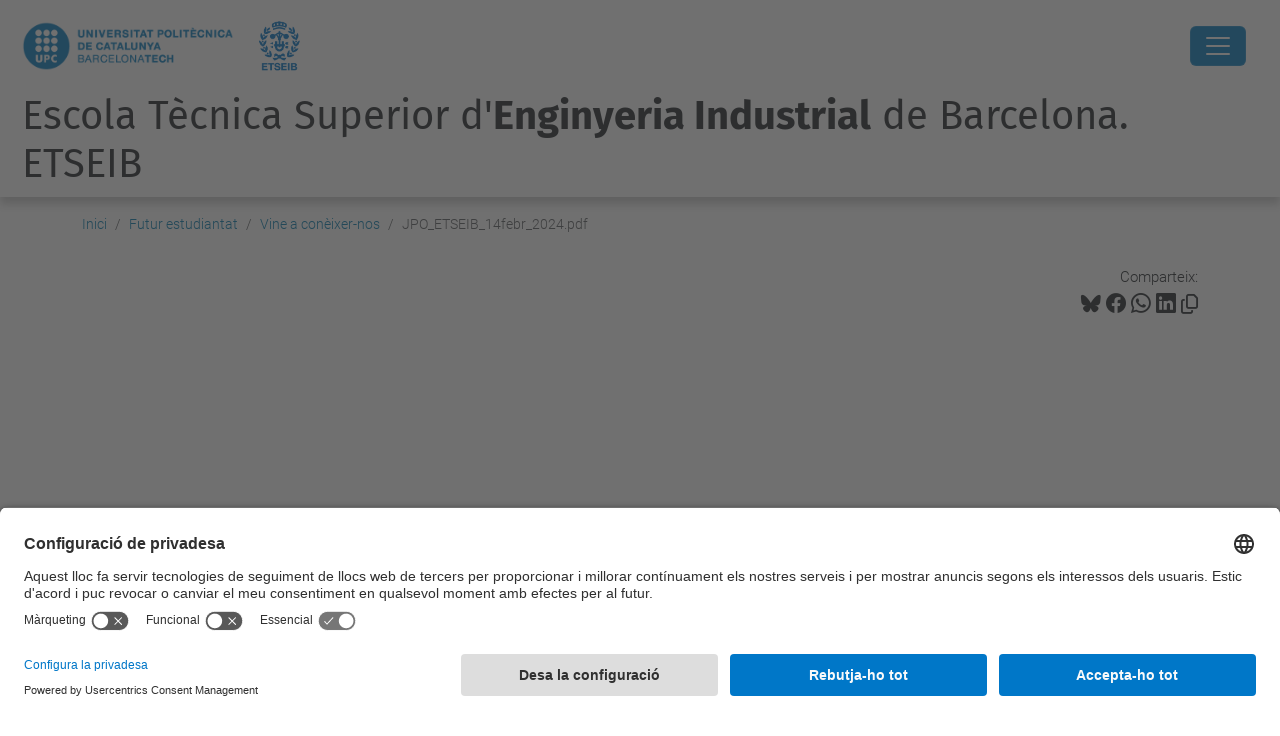

--- FILE ---
content_type: text/html;charset=utf-8
request_url: https://etseib.upc.edu/ca/futurs-estudiants/vine-a-coneixer-nos/JPO_ETSEIB_14febr_2024.pdf/view
body_size: 63654
content:
<!DOCTYPE html>
<html xmlns="http://www.w3.org/1999/xhtml" class="h-100" lang="ca" xml:lang="ca">

<head><meta http-equiv="Content-Type" content="text/html; charset=UTF-8" />
  <title>JPO_ETSEIB_14febr_2024.pdf — Escola Tècnica Superior d'Enginyeria Industrial de Barcelona. ETSEIB — UPC. Universitat Politècnica de Catalunya</title>
  <link rel="preconnect" href="//app.usercentrics.eu" />
  <link rel="preconnect" href="//api.usercentrics.eu" />
  <link rel="preconnect" href="//privacy-proxy.usercentrics.eu" />
  <link rel="dns-prefetch" href="//app.usercentrics.eu" />
  <link rel="dns-prefetch" href="//api.usercentrics.eu" />
  <link rel="preload" href="/++theme++genweb6.theme/stylesheets/fa.min.css" as="style" onload="this.onload=null;this.rel='stylesheet'" />
  <!-- <link rel="preload" href="//app.usercentrics.eu/browser-ui/latest/loader.js" as="script"/>
  <link rel="preload" href="//privacy-proxy.usercentrics.eu/latest/uc-block.bundle.js" as="script"/> -->
  <script>
    window.UC_UI_DOMAINS = {
      crossDomainConsentSharingIFrame: 'https://www.upc.edu/cross-domain-bridge.html',
    };
  </script>
  <script id="usercentrics-cmp" src="https://app.usercentrics.eu/browser-ui/latest/loader.js" data-settings-id="k73tMWYfS" async=""></script>
  <script type="application/javascript" src="https://privacy-proxy.usercentrics.eu/latest/uc-block.bundle.js"></script>
  <script>
    uc.deactivateBlocking([
      'HkocEodjb7', // Google Analytics is not blocked
      'BJ59EidsWQ', //GTM
      'mJTPU19oR', //Google adsense
    ]);
  </script>
  <script type="text/javascript" id="gtag-consent">
    window.dataLayer = window.dataLayer || [];

    function gtag() {
      dataLayer.push(arguments);
    }
    gtag("consent", "default", {
      ad_user_data: "denied",
      ad_personalization: "denied",
      ad_storage: "denied",
      analytics_storage: "denied",
      wait_for_update: 500
    });
    gtag("set", "ads_data_redaction", true);
  </script>
  <script defer="defer" type="application/javascript" src="/++theme++genweb6.theme/js/dataTables.min.js"></script>
  <script defer="defer" type="application/javascript" src="/++theme++genweb6.theme/js/select2.min.js"></script>
<meta charset="utf-8" /><meta name="twitter:card" content="summary" /><meta property="og:site_name" content="etseib" /><meta property="og:title" content="JPO_ETSEIB_14febr_2024.pdf" /><meta property="twitter:title" content="JPO_ETSEIB_14febr_2024.pdf" /><meta property="og:type" content="website" /><meta property="og:description" content="" /><meta property="twitter:description" content="" /><meta property="og:url" content="https://etseib.upc.edu/ca/futurs-estudiants/vine-a-coneixer-nos/JPO_ETSEIB_14febr_2024.pdf/view" /><meta property="twitter:url" content="https://etseib.upc.edu/ca/futurs-estudiants/vine-a-coneixer-nos/JPO_ETSEIB_14febr_2024.pdf/view" /><meta property="og:image" content="https://etseib.upc.edu/++resource++plone-logo.svg" /><meta property="twitter:image" content="https://etseib.upc.edu/++resource++plone-logo.svg" /><meta property="og:image:type" content="image/png" /><meta name="robots" content="all" /><meta name="DC.date.created" content="2024-02-16T12:23:44+01:00" /><meta name="DC.date.modified" content="2024-02-16T12:24:29+01:00" /><meta name="DC.type" content="Fitxer" /><meta name="DC.format" content="application/pdf" /><meta name="DC.language" content="ca" /><meta name="description" /><meta name="viewport" content="width=device-width, initial-scale=1.0" /><meta name="generator" content="Plone - https://plone.org/" /><link rel="alternate" hreflang="ca" href="https://etseib.upc.edu/ca/futurs-estudiants/vine-a-coneixer-nos/JPO_ETSEIB_14febr_2024.pdf" /><link rel="alternate" hreflang="x-default" href="https://etseib.upc.edu/ca/futurs-estudiants/vine-a-coneixer-nos/JPO_ETSEIB_14febr_2024.pdf" /><link rel="canonical" href="https://etseib.upc.edu/ca/futurs-estudiants/vine-a-coneixer-nos/JPO_ETSEIB_14febr_2024.pdf" /><link rel="preload icon" type="image/vnd.microsoft.icon" href="https://etseib.upc.edu/ca/favicon.ico?name=favicon.ico" /><link rel="mask-icon" href="https://etseib.upc.edu/ca/favicon.ico?name=favicon.ico" /><link href="https://etseib.upc.edu/ca/@@search" rel="search" title="Cerca en aquest lloc" /><link data-bundle="easyform" href="https://etseib.upc.edu/++webresource++b6e63fde-4269-5984-a67a-480840700e9a/++resource++easyform.css" media="all" rel="stylesheet" type="text/css" /><link data-bundle="mosaic-css" href="https://etseib.upc.edu/++webresource++194c6646-85f9-57d9-9c89-31147d080b38/++plone++mosaic/mosaic.min.css" media="all" rel="stylesheet" type="text/css" /><link data-bundle="multilingual" href="https://etseib.upc.edu/++webresource++4b25ebfe-4288-5cbe-b3d2-cfa66e33cd82/++resource++plone.app.multilingual.stylesheet/multilingual.css" media="all" rel="stylesheet" type="text/css" /><link data-bundle="plone-fullscreen" href="https://etseib.upc.edu/++webresource++ac83a459-aa2c-5a45-80a9-9d3e95ae0847/++plone++static/plone-fullscreen/fullscreen.css" media="all" rel="stylesheet" type="text/css" /><link data-bundle="upc-bundle" href="https://etseib.upc.edu/++webresource++14ff9cc0-0eda-5e21-a9bd-22687843ae35/++theme++genweb6.upc/stylesheets/theme-upc.min.css" media="all" rel="stylesheet" type="text/css" /><link href="https://etseib.upc.edu/++webresource++d10d4e1f-c923-51c6-ba2c-64718f31d492//++theme++genweb6.theme/stylesheets/theme.min.css" media="all" rel="stylesheet" type="text/css" /><style>@import url('https://fonts.googleapis.com/css2?family=Fira+Sans:wght@600&amp;display=swap');
@import url('https://fonts.googleapis.com/css2?family=Fira+Sans:wght@600&amp;display=swap');
@import url('https://fonts.googleapis.com/css2?family=Fira+Sans:wght@600&amp;display=swap');
@import url('https://fonts.googleapis.com/css2?family=Fira+Sans:wght@600&amp;display=swap'); 
  .hover-image-wrapper {
    position: relative;
    display: inline-block;
    cursor: help; }

    .hover-popup-image {
      position: absolute;
      top: 120%;
      left: 0;
      z-index: 999;
      display: none;
      border: 1px solid #ddd;
      box-shadow: 0 4px 8px rgba(0, 0, 0, 0.2);
      max-width: 350px;
      height: auto;
      background-color: white;
      padding: 5px; }

      .hover-image-wrapper:hover .hover-popup-image {
        display: block; }

        .hero-adapted-section {
          position: relative;
          width: 100%;
          height: 100%;
          height: 65px;
          background-image: url('resolveuid/b5e39af31e874e85a3f1176ba5e58389');
          background-size: cover;
          background-position: center;
          background-repeat: no-repeat;
          display: flex;
          justify-content: center;
          align-items: center;
          text-align: center;
          overflow: hidden; }

          .hero-adapted-content h1 {
            font-size: 3em;
            margin-bottom: 10px;
            color: white;
            font-weight: bold;
            display: flex;
            align-items: center; }

            .hero-adapted-content h3 {
              margin-bottom: 10px;
              color: white;
              font-weight: bold;
              display: flex;
              align-items: center;
              margin: 0;
              padding: 0;
              line-height: 1; }

              .image-richtext.image-inline.picture-variant-medium-projectes-escola {
                float: left;
                max-width: 20%;
                height: auto;
                margin-right: 25px;
                margin-bottom: 15px; }

                .separador-solid {
                  width: 100%;
                  height: 50px;
                  background-color: #497dbc;
                  margin-top: 20px;
                  margin-bottom: 20px;
                  display: flex;
                  align-items: center;
                  justify-content: center;
                  text-align: center;
                  padding: 0 10px; }

                  .separador-solid p {
                    color: white;
                    font-size: 18px;
                    font-weight: bold;
                    margin: 0; }

                    .separador-solid h2 {
                      color: white;
                      font-size: 24px;
                      font-weight: bold;
                      margin: 0; }

                      .image-with-overlay-container {
                        position: relative;
                        width: 100%;
                        overflow: hidden; }

                        .image-with-overlay-container p.text-justify {
                          margin: 0;
                          padding: 0;
                          line-height: 0; }

                          .image-with-overlay-container img {
                            display: block;
                            width: 100%;
                            height: auto; }

                            .text-overlay {
                              position: absolute;
                              top: 0;
                              left: 0;
                              width: 100%;
                              height: 100%;
                              display: flex;
                              align-items: center;
                              justify-content: center;
                              padding: 20px;
                              box-sizing: border-box;
                              z-index: 2;
                              background-color: transparent; }

                              .text-overlay p {
                                color: white;
                                font-size: 18px;
                                font-weight: 400;
                                max-width: 70%;
                                padding: 20px;
                                text-align: center;
                                line-height: 1.5; }

                                .text-overlay h1 {
                                  color: white;
                                  font-size: 36px;
                                  font-weight: 700;
                                  max-width: 70%;
                                  text-align: center;
                                  line-height: 1.2;
                                  margin: 0; }

                                  @media (max-width: 768px) {
                                    .text-overlay {
                                      background-color: rgba(0, 0, 0, 0.65);
                                      padding: 15px;
                                      align-items: flex-start;
                                      justify-content: center;
                                      text-align: left;
                                      overflow-y: auto;
                                      -webkit-overflow-scrolling: touch;   }
                                      .text-overlay p {
                                        font-size: 16px;
                                        max-width: 90%;
                                        text-align: left;
                                        line-height: 1.4;
                                        margin: 5px;   }
                                        .text-overlay h1 {
                                          font-size: 24px;
                                          max-width: 90%;
                                          text-align: left;
                                          line-height: 1.3;
                                          margin: 5px;   }
}

  @media (max-width: 600px) {
    .text-overlay {
      padding: 10px;   }
      .text-overlay p {
        font-size: 14px;
        line-height: 1.3;   }
        .text-overlay h1 {
          font-size: 20px;
          line-height: 1.2;   }
}

  @media (max-width: 480px) {
    .text-overlay {
      padding: 5px;   }
      .text-overlay h1 {
        font-size: 18px;
        line-height: 1.1;   }
        .text-overlay p {
          font-size: 13px;
          line-height: 1.2;   }
}

  .icono-contacta {
    display: inline-block;
    width: 30px;
    text-align: center; }

    .button-container-b-centre {
      display: flex;
      justify-content: center;
      align-items: center;
      gap: 1rem;
      margin: 2rem 0;
      flex-wrap: wrap; }

      .slide-button-b-centre {
        display: inline-flex;
        align-items: center;
        justify-content: center;
        text-align: center;
        white-space: nowrap;
        width: auto;
        padding: 0.6rem 1.2rem;
        font-size: 1rem;
        line-height: 1.5;
        border: none;
        background-color: #007bff;
        color: #fff;
        border-radius: 0.375rem;
        text-decoration: none; }

        .slide-button-b-centre:visited, .slide-button-b-centre:active {
          color: #fff;
          text-decoration: none; }

          .card.important {
            background-color: #CCE5FF;
            !important; }

            .ancora-button-terciari {
              margin: 20px;
              display: block;
              position: relative;
              width: 100%;
              background: white !important;
              color: #5D8AA8 !important;
              border-color: #5D8AA8 !important;
              border-style: solid;
              border-width: 1px;
              padding: 12px 20px;
              font-size: 20px;
              font-weight: 300;
              text-decoration: none;
              transition: background 0.3s, transform 0.3s, color 0.3s;
              overflow: hidden;
              text-align: left;
              box-sizing: border-box; }

              .ancora-button-terciari:hover {
                background: #f5f5f5;
                border-color: #f5f5f5;
                border-style: solid;
                border-width: 1px;
                transform: translateY(-2px); }

                .ancora-button-secundari {
                  display: block;
                  position: relative;
                  width: 100%;
                  border-style: solid;
                  border-width: 1px;
                  border-color: #004C99 !important;
                  color: #004C99 !important;
                  background: white !important;
                  padding: 12px 20px;
                  font-size: 20px;
                  font-weight: 400;
                  text-decoration: none;
                  transition: background 0.3s, transform 0.3s, color 0.3s;
                  overflow: hidden;
                  text-align: left;
                  box-sizing: border-box; }

                  .ancora-button-secundari:hover {
                    background: #e0e0e0;
                    border-color: #64A8D7;
                    transform: translateY(-2px); }

                    .ancora-button-secundari:focus {
                      outline: none;
                      border-color: #64A8D7; }

                      .text-ancora-button-secundari {
                        position: relative;
                        display: inline-block;
                        padding-right: 30px;
                        line-height: 1.25; }

                        .ancora-button {
                          display: flex;
                          align-items: center;
                          justify-content: center;
                          text-align: center;
                          min-height: 2.5em;
                          background: linear-gradient(90deg, #58ACE0, #7CC2E8);
                          color: white !important;
                          padding: 12px 20px;
                          font-size: 20px;
                          font-weight: 400;
                          text-decoration: none;
                          transition: background 0.3s, transform 0.3s;
                          overflow: hidden;
                          box-sizing: border-box;
                          width: 100%; }

                          .ancora-button:hover {
                            background: linear-gradient(90deg, #4EA3D6, #66B7E0);
                            transform: translateX(4px); }

                            .text-ancora-button {
                              position: relative;
                              display: inline-block;
                              padding-right: 30px;
                              line-height: 1.25;
                              color: #ffffff; }

                              .ancora-button::after, .ancora-button-secundari::after,
                              .ancora-button-terciari::after {
                                content: "↷";
                                position: absolute;
                                right: 12px;
                                top: 50%;
                                transform: translateY(-50%);
                                font-size: 22px;
                                opacity: 0.7;
                                transition: transform 0.3s, opacity 0.3s; }

                                .ancora-button:hover::after {
                                  transform: translate(4px, -45%);
                                  opacity: 1; }

                                  .column-divider {
                                    border-right: 1px solid #ccc; }

                                    .column-divider:last-child {
                                      border-right: none; }

                                      @media (max-width: 768px) {
                                        .column-divider {
                                          border-right: none;
                                          border-bottom: 1px solid #ccc;
                                          margin-bottom: 1rem;
                                          padding-bottom: 1rem;   }
}

  .table-wrapper {
    display: flex;
    flex-wrap: wrap;
    margin: -10px; }

    .table-column {
      flex: 1 1 25%;
      padding: 10px;
      box-sizing: border-box;
      border: 1px solid #ccc;
      background-color: #f9f9f9;
      position: relative; }

      .table-column h4 {
        font-size: 1rem;
        margin-top: 0;
        background-color: #eee;
        padding: 8px;
        text-align: center;
        font-weight: bold; }

        .cell {
          position: relative;
          margin-bottom: 10px; }

          .cell .row-title {
            display: none;
            position: absolute;
            top: -1.5em;
            left: 0;
            font-size: 0.85em;
            background: #333;
            color: #fff;
            padding: 3px 8px;
            border-radius: 4px;
            z-index: 10;
            white-space: nowrap; }

            .cell:focus-within .row-title, .cell:active .row-title {
              display: inline-block; }

              @media (max-width: 768px) {
                .table-wrapper {
                  flex-direction: column;   }
                  .table-column {
                    flex: 1 1 100%;   }
}

  .cal2025-events-container {
    max-width: 900px;
    margin: auto;
    padding: 1rem;
    font-family: sans-serif; }

    .cal2025-event-card {
      border: 1px solid #ccc;
      border-radius: 8px;
      padding: 1rem;
      margin-bottom: 1rem;
      background-color: #f9f9f9;
      display: grid;
      grid-template-columns: 1fr 1fr 1fr 1fr 1fr;
      gap: 10px; }

      .cal2025-event-field {
        padding: 5px; }

        .cal2025-label {
          font-weight: bold;
          font-size: 1.1em; }

          .event-name {
            font-weight: bold; }

            .event-time {
              font-style: italic; }

              .event-acanviarNom {
                font-weight: bold;
                background-color: #D7D7F2;
                padding: 5px;
                border-radius: 5px;
                border: 1px solid #ccc; }

                .event-acanviarNom:first-child {
                  background-color: #D7D7F2;
                  color: #1718AA;
                  font-weight: bold;
                  padding: 8px;
                  border-radius: 5px;
                  text-transform: uppercase; }

                  .highlight-event {
                    background-color: #D7D7F2;
                    border: 1px solid #c6e0ff; }

                    @media (min-width: 700px) {
                      .cal2025-event-card {
                        grid-template-columns: 1fr 1fr 1fr 1fr 1fr;   }
                        .cal2025-label {
                          display: none;   }
                          .event-time {
                            text-align: center;   }
}

  .card-llista-list {
    display: flex;
    flex-direction: column;
    gap: 0.5rem; }

    .card-llista {
      background: white;
      box-shadow: 0 4px 10px rgba(0, 0, 0, 0.01);
      padding: 1rem;
      display: flex;
      gap: 1rem;
      border: 1px solid #ccc;
      flex-wrap: nowrap; }

      .card-llista-titol {
        font-size: 1.25rem;
        color: white;
        width: 270px;
        background-color: #3498db;
        height: 40px;
        display: flex;
        align-items: center;
        justify-content: center;
        flex-shrink: 0;
        padding: 0 1rem;
        box-sizing: border-box;
        white-space: nowrap;
        text-overflow: ellipsis; }

        .card-llista-titol-gran {
          font-size: 1.25rem;
          color: white;
          width: 320px;
          background-color: #3498db;
          height: 40px;
          display: flex;
          align-items: center;
          justify-content: center;
          flex-shrink: 0;
          padding: 0 1rem;
          box-sizing: border-box;
          white-space: nowrap;
          text-overflow: ellipsis; }

          .card-llista-titol a {
            color: white;
            text-decoration: underline; }

            .card-llista-number {
              font-size: 1.5rem;
              font-weight: bold;
              color: white;
              background-color: #3498db;
              width: 40px;
              height: 40px;
              display: flex;
              align-items: center;
              justify-content: center;
              flex-shrink: 0; }

              .card-llista-content {
                flex: 1;
                min-width: 0;
                display: flex;
                flex-direction: column;
                white-space: normal;
                word-break: break-word;
                overflow-wrap: break-word;
                display: block;
                text-align: justify; }

                .card-llista-content a {
                  display: inline; }

                  .card-llista-content strong {
                    display: inline;
                    width: auto; }

                    @media (max-width: 768px) {
                      .card-llista {
                        flex-direction: column;
                        align-items: flex-start;   }
                        .card-llista-titol {
                          width: 100%;   }
                          .card-llista-content {
                            width: 100%;
                            margin-top: 0.5rem;   }
}

  .card-llista-content h3 {
    margin: 0;
    color: #3498db; }

    .card-llista-content p {
      margin: 0.5rem 0 0;
      color: #555; }

      .mceTmplKeyDates {
        padding: 1rem;
        background-color: #f9f9f9;
        border-radius: 8px;
        max-width: 800px;
        margin: auto; }

        .mceTmplKeyDates .info-item {
          border-bottom: 1px solid #ddd;
          padding: 0.75rem 0; }

          .mceTmplKeyDates .info-item:last-child {
            border-bottom: none; }

            .mceTmplKeyDates .title h5 {
              font-size: 1rem;
              font-weight: 600;
              margin: 0;
              display: flex;
              align-items: center;
              gap: 0.5rem; }

              .mceTmplKeyDates .title i {
                color: #007bc1; }

                .mceTmplKeyDates .date {
                  font-size: 1rem;
                  color: #555;
                  display: flex;
                  align-items: center;
                  justify-content: flex-end; }

                  @media (max-width: 576px) {
                    .mceTmplKeyDates .date {
                      justify-content: flex-start;
                      margin-top: 0.25rem;   }
}

  .mceTmplKeyDates .title i {
    color: #007bc1; }

    .mceTmplKeyDatesGran {
      padding: 1rem;
      background-color: #f9f9f9;
      border-radius: 8px;
      max-width: 1200px;
      margin: auto; }

      .mceTmplKeyDatesGran .info-item {
        border-bottom: 1px solid #ddd;
        padding: 0.75rem 0; }

        .mceTmplKeyDatesGran .info-item:last-child {
          border-bottom: none; }

          .mceTmplKeyDatesGran .title h5 {
            font-size: 1rem;
            font-weight: 600;
            margin: 0;
            display: flex;
            align-items: center;
            gap: 0.5rem; }

            .mceTmplKeyDatesGran .title i {
              color: #007bc1; }

              .mceTmplKeyDatesGran .date {
                font-size: 1rem;
                color: #555;
                display: flex;
                align-items: center;
                justify-content: flex-end; }

                @media (max-width: 576px) {
                  .mceTmplKeyDatesGran .date {
                    justify-content: flex-start;
                    margin-top: 0.25rem;   }
}

  .mceTmplKeyDatesGran .title i {
    color: #007bc1; }

    .ul-modificat {
      list-style-type: none;
      padding: 0; }

      li-modificat {
        padding: 10px;
        font-size: 16px;
        transition: background-color 0.3s ease, transform 0.3s ease; }

        li-modificat:hover, li-modificat.selected {
          background-color: #f0f8ff;
          transform: scale(1.05);
          border-left: 4px solid #3498db;
          box-shadow: 0 4px 10px rgba(0, 0, 0, 0.1); }

          .modalitat {
            color: #7CC2E8; }

            .accordion-button:not(.collapsed) {
              background-color: transparent !important;
              border-color: #005aa7 !important;
              color: #005aa7 !important; }

              .accordion-button:not(.collapsed):focus {
                outline: 2px solid #005aa7;
                box-shadow: 0 0 0 0.25rem rgba(0, 90, 167, 0.25); }

                .accordion-button:not(.collapsed) a {
                  color: #005aa7;
                  font-size: 0.9rem;
                  text-decoration: underline; }

                  .item-content a {
                    color: #005aa7 !important;
                    text-decoration: none !important; }

                    .accordion-content {
                      font-family: Roboto, "Helvetica Neue", Helvetica, Arial, sans-serif !important;
                      font-size: inherit !important;
                      font-weight: inherit !important;
                      padding: 10px 0 !important; }

                      .item-header, .item-accordion {
                        font-family: 'Roboto', sans-serif; }

                        .accordion-item {
                          border-bottom: 1px solid #ddd !important;
                          margin: 0 !important;
                          padding: 0 !important;
                          font-size: inherit !important;
                          font-weight: inherit !important; }

                          .accordion-header {
                            color: #005aa7 !important;
                            font-size: 1.4em !important;
                            font-family: inherit !important;
                            font-weight: inherit !important;
                            cursor: pointer !important;
                            padding: 10px 0 !important;
                            text-decoration: none !important;
                            border: none !important;
                            background: none !important; }

                            * {
                              scroll-margin-top: 120px; }

                              .pinsidegray {
                                bg-color: #ffffff; }

                                .accordion-content {
                                  padding: 10px 0 !important; }

                                  * {
                                    scroll-margin-top: 120px; }

                                    .item-header {
                                      font-size: 1.2em;
                                      font-weight: normal; }

                                      .item-accordion {
                                        font-size: 1em;
                                        font-weight: normal; }

                                        .pinsidegray {
                                          bg-color: #ffffff; }

                                          .custom-card {
                                            border-top: 0;
                                            border-left: 0;
                                            border-right: 0;
                                            border-bottom: 0;
                                            border-radius: 0;
                                            position: relative;
                                            padding-top: 10px;
                                            padding-bottom: 5px;
                                            margin-bottom: 25px; }

                                            .custom-card::after {
                                              content: '';
                                              position: absolute;
                                              bottom: 0;
                                              left: 15px;
                                              right: 0;
                                              height: 1px;
                                              background-color: #cccccc; }

                                              .custom-card a {
                                                text-decoration: none;
                                                color: inherit; }

                                                .custom-card a:hover {
                                                  text-decoration: underline; }

                                                  .decoration_none {
                                                    text-decoration: none;
                                                    color: inherit; }

                                                    .decoration_none:hover {
                                                      text-decoration: underline; }

                                                      .button-container {
                                                        position: relative;
                                                        width: 90%;
                                                        height: 70px;
                                                        margin-right: auto;
                                                        margin-left: auto;
                                                        margin-bottom: 10px;
                                                        margin-top: 10px; }

                                                        .slide-button {
                                                          position: absolute;
                                                          top: 0;
                                                          left: 0;
                                                          width: 100%;
                                                          height: 100%;
                                                          color: white;
                                                          font-size: 16px;
                                                          border: none;
                                                          border-radius: 7px;
                                                          cursor: pointer;
                                                          overflow: hidden;
                                                          transition: width 0.5s; }

                                                          .top-button {
                                                            background: transparent linear-gradient(90deg, #007BC1, #373BAC) 0% 0% no-repeat padding-box;
                                                            z-index: 2;
                                                            margin-bottom: 10px;
                                                            font-size: 24px;
                                                            text-decoration: none;
                                                            font-weight: 300; }

                                                            .bottom-button {
                                                              background: transparent linear-gradient(90deg, #007BC1, #A52493) 0% 0% no-repeat padding-box; }

                                                              .text-bottom {
                                                                display: flex;
                                                                align-items: center;
                                                                justify-content: center;
                                                                width: 100%;
                                                                height: 100%;
                                                                line-height: 1.25; }

                                                                .icons-bottoms {
                                                                  position: absolute;
                                                                  top: 0;
                                                                  right: 0;
                                                                  display: flex;
                                                                  align-items: center;
                                                                  justify-content: center;
                                                                  width: 33.33%;
                                                                  height: 100%;
                                                                  transition: opacity 0.3s;
                                                                  font-size: 24px; }

                                                                  .icons-bottoms i:first-child {
                                                                    margin-right: 3px; }

                                                                    .icons-bottoms i:not(:first-child) {
                                                                      margin-left: 8px; }

                                                                      .button-container:hover .slide-button.top-button {
                                                                        width: 67%; }

                                                                        .slide-button:hover .icons-bottoms {
                                                                          opacity: 1; }

                                                                          .bottom-button:not(:hover) {
                                                                            z-index: 1; }

                                                                            .hero-container {
                                                                              position: relative;
                                                                              top: 0;
                                                                              left: 0;
                                                                              width: 100%;
                                                                              height: 100%;
                                                                              overflow: hidden; }

                                                                              .hero-container img {
                                                                                width: 100%;
                                                                                height: 100%;
                                                                                object-fit: cover; }

                                                                                .text-overlay {
                                                                                  position: absolute;
                                                                                  top: 50%;
                                                                                  left: 50%;
                                                                                  transform: translate(-50%, -50%);
                                                                                  text-align: center;
                                                                                  width: 70vw; }

                                                                                  .text-overlay h1 {
                                                                                    color: white;
                                                                                    font-size: 3.5rem; }

                                                                                    body.section-benvingut #hero, body.section-benvingut #portal-breadcrumbs {
                                                                                      display: none; }

                                                                                      .title_two {
                                                                                        margin: 0;
                                                                                        padding: 0;
                                                                                        display: flex;
                                                                                        justify-content: center;
                                                                                        align-items: center;
                                                                                        height: 50vh;
                                                                                        font-family: 'Fira Sans', sans-serif; }

                                                                                        .subtitle {
                                                                                          font-size: 11.5rem;
                                                                                          font-weight: 600;
                                                                                          font-family: 'Fira Sans', sans-serif;
                                                                                          border-right: 1px solid black;
                                                                                          padding-right: 30px;
                                                                                          margin: 0; }

                                                                                          @media (max-width: 1200px) {
                                                                                            .subtitle {
                                                                                              font-size: 9rem;   }
}

  .img-subtitle {
    width: 120px !important;
    margin: 0 30px; }

    .subtitle-block {
      font-size: 36px !important;
      font-family: 'Fira Sans', sans-serif;
      margin: 0; }

      @media (max-width: 1200px) {
        .subtitle-block {
          font-size: 30px !important;   }
}

  .subtitle-block strong {
    font-weight: bold; }

    .down-subtitle {
      width: 100% !important;
      height: auto; }

      .text-graus {
        border: 1px solid #007BC1;
        border-radius: 7px;
        padding: 10px;
        font-size: 16px; }

        .subtitle-estudis {
          color: #007BC1; }

          .sub-subtitle-estudis {
            font-size: 16px; }

            #graus-graus {
              display: flex;
              flex-wrap: nowrap; }

              .container-carouselmaster {
                width: 100%;
                max-width: 100%;
                height: auto;
                background-color: #007BC1;
                border-radius: 7px;
                overflow: hidden;
                position: relative;
                margin-bottom: 40px; }

                .carousel_master {
                  overflow: hidden;
                  position: relative;
                  background-color: #000406; }

                  .title-masters {
                    margin: 0 0 0 40px;
                    padding-top: 1rem; }

                    .carousel_container {
                      display: flex;
                      transition: transform 0.5s ease;
                      width: calc(420px * 7);
                      padding: 20px 40px 40px 40px; }

                      .card_carousel {
                        width: 380px;
                        height: 300px;
                        margin-right: 20px;
                        background-size: cover;
                        background-repeat: no-repeat;
                        background-position: center center; }

                        .card_text {
                          margin: 0.75rem;
                          text-align: center;
                          color: white; }

                          .card6_text {
                            margin: 0.75rem;
                            text-align: center;
                            color: white;
                            justify-content: center;
                            display: flex;
                            align-items: center;
                            height: 300px;
                            font-size: 40px; }

                            .card6_text:hover {
                              margin: 0.75rem;
                              text-align: center;
                              color: #005A8E;
                              justify-content: center;
                              display: flex;
                              align-items: center;
                              height: 300px;
                              font-size: 40px; }

                              .card_carousel.card1 {
                                background: linear-gradient(to bottom, #007bc1, rgba(0, 123, 193, 0)),
                                                                url('https://etseib.upc.edu//ca/recursos-pagina-principal/top-view-wooden-pawns-arrangement.jpg');
                                background-size: cover;
                                background-position: center;
                                position: relative; }

                                .card_carousel.card1:hover .boton-veure {
                                  display: block; }

                                  .card_carousel.card2 {
                                    background: linear-gradient(to bottom, #007bc1, rgba(0, 123, 193, 0)),
                                                                        url('https://etseib.upc.edu//ca/recursos-pagina-principal/graus.jpg');
                                    background-size: cover;
                                    background-position: center;
                                    position: relative; }

                                    .card_carousel.card2:hover .boton-veure {
                                      display: block; }

                                      .card_carousel.card3 {
                                        background: linear-gradient(to bottom, #007bc1, rgba(0, 123, 193, 0)),
                                                                                url('https://etseib.upc.edu//ca/recursos-pagina-principal/master-1.jpg');
                                        background-size: cover;
                                        background-position: center;
                                        position: relative; }

                                        .card_carousel.card3:hover .boton-veure {
                                          display: block; }

                                          .card_carousel.card4 {
                                            background: linear-gradient(to bottom, #007bc1, rgba(0, 123, 193, 0)),
                                                                                        url('https://etseib.upc.edu//ca/recursos-pagina-principal/master-innoenergy.jpg');
                                            background-size: cover;
                                            background-position: center;
                                            position: relative; }

                                            .card_carousel.card4:hover .boton-veure {
                                              display: block; }

                                              .card_carousel.card5 {
                                                background: linear-gradient(to bottom, #007bc1, rgba(0, 123, 193, 0)),
                                                                                                url('https://etseib.upc.edu//ca/recursos-pagina-principal/erasmus-mundus.jpg');
                                                background-size: cover;
                                                background-position: center;
                                                position: relative; }

                                                .card_carousel.card5:hover .boton-veure {
                                                  display: block; }

                                                  .card_carousel.card6 {
                                                    background: linear-gradient(to bottom, #007bc1, rgba(0, 123, 193, 0)),
                                                                                                        url('resolveuid/8364f454eaaf404aa06fac7b1acee647');
                                                    background-size: cover;
                                                    background-position: center;
                                                    position: relative; }

                                                    .card_carousel.card7 {
                                                      background: linear-gradient(to bottom, #007bc1, rgba(0, 123, 193, 0)),
                                                                                                            url('https://etseib.upc.edu//ca/recursos-pagina-principal/doble-titulacion-internacional.jpg');
                                                      background-size: cover;
                                                      background-position: center;
                                                      position: relative; }

                                                      .boton-veure {
                                                        display: none;
                                                        position: absolute;
                                                        bottom: 10px;
                                                        left: 50%;
                                                        transform: translateX(-50%);
                                                        width: 100px;
                                                        height: 40px;
                                                        background-color: #007BC1;
                                                        color: white;
                                                        text-align: center;
                                                        line-height: 40px;
                                                        border-radius: 16px;
                                                        border: none; }

                                                        .card_carousel.card6:hover .boton-veure {
                                                          display: block; }

                                                          .card_carousel.card7:hover .boton-veure {
                                                            display: block; }

                                                            .carousel_buttons {
                                                              position: absolute;
                                                              top: 50%;
                                                              transform: translateY(-50%);
                                                              display: flex;
                                                              justify-content: space-between;
                                                              width: 100%;
                                                              padding: 5px; }

                                                              #prevButton {
                                                                background: transparent;
                                                                border: none;
                                                                color: white; }

                                                                #nextButton {
                                                                  background: transparent;
                                                                  border: none;
                                                                  color: white; }

                                                                  .container-projectes {
                                                                    display: flex;
                                                                    justify-content: center;
                                                                    align-items: center;
                                                                    margin: 40px 0; }

                                                                    .card-projectes-serveis {
                                                                      width: 450px;
                                                                      min-height: 250px;
                                                                      background-color: white;
                                                                      border: 1px solid #707070;
                                                                      border-radius: 0;
                                                                      margin: 0 5px 0 5px;
                                                                      transition: width 0.5s ease, height 0.5s ease;
                                                                      display: flex;
                                                                      align-content: stretch;
                                                                      font-size: 14px;
                                                                      flex-direction: column;
                                                                      justify-content: space-evenly; }

                                                                      .card-projectes-serveis:hover {
                                                                        width: 550px;
                                                                        height: 280px;
                                                                        display: flex;
                                                                        align-content: stretch;
                                                                        flex-direction: column;
                                                                        justify-content: space-evenly; }

                                                                        .main-projectes-serveis {
                                                                          width: 450px;
                                                                          min-height: 250px; }

                                                                          .main-projectes-serveis:hover {
                                                                            width: 550px;
                                                                            height: 280px; }

                                                                            .card-title-serveis {
                                                                              text-align: center; }

                                                                              .card-content-serveis {
                                                                                display: flex;
                                                                                align-items: center;
                                                                                padding: 10px; }

                                                                                .card-text-serveis {
                                                                                  flex: 1; }

                                                                                  .card-image-serveis {
                                                                                    width: 100px;
                                                                                    height: auto;
                                                                                    margin-left: 20px; }

                                                                                    .card-footer-serveis {
                                                                                      padding: 10px;
                                                                                      text-align: left; }

                                                                                      .btn-veure-serveis {
                                                                                        width: 100px;
                                                                                        height: 30px;
                                                                                        background-color: #007BC1;
                                                                                        color: white;
                                                                                        text-align: center;
                                                                                        border-radius: 16px;
                                                                                        border: none;
                                                                                        cursor: pointer; }

                                                                                        .card-body.blue-border {
                                                                                          border: 1px solid #007BC1;
                                                                                          padding: 0px 10px;
                                                                                          margin-bottom: 40px;
                                                                                          margin-top: 20px; }

                                                                                          .card-body.grey-border {
                                                                                            border: 1px solid #CCCCCC;
                                                                                            padding: 10px 10px;
                                                                                            margin-bottom: 40px;
                                                                                            margin-top: 20px; }

                                                                                            .card-body.black-border {
                                                                                              border: 1px solid #111111;
                                                                                              padding: 0px 10px;
                                                                                              margin-bottom: 40px;
                                                                                              margin-top: 20px; }

                                                                                              .list-numeral {
                                                                                                columns: 2;
                                                                                                column-gap: 20px; }

                                                                                                .list-numeral li {
                                                                                                  margin-bottom: 10px;
                                                                                                  list-style-type: none;
                                                                                                  font-size: 16px; }

                                                                                                  .contenedor-qualitat {
                                                                                                    position: relative;
                                                                                                    display: inline-block; }

                                                                                                    .imagen-qualitat {
                                                                                                      display: block;
                                                                                                      max-width: 100%;
                                                                                                      height: auto; }

                                                                                                      .titulo-qualitat {
                                                                                                        position: absolute;
                                                                                                        top: 40%;
                                                                                                        left: 50%;
                                                                                                        transform: translate(-50%, -50%);
                                                                                                        color: #007BC1; }

                                                                                                        .boton-qualitat {
                                                                                                          position: absolute;
                                                                                                          bottom: 56px;
                                                                                                          left: 50%;
                                                                                                          transform: translateX(-50%);
                                                                                                          background-color: #007BC1;
                                                                                                          color: white;
                                                                                                          border: none;
                                                                                                          border-radius: 16px;
                                                                                                          cursor: pointer;
                                                                                                          font-size: 16px;
                                                                                                          width: 100px;
                                                                                                          height: 40px;
                                                                                                          text-align: center;
                                                                                                          line-height: 40px; }

                                                                                                          .boton-qualitat:hover {
                                                                                                            background-color: #005A8E; }

                                                                                                            .container-serveis {
                                                                                                              display: flex;
                                                                                                              flex-direction: column; }

                                                                                                              .fila-serveis {
                                                                                                                display: flex;
                                                                                                                margin-bottom: 10px; }

                                                                                                                .card-serveis {
                                                                                                                  background-color: #007BC1;
                                                                                                                  color: #fff;
                                                                                                                  padding: 24px;
                                                                                                                  position: relative;
                                                                                                                  cursor: pointer;
                                                                                                                  transition: background-color 0.3s ease;
                                                                                                                  margin-right: 10px;
                                                                                                                  display: flex;
                                                                                                                  align-items: center; }

                                                                                                                  .card-serveis {
                                                                                                                    flex-basis: calc(33.33% - 10px); }

                                                                                                                    .fila-serveis:last-child .card-serveis {
                                                                                                                      flex-basis: calc(33.33% - 10px); }

                                                                                                                      .card-serveis:hover {
                                                                                                                        background-color: #005A8E; }

                                                                                                                        .imagen-serveis1 {
                                                                                                                          width: 50px;
                                                                                                                          height: 50px;
                                                                                                                          border-radius: 50%;
                                                                                                                          position: absolute;
                                                                                                                          left: 15px;
                                                                                                                          top: 50%;
                                                                                                                          transform: translateY(-50%);
                                                                                                                          background-image: url('https://etseib.upc.edu//ca/recursos-pagina-principal/bibliotecaetseib.jpg');
                                                                                                                          background-size: contain;
                                                                                                                          background-position: center;
                                                                                                                          background-repeat: no-repeat; }

                                                                                                                          .imagen-serveis2 {
                                                                                                                            width: 50px;
                                                                                                                            height: 50px;
                                                                                                                            border-radius: 50%;
                                                                                                                            position: absolute;
                                                                                                                            left: 15px;
                                                                                                                            top: 50%;
                                                                                                                            transform: translateY(-50%);
                                                                                                                            background-image: url('https://etseib.upc.edu//ca/recursos-pagina-principal/gimnasio.jpg');
                                                                                                                            background-size: contain;
                                                                                                                            background-position: center;
                                                                                                                            background-repeat: no-repeat; }

                                                                                                                            .imagen-serveis3 {
                                                                                                                              width: 50px;
                                                                                                                              height: 50px;
                                                                                                                              border-radius: 50%;
                                                                                                                              position: absolute;
                                                                                                                              left: 15px;
                                                                                                                              top: 50%;
                                                                                                                              transform: translateY(-50%);
                                                                                                                              background-image: url('https://etseib.upc.edu//ca/recursos-pagina-principal/emergencies.jpg');
                                                                                                                              background-size: contain;
                                                                                                                              background-position: center;
                                                                                                                              background-repeat: no-repeat; }

                                                                                                                              .imagen-serveis4 {
                                                                                                                                width: 50px;
                                                                                                                                height: 50px;
                                                                                                                                border-radius: 50%;
                                                                                                                                position: absolute;
                                                                                                                                left: 15px;
                                                                                                                                top: 50%;
                                                                                                                                transform: translateY(-50%);
                                                                                                                                background-image: url('https://etseib.upc.edu//ca/recursos-pagina-principal/solucionstic.jpg');
                                                                                                                                background-size: contain;
                                                                                                                                background-position: center;
                                                                                                                                background-repeat: no-repeat; }

                                                                                                                                .imagen-serveis5 {
                                                                                                                                  width: 50px;
                                                                                                                                  height: 50px;
                                                                                                                                  border-radius: 50%;
                                                                                                                                  position: absolute;
                                                                                                                                  left: 15px;
                                                                                                                                  top: 50%;
                                                                                                                                  transform: translateY(-50%);
                                                                                                                                  background-image: url('https://etseib.upc.edu//ca/recursos-pagina-principal/top-view-wi-fi-router-with-smartphone.jpg');
                                                                                                                                  background-size: contain;
                                                                                                                                  background-position: center;
                                                                                                                                  background-repeat: no-repeat; }

                                                                                                                                  .imagen-serveis6 {
                                                                                                                                    width: 50px;
                                                                                                                                    height: 50px;
                                                                                                                                    border-radius: 50%;
                                                                                                                                    position: absolute;
                                                                                                                                    left: 15px;
                                                                                                                                    top: 50%;
                                                                                                                                    transform: translateY(-50%);
                                                                                                                                    background-image: url('https://etseib.upc.edu//ca/recursos-pagina-principal/34131209423563.jpg');
                                                                                                                                    background-size: contain;
                                                                                                                                    background-position: center;
                                                                                                                                    background-repeat: no-repeat; }

                                                                                                                                    .imagen-serveis7 {
                                                                                                                                      width: 50px;
                                                                                                                                      height: 50px;
                                                                                                                                      border-radius: 50%;
                                                                                                                                      position: absolute;
                                                                                                                                      left: 15px;
                                                                                                                                      top: 50%;
                                                                                                                                      transform: translateY(-50%);
                                                                                                                                      background-image: url('https://etseib.upc.edu//ca/recursos-pagina-principal/1200px-etseib_ingenieria_industrial_85.jpg');
                                                                                                                                      background-size: contain;
                                                                                                                                      background-position: center;
                                                                                                                                      background-repeat: no-repeat; }

                                                                                                                                      .texto-serveis {
                                                                                                                                        margin-left: 70px; }

                                                                                                                                        .destacats4-esdeveniments.content-agenda {
                                                                                                                                          background: #f5f5f5;
                                                                                                                                          padding: 40px !important; }

                                                                                                                                          .container-carouselprojectes {
                                                                                                                                            width: 100%;
                                                                                                                                            max-width: 100%;
                                                                                                                                            height: auto;
                                                                                                                                            background-color: #ffffff;
                                                                                                                                            border-radius: 7px;
                                                                                                                                            overflow: hidden;
                                                                                                                                            position: relative;
                                                                                                                                            margin-bottom: 40px; }

                                                                                                                                            .carousel_projectes {
                                                                                                                                              overflow: hidden;
                                                                                                                                              position: relative;
                                                                                                                                              border-radius: 7px;
                                                                                                                                              background-color: #ffffff; }

                                                                                                                                              .title-projectes {
                                                                                                                                                margin: 0 0 0 40px;
                                                                                                                                                padding-top: 1rem;
                                                                                                                                                color: #000; }

                                                                                                                                                .carousel_container-projectes {
                                                                                                                                                  display: flex;
                                                                                                                                                  transition: transform 0.5s ease;
                                                                                                                                                  width: calc(420px * 6);
                                                                                                                                                  padding: 20px 40px 40px 40px;
                                                                                                                                                  transform: translateX(-1980px); }

                                                                                                                                                  .card_carousel-projectes {
                                                                                                                                                    width: 380px;
                                                                                                                                                    height: 300px;
                                                                                                                                                    margin-right: 20px;
                                                                                                                                                    background-size: cover;
                                                                                                                                                    background-repeat: no-repeat;
                                                                                                                                                    background-position: center center;
                                                                                                                                                    position: relative; }

                                                                                                                                                    .card_text-projectes {
                                                                                                                                                      margin: 0.75rem;
                                                                                                                                                      text-align: center;
                                                                                                                                                      color: #343a40; }

                                                                                                                                                      .card_description-projectes {
                                                                                                                                                        color: #343a40;
                                                                                                                                                        font-size: 14px;
                                                                                                                                                        margin: 10px; }

                                                                                                                                                        .card_carousel-projectes.card1-projectes {
                                                                                                                                                          background-color: #fff;
                                                                                                                                                          border: 1px solid #007BC1; }

                                                                                                                                                          .card_carousel-projectes.card1-projectes:hover .boton-veure-projectes {
                                                                                                                                                            display: block; }

                                                                                                                                                            .card_carousel-projectes.card2-projectes {
                                                                                                                                                              background-color: #fff;
                                                                                                                                                              border: 1px solid #007BC1; }

                                                                                                                                                              .card_carousel-projectes.card2-projectes:hover .boton-veure-projectes {
                                                                                                                                                                display: block; }

                                                                                                                                                                .card_carousel-projectes.card3-projectes {
                                                                                                                                                                  background-color: #fff;
                                                                                                                                                                  border: 1px solid #007BC1; }

                                                                                                                                                                  .card_carousel-projectes.card3-projectes:hover .boton-veure-projectes {
                                                                                                                                                                    display: block; }

                                                                                                                                                                    .card_carousel-projectes.card4-projectes {
                                                                                                                                                                      background-color: #fff;
                                                                                                                                                                      border: 1px solid #007BC1; }

                                                                                                                                                                      .card_carousel-projectes.card4-projectes:hover .boton-veure-projectes {
                                                                                                                                                                        display: block; }

                                                                                                                                                                        .card_carousel-projectes.card5-projectes {
                                                                                                                                                                          background-color: #fff;
                                                                                                                                                                          border: 1px solid #007BC1; }

                                                                                                                                                                          .card_carousel-projectes.card5-projectes:hover .boton-veure-projectes {
                                                                                                                                                                            display: block; }

                                                                                                                                                                            .card_carousel-projectes.card6-projectes {
                                                                                                                                                                              background-color: #fff;
                                                                                                                                                                              border: 1px solid #007BC1; }

                                                                                                                                                                              .card_carousel-projectes.card6-projectes:hover .boton-veure-projectes {
                                                                                                                                                                                display: block; }

                                                                                                                                                                                .boton-veure-projectes {
                                                                                                                                                                                  display: none;
                                                                                                                                                                                  position: absolute;
                                                                                                                                                                                  bottom: 10px;
                                                                                                                                                                                  left: 50%;
                                                                                                                                                                                  transform: translateX(-50%);
                                                                                                                                                                                  width: 100px;
                                                                                                                                                                                  height: 40px;
                                                                                                                                                                                  background-color: #007BC1;
                                                                                                                                                                                  color: white;
                                                                                                                                                                                  text-align: center;
                                                                                                                                                                                  line-height: 40px;
                                                                                                                                                                                  border-radius: 16px;
                                                                                                                                                                                  border: none; }

                                                                                                                                                                                  .carousel_buttons-projectes {
                                                                                                                                                                                    position: absolute;
                                                                                                                                                                                    top: 50%;
                                                                                                                                                                                    transform: translateY(-50%);
                                                                                                                                                                                    display: flex;
                                                                                                                                                                                    justify-content: space-between;
                                                                                                                                                                                    width: 100%;
                                                                                                                                                                                    padding: 5px; }

                                                                                                                                                                                    #prevButton-projectes {
                                                                                                                                                                                      background: transparent;
                                                                                                                                                                                      border: none;
                                                                                                                                                                                      color: #007BC1; }

                                                                                                                                                                                      #nextButton-projectes {
                                                                                                                                                                                        background: transparent;
                                                                                                                                                                                        border: none;
                                                                                                                                                                                        color: #007BC1; }

                                                                                                                                                                                        .card_image-projectes {
                                                                                                                                                                                          display: block;
                                                                                                                                                                                          max-width: 100%;
                                                                                                                                                                                          max-height: 150px;
                                                                                                                                                                                          margin: 0 auto 10px; }

                                                                                                                                                                                          .image-section-informacio-academica {
                                                                                                                                                                                            display: flex;
                                                                                                                                                                                            flex-wrap: wrap;
                                                                                                                                                                                            gap: 24px;
                                                                                                                                                                                            justify-content: space-between; }

                                                                                                                                                                                            .container-informacio-academica {
                                                                                                                                                                                              position: relative;
                                                                                                                                                                                              width: 282px;
                                                                                                                                                                                              height: 130px; }

                                                                                                                                                                                              .image-informacio-academica {
                                                                                                                                                                                                width: 100%;
                                                                                                                                                                                                height: 100%;
                                                                                                                                                                                                background-image: url('https://etseib.upc.edu//ca/recursos-pagina-principal/calendaris.jpg/@@images/image-800-97aad9a69270631fa9c1146652251b18.jpeg');
                                                                                                                                                                                                background-size: cover;
                                                                                                                                                                                                background-position: center;
                                                                                                                                                                                                transition: background-image 0.5s ease;
                                                                                                                                                                                                display: flex;
                                                                                                                                                                                                align-items: center;
                                                                                                                                                                                                justify-content: center; }

                                                                                                                                                                                                .image-informacio-academica:hover {
                                                                                                                                                                                                  background-image: url('https://etseib.upc.edu//ca/recursos-pagina-principal/calendaris2.jpg/@@images/image-800-2a02a752d8f8ae8dc43c46eb3c57821a.jpeg'); }

                                                                                                                                                                                                  .image-informacio-academica2 {
                                                                                                                                                                                                    width: 100%;
                                                                                                                                                                                                    height: 100%;
                                                                                                                                                                                                    background-image: url('https://etseib.upc.edu//ca/recursos-pagina-principal/horaris.jpg/@@images/image-800-a52191b7774feb6bcb33cc2006b8842a.jpeg');
                                                                                                                                                                                                    background-size: cover;
                                                                                                                                                                                                    background-position: center;
                                                                                                                                                                                                    transition: background-image 0.5s ease;
                                                                                                                                                                                                    display: flex;
                                                                                                                                                                                                    align-items: center;
                                                                                                                                                                                                    justify-content: center; }

                                                                                                                                                                                                    .image-informacio-academica2:hover {
                                                                                                                                                                                                      background-image: url('https://etseib.upc.edu//ca/recursos-pagina-principal/horaris2.jpg/@@images/image-800-1e1b833357bd20af7a708e0fc60297d1.jpeg'); }

                                                                                                                                                                                                      .image-informacio-academica3 {
                                                                                                                                                                                                        width: 100%;
                                                                                                                                                                                                        height: 100%;
                                                                                                                                                                                                        background-image: url('https://etseib.upc.edu//ca/recursos-pagina-principal/tramits.jpg/@@images/image-800-ea9bb71b52e33734843e228a47d9afee.jpeg');
                                                                                                                                                                                                        background-size: cover;
                                                                                                                                                                                                        background-position: center;
                                                                                                                                                                                                        transition: background-image 0.5s ease;
                                                                                                                                                                                                        display: flex;
                                                                                                                                                                                                        align-items: center;
                                                                                                                                                                                                        justify-content: center; }

                                                                                                                                                                                                        .image-informacio-academica3:hover {
                                                                                                                                                                                                          background-image: url('https://etseib.upc.edu//ca/recursos-pagina-principal/tramits2.jpg/@@images/image-800-b7d923bcfa8c6e46f6f6fd1dfbbd8a06.jpeg'); }

                                                                                                                                                                                                          .image-informacio-academica3 {
                                                                                                                                                                                                            width: 100%;
                                                                                                                                                                                                            height: 100%;
                                                                                                                                                                                                            background-image: url('https://etseib.upc.edu//ca/recursos-pagina-principal/tramits.jpg/@@images/image-800-ea9bb71b52e33734843e228a47d9afee.jpeg');
                                                                                                                                                                                                            background-size: cover;
                                                                                                                                                                                                            background-position: center;
                                                                                                                                                                                                            transition: background-image 0.5s ease;
                                                                                                                                                                                                            display: flex;
                                                                                                                                                                                                            align-items: center;
                                                                                                                                                                                                            justify-content: center; }

                                                                                                                                                                                                            .image-informacio-academica3:hover {
                                                                                                                                                                                                              background-image: url('https://etseib.upc.edu//ca/recursos-pagina-principal/tramits2.jpg/@@images/image-800-b7d923bcfa8c6e46f6f6fd1dfbbd8a06.jpeg'); }

                                                                                                                                                                                                              .image-informacio-academica4 {
                                                                                                                                                                                                                width: 100%;
                                                                                                                                                                                                                height: 100%;
                                                                                                                                                                                                                background-image: url('https://etseib.upc.edu//ca/recursos-pagina-principal/serveis.jpg/@@images/image-800-cdef5fc574b4ebcf09d76a8a5cdc974a.jpeg');
                                                                                                                                                                                                                background-size: cover;
                                                                                                                                                                                                                background-position: center;
                                                                                                                                                                                                                transition: background-image 0.5s ease;
                                                                                                                                                                                                                display: flex;
                                                                                                                                                                                                                align-items: center;
                                                                                                                                                                                                                justify-content: center; }

                                                                                                                                                                                                                .image-informacio-academica4:hover {
                                                                                                                                                                                                                  background-image: url('https://etseib.upc.edu//ca/recursos-pagina-principal/serveis2.jpg/@@images/image-800-b6288b6350cad19a9e2c7b2192fa402f.jpeg'); }

                                                                                                                                                                                                                  .text-informacio-academica {
                                                                                                                                                                                                                    transition: color 0.5s ease; }

                                                                                                                                                                                                                    .image-informacio-academica:hover .text-informacio-academica {
                                                                                                                                                                                                                      color: #007BC1 !important; }

                                                                                                                                                                                                                      .image-informacio-academica2:hover .text-informacio-academica {
                                                                                                                                                                                                                        color: #007BC1 !important; }

                                                                                                                                                                                                                        .image-informacio-academica3:hover .text-informacio-academica {
                                                                                                                                                                                                                          color: #007BC1 !important; }

                                                                                                                                                                                                                          .image-informacio-academica4:hover .text-informacio-academica {
                                                                                                                                                                                                                            color: #007BC1 !important; }

                                                                                                                                                                                                                            .section-aplicatius {
                                                                                                                                                                                                                              display: flex;
                                                                                                                                                                                                                              flex-wrap: wrap;
                                                                                                                                                                                                                              gap: 24px;
                                                                                                                                                                                                                              justify-content: space-between; }

                                                                                                                                                                                                                              .container-aplicatius {
                                                                                                                                                                                                                                position: relative;
                                                                                                                                                                                                                                width: 384px;
                                                                                                                                                                                                                                height: 175px; }

                                                                                                                                                                                                                                .text-aplicatius {
                                                                                                                                                                                                                                  transition: color 0.5s ease;
                                                                                                                                                                                                                                  text-align: center; }

                                                                                                                                                                                                                                  .additional-text-aplicatius {
                                                                                                                                                                                                                                    position: absolute;
                                                                                                                                                                                                                                    bottom: 25px;
                                                                                                                                                                                                                                    left: 50%;
                                                                                                                                                                                                                                    transform: translateX(-50%);
                                                                                                                                                                                                                                    color: white;
                                                                                                                                                                                                                                    font-size: 18px;
                                                                                                                                                                                                                                    font-weight: 300;
                                                                                                                                                                                                                                    opacity: 0;
                                                                                                                                                                                                                                    transition: opacity 0.5s ease;
                                                                                                                                                                                                                                    text-align: center; }

                                                                                                                                                                                                                                    .image-aplicatius1 {
                                                                                                                                                                                                                                      width: 100%;
                                                                                                                                                                                                                                      height: 100%;
                                                                                                                                                                                                                                      background-image: url('https://etseib.upc.edu//ca/recursos-pagina-principal/atenea.jpg/@@images/image-800-8775d041d1e81e546180781a18bc95e8.jpeg');
                                                                                                                                                                                                                                      background-size: cover;
                                                                                                                                                                                                                                      background-position: center;
                                                                                                                                                                                                                                      transition: background-image 0.5s ease;
                                                                                                                                                                                                                                      display: flex;
                                                                                                                                                                                                                                      align-items: center;
                                                                                                                                                                                                                                      justify-content: center;
                                                                                                                                                                                                                                      flex-direction: column;
                                                                                                                                                                                                                                      position: relative;
                                                                                                                                                                                                                                      overflow: hidden; }

                                                                                                                                                                                                                                      .image-aplicatius1:hover {
                                                                                                                                                                                                                                        background-image: url('https://etseib.upc.edu//ca/recursos-pagina-principal/atenea2.jpg/@@images/image-800-f700abb5b7b1b209cb9c979c1473f5c9.jpeg'); }

                                                                                                                                                                                                                                        .image-aplicatius1:hover .text-aplicatius {
                                                                                                                                                                                                                                          color: #007BC1;
                                                                                                                                                                                                                                          transition: opacity 0.3s ease; }

                                                                                                                                                                                                                                          .image-aplicatius1:hover .additional-text-aplicatius {
                                                                                                                                                                                                                                            opacity: 1; }

                                                                                                                                                                                                                                            .image-aplicatius1:hover .text-aplicatius {
                                                                                                                                                                                                                                              transform: translateY(-50%);
                                                                                                                                                                                                                                              transition: opacity 0.3s ease; }

                                                                                                                                                                                                                                              .image-aplicatius2 {
                                                                                                                                                                                                                                                width: 100%;
                                                                                                                                                                                                                                                height: 100%;
                                                                                                                                                                                                                                                background-image: url('https://etseib.upc.edu//ca/recursos-pagina-principal/demana.png/@@images/image-800-6a2ba7b10b73e55b4e40d4e07031eed1.png');
                                                                                                                                                                                                                                                background-size: cover;
                                                                                                                                                                                                                                                background-position: center;
                                                                                                                                                                                                                                                transition: background-image 0.5s ease;
                                                                                                                                                                                                                                                display: flex;
                                                                                                                                                                                                                                                align-items: center;
                                                                                                                                                                                                                                                justify-content: center;
                                                                                                                                                                                                                                                flex-direction: column;
                                                                                                                                                                                                                                                position: relative;
                                                                                                                                                                                                                                                overflow: hidden; }

                                                                                                                                                                                                                                                .image-aplicatius2:hover {
                                                                                                                                                                                                                                                  background-image: url('https://etseib.upc.edu//ca/recursos-pagina-principal/demana2.png/@@images/image-800-0e0a80b7a3d832f6ed90474489276591.png'); }

                                                                                                                                                                                                                                                  .image-aplicatius2:hover .text-aplicatius {
                                                                                                                                                                                                                                                    color: #007BC1;
                                                                                                                                                                                                                                                    transition: opacity 0.3s ease; }

                                                                                                                                                                                                                                                    .image-aplicatius2:hover .additional-text-aplicatius {
                                                                                                                                                                                                                                                      opacity: 1; }

                                                                                                                                                                                                                                                      .image-aplicatius2:hover .text-aplicatius {
                                                                                                                                                                                                                                                        transform: translateY(-50%);
                                                                                                                                                                                                                                                        transition: opacity 0.3s ease; }

                                                                                                                                                                                                                                                        .image-aplicatius3 {
                                                                                                                                                                                                                                                          width: 100%;
                                                                                                                                                                                                                                                          height: 100%;
                                                                                                                                                                                                                                                          background-image: url('https://etseib.upc.edu//ca/recursos-pagina-principal/e-secretaria.jpg/@@images/image-800-7f2546d296a572ff8289b031bd8f05ab.jpeg');
                                                                                                                                                                                                                                                          background-size: cover;
                                                                                                                                                                                                                                                          background-position: center;
                                                                                                                                                                                                                                                          transition: background-image 0.5s ease;
                                                                                                                                                                                                                                                          display: flex;
                                                                                                                                                                                                                                                          align-items: center;
                                                                                                                                                                                                                                                          justify-content: center;
                                                                                                                                                                                                                                                          flex-direction: column;
                                                                                                                                                                                                                                                          position: relative;
                                                                                                                                                                                                                                                          overflow: hidden; }

                                                                                                                                                                                                                                                          .image-aplicatius3:hover {
                                                                                                                                                                                                                                                            background-image: url('https://etseib.upc.edu//ca/recursos-pagina-principal/e-secretaria2.jpg/@@images/image-800-7c03aa09019ddc0641746491cc4f6b42.jpeg'); }

                                                                                                                                                                                                                                                            .image-aplicatius3:hover .text-aplicatius {
                                                                                                                                                                                                                                                              color: #007BC1;
                                                                                                                                                                                                                                                              transition: opacity 0.3s ease; }

                                                                                                                                                                                                                                                              .image-aplicatius3:hover .additional-text-aplicatius {
                                                                                                                                                                                                                                                                opacity: 1; }

                                                                                                                                                                                                                                                                .image-aplicatius3:hover .text-aplicatius {
                                                                                                                                                                                                                                                                  transform: translateY(-50%);
                                                                                                                                                                                                                                                                  transition: opacity 0.3s ease; }

                                                                                                                                                                                                                                                                  .container-destacats {
                                                                                                                                                                                                                                                                    display: flex;
                                                                                                                                                                                                                                                                    flex-wrap: wrap;
                                                                                                                                                                                                                                                                    justify-content: space-between;
                                                                                                                                                                                                                                                                    gap: 10px; }

                                                                                                                                                                                                                                                                    .button-container-destacats {
                                                                                                                                                                                                                                                                      position: relative;
                                                                                                                                                                                                                                                                      width: calc(25% - 20px);
                                                                                                                                                                                                                                                                      height: 70px;
                                                                                                                                                                                                                                                                      margin-bottom: 10px; }

                                                                                                                                                                                                                                                                      .slide-button-destacats {
                                                                                                                                                                                                                                                                        position: absolute;
                                                                                                                                                                                                                                                                        top: 0;
                                                                                                                                                                                                                                                                        left: 0;
                                                                                                                                                                                                                                                                        width: 100%;
                                                                                                                                                                                                                                                                        height: 100%;
                                                                                                                                                                                                                                                                        color: white;
                                                                                                                                                                                                                                                                        font-size: 16px;
                                                                                                                                                                                                                                                                        border: none;
                                                                                                                                                                                                                                                                        border-radius: 7px;
                                                                                                                                                                                                                                                                        cursor: pointer;
                                                                                                                                                                                                                                                                        overflow: hidden;
                                                                                                                                                                                                                                                                        transition: width 0.5s; }

                                                                                                                                                                                                                                                                        .top-button-destacats {
                                                                                                                                                                                                                                                                          background: transparent linear-gradient(90deg, #007BC1, #373BAC) 0% 0% no-repeat padding-box;
                                                                                                                                                                                                                                                                          z-index: 2;
                                                                                                                                                                                                                                                                          margin-bottom: 10px;
                                                                                                                                                                                                                                                                          font-size: 24px; }

                                                                                                                                                                                                                                                                          .bottom-button-destacats {
                                                                                                                                                                                                                                                                            background: transparent linear-gradient(90deg, #007BC1, #A52493) 0% 0% no-repeat padding-box; }

                                                                                                                                                                                                                                                                            .text-bottom-destacats {
                                                                                                                                                                                                                                                                              display: flex;
                                                                                                                                                                                                                                                                              align-items: center;
                                                                                                                                                                                                                                                                              justify-content: center;
                                                                                                                                                                                                                                                                              width: 100%;
                                                                                                                                                                                                                                                                              height: 100%;
                                                                                                                                                                                                                                                                              line-height: 1.25;
                                                                                                                                                                                                                                                                              font-size: 20px; }

                                                                                                                                                                                                                                                                              .icons-bottoms-destacats {
                                                                                                                                                                                                                                                                                position: absolute;
                                                                                                                                                                                                                                                                                top: 0;
                                                                                                                                                                                                                                                                                right: 0;
                                                                                                                                                                                                                                                                                display: flex;
                                                                                                                                                                                                                                                                                align-items: center;
                                                                                                                                                                                                                                                                                justify-content: center;
                                                                                                                                                                                                                                                                                width: 33.33%;
                                                                                                                                                                                                                                                                                height: 100%;
                                                                                                                                                                                                                                                                                transition: opacity 0.3s;
                                                                                                                                                                                                                                                                                font-size: 24px; }

                                                                                                                                                                                                                                                                                .icons-bottoms-destacats i:first-child {
                                                                                                                                                                                                                                                                                  margin-right: 3px; }

                                                                                                                                                                                                                                                                                  .icons-bottoms-destacats i:not(:first-child) {
                                                                                                                                                                                                                                                                                    margin-left: 8px; }

                                                                                                                                                                                                                                                                                    .button-container-destacats:hover .slide-button-destacats.top-button-destacats {
                                                                                                                                                                                                                                                                                      width: 67%; }

                                                                                                                                                                                                                                                                                      .slide-button-destacats:hover .icons-bottoms-destacats {
                                                                                                                                                                                                                                                                                        opacity: 1; }

                                                                                                                                                                                                                                                                                        .bottom-button-destacats:not(:hover) {
                                                                                                                                                                                                                                                                                          z-index: 1; }

                                                                                                                                                                                                                                                                                          @media (max-width: 1200px) {
                                                                                                                                                                                                                                                                                            .button-container-destacats {
                                                                                                                                                                                                                                                                                              width: calc(33.33% - 20px);   }
}

  @media (max-width: 768px) {
    .button-container-destacats {
      width: calc(50% - 20px);   }
}

  @media (max-width: 480px) {
    .button-container-destacats {
      width: 100%;   }
}

  .contenedor-informacio {
    display: flex;
    flex-wrap: wrap;
    gap: 16px;
    flex-direction: row; }

    .bloque-informacio {
      display: flex;
      align-items: center;
      width: calc(25% - 16px);
      box-sizing: border-box;
      position: relative; }

      .bloque-informacio:hover .imagen-informacio {
        content: url('https://etseib.upc.edu//ca/recursos-pagina-principal/cuadrado-relleno.jpg/@@images/image-800-a9b1ad8505e93f26bce40a0c23af0c5b.jpeg'); }

        .imagen-con-icono-informacio {
          width: 65px;
          height: 65px;
          overflow: hidden;
          position: relative; }

          .imagen-informacio {
            width: 100%;
            height: 100%;
            object-fit: cover; }

            .icono-informacio {
              position: absolute;
              top: 50%;
              left: 50%;
              transform: translate(-50%, -50%);
              font-size: 24px;
              color: #717172; }

              .texto-informacio {
                margin-left: 12px; }

                @media (max-width: 1024px) {
                  .bloque-informacio {
                    width: calc(33.33% - 16px);   }
}

  @media (max-width: 768px) {
    .bloque-informacio {
      width: calc(50% - 16px);   }
}

  @media (max-width: 480px) {
    .bloque-informacio {
      width: 100%;   }
}

  .content-tactament {
    display: flex;
    flex-direction: row;
    gap: 16px; }

    .imagen-con-icono-contacta {
      width: 124px;
      height: 67px;
      overflow: hidden;
      position: relative; }

      .imagen-con-icono-contacta2 {
        width: 95px;
        height: 65px;
        overflow: hidden;
        position: relative; }

        .imagen-contacta {
          max-width: 100%;
          height: auto; }

          .icono-contacta {
            position: absolute;
            top: 50%;
            left: 50%;
            transform: translate(-50%, -50%);
            font-size: 32px; }

            .atencio-presencial {
              display: flex;
              flex-direction: row;
              gap: 16px; }

              .atencio-telefonica {
                display: flex;
                flex-direction: row;
                gap: 16px; }

                .tancament-contacta, .servei-contacta {
                  flex: 1; }

                  .contacta {
                    display: flex;
                    justify-content: space-between;
                    gap: 24px; }

                    .text-card-blue {
                      padding: 20px 10px 0 10px; }

                      .container-block-session-jornades {
                        display: flex;
                        justify-content: space-between; }

                        .left-block-session-jornades, .right-block-session-jornades {
                          width: 48%;
                          text-align: center; }

                          .left-block-session-jornades img, .right-block-session-jornades img {
                            width: 100%;
                            height: auto;
                            border-radius: 5px; }

                            .text-block-session-jornades {
                              display: block;
                              margin-top: 10px;
                              font-size: 18px;
                              font-weight: bold;
                              text-decoration: none;
                              color: #0073b7; }

                              .left-block-session-jornades:hover .text-block-session-jornades,
                              .right-block-session-jornades:hover .text-block-session-jornades {
                                color: #005a8d; }

                                .container-destacats-placa {
                                  display: flex;
                                  justify-content: space-between;
                                  align-items: center;
                                  flex-wrap: wrap; }

                                  .column-destacats-placa {
                                    flex: 1;
                                    max-width: 48%;
                                    margin: 1%; }

                                    .image-container-destacats-placa {
                                      position: relative;
                                      width: 100%;
                                      overflow: hidden; }

                                      .image-container-destacats-placa img {
                                        width: 100%;
                                        display: block;
                                        transition: opacity 0.3s ease-in-out; }

                                        .image-hover-destacats-placa {
                                          position: absolute;
                                          top: 0;
                                          left: 0;
                                          opacity: 0; }

                                          .image-container-destacats-placa:hover .image-hover-destacats-placa {
                                            opacity: 1; }

                                            .image-container:hover .image-default-destacats-placa {
                                              opacity: 0; }

                                              .text-overlay-destacats-placa {
                                                position: absolute;
                                                top: 50%;
                                                left: 50%;
                                                transform: translate(-50%, -50%);
                                                color: white;
                                                font-size: 24px;
                                                font-weight: 400;
                                                text-align: center;
                                                pointer-events: none; }

                                                .contenedor-dinteres {
                                                  display: flex;
                                                  flex-wrap: wrap;
                                                  gap: 16px;
                                                  flex-direction: row; }

                                                  .bloque-dinteres {
                                                    display: flex;
                                                    align-items: center;
                                                    width: calc(33.33% - 16px);
                                                    box-sizing: border-box;
                                                    position: relative; }

                                                    .bloque-dinteres:hover .imagen-dinteres {
                                                      content: url('https://etseib.upc.edu//ca/recursos-pagina-principal/cuadrado-relleno.jpg/@@images/image-800-a9b1ad8505e93f26bce40a0c23af0c5b.jpeg'); }

                                                      .imagen-con-icono-dinteres {
                                                        width: 65px;
                                                        height: 65px;
                                                        overflow: hidden;
                                                        position: relative; }

                                                        .imagen-dinteres {
                                                          width: 100%;
                                                          height: 100%;
                                                          object-fit: cover; }

                                                          .icono-dinteres {
                                                            position: absolute;
                                                            top: 50%;
                                                            left: 50%;
                                                            transform: translate(-50%, -50%);
                                                            font-size: 24px;
                                                            color: #717172; }

                                                            .texto-dinteres {
                                                              margin-left: 12px; }

                                                              @media (max-width: 768px) {
                                                                .bloque-dinteres {
                                                                  width: calc(50% - 16px);   }
}

  @media (max-width: 480px) {
    .bloque-dinteres {
      width: 100%;   }
}

  .container-solicita-placa-mobilitat {
    display: flex;
    flex-wrap: wrap;
    justify-content: center; }

    .first-row {
      display: flex;
      flex-direction: row;
      justify-content: space-between;
      width: 100%; }

      .second-row {
        display: flex;
        flex-direction: row;
        justify-content: center;
        align-content: space-between;
        margin-top: 0.5em; }

        .column-solicita-placa-mobilitat {
          flex: 1;
          max-width: 32%;
          margin: 1%; }

          .second-row .column-solicita-placa-mobilitat {
            max-width: 48%;
            margin: 0 1%; }

            .image-container-solicita-placa-mobilitat {
              position: relative;
              width: 100%;
              overflow: hidden;
              max-height: 175px; }

              .image-container-solicita-placa-mobilitat img {
                height: 190px;
                display: block;
                transition: opacity 0.3s ease-in-out; }

                .image-default-solicita-placa-mobilitat {
                  opacity: 1; }

                  .image-hover-solicita-placa-mobilitat {
                    position: absolute;
                    top: 0;
                    left: 0;
                    opacity: 0; }

                    .image-container-solicita-placa-mobilitat:hover .image-hover-solicita-placa-mobilitat {
                      opacity: 1; }

                      .image-container-solicita-placa-mobilitat:hover .image-default-solicita-placa-mobilitat {
                        opacity: 0; }

                        .text-overlay-solicita-placa-mobilitat {
                          position: absolute;
                          top: 50%;
                          left: 50%;
                          transform: translate(-50%, -50%);
                          color: white;
                          font-size: 24px;
                          font-weight: 400;
                          text-align: center;
                          pointer-events: none; }

                          @media (max-width: 768px) {
                            .column-solicita-placa-mobilitat {
                              max-width: 48%;   }
}

  @media (max-width: 480px) {
    .column-solicita-placa-mobilitat {
      max-width: 100%;   }
}

  .section-exchage-outgoing {
    display: flex;
    flex-wrap: wrap;
    gap: 24px;
    flex-direction: row;
    justify-content: space-between; }

    .container-exchage-outgoing {
      position: relative;
      height: 175px; }

      .text-exchage-outgoing {
        transition: color 0.5s ease;
        text-align: center; }

        .image-exchage-outgoing1 {
          background-image: url('https://etseib.upc.edu//ca/recursos-pagina-principal/atenea.jpg/@@images/image-800-8775d041d1e81e546180781a18bc95e8.jpeg');
          background-size: cover;
          background-position: center;
          transition: background-image 0.5s ease;
          display: flex;
          align-items: center;
          justify-content: center;
          flex-direction: column;
          position: relative;
          overflow: hidden;
          height: 175px;
          width: 384px; }

          .image-exchage-outgoing1:hover {
            background-image: url('https://etseib.upc.edu//ca/recursos-pagina-principal/atenea2.jpg/@@images/image-800-f700abb5b7b1b209cb9c979c1473f5c9.jpeg'); }

            .image-exchage-outgoing1:hover .text-exchage-outgoing {
              color: #007BC1;
              transition: opacity 0.3s ease; }

              .image-exchage-outgoing2 {
                background-image: url('https://etseib.upc.edu//ca/recursos-pagina-principal/demana.png/@@images/image-800-6a2ba7b10b73e55b4e40d4e07031eed1.png');
                background-size: cover;
                background-position: center;
                transition: background-image 0.5s ease;
                display: flex;
                align-items: center;
                justify-content: center;
                flex-direction: column;
                position: relative;
                overflow: hidden;
                height: 175px;
                width: 384px; }

                .image-exchage-outgoing2:hover {
                  background-image: url('https://etseib.upc.edu//ca/recursos-pagina-principal/demana2.png/@@images/image-800-0e0a80b7a3d832f6ed90474489276591.png'); }

                  .image-exchage-outgoing2:hover .text-exchage-outgoing {
                    color: #007BC1;
                    transition: opacity 0.3s ease; }

                    .image-exchage-outgoing3 {
                      background-image: url('https://etseib.upc.edu//ca/recursos-pagina-principal/e-secretaria.jpg/@@images/image-800-7f2546d296a572ff8289b031bd8f05ab.jpeg');
                      background-size: cover;
                      background-position: center;
                      transition: background-image 0.5s ease;
                      display: flex;
                      align-items: center;
                      justify-content: center;
                      flex-direction: column;
                      position: relative;
                      overflow: hidden;
                      height: 175px;
                      width: 384px; }

                      .image-exchage-outgoing3:hover {
                        background-image: url('https://etseib.upc.edu//ca/recursos-pagina-principal/e-secretaria2.jpg/@@images/image-800-7c03aa09019ddc0641746491cc4f6b42.jpeg'); }

                        .image-exchage-outgoing3:hover .text-exchage-outgoing {
                          color: #007BC1;
                          transition: opacity 0.3s ease; }

                          .container-exchange-incoming {
                            display: flex;
                            justify-content: space-between;
                            align-items: center;
                            flex-wrap: wrap; }

                            .container-1-exchange-incoming {
                              display: flex;
                              flex-direction: row;
                              flex-wrap: wrap; }

                              .container-2-exchange-incoming {
                                display: flex;
                                flex-wrap: wrap;
                                justify-content: space-around;
                                gap: 10px;
                                flex-direction: row; }

                                .column-exchange-incoming {
                                  flex: 1;
                                  max-width: 48%;
                                  margin: 1%; }

                                  .image-container-exchange-incoming {
                                    position: relative;
                                    width: 100%;
                                    overflow: hidden; }

                                    .image-container-exchange-incoming img {
                                      width: 100%;
                                      display: block;
                                      transition: opacity 0.3s ease-in-out; }

                                      .image-hover-exchange-incoming {
                                        position: absolute;
                                        top: 0;
                                        left: 0;
                                        opacity: 0; }

                                        .image-container-exchange-incoming:hover .image-hover-exchange-incoming {
                                          opacity: 1; }

                                          .image-container-exchange-incoming:hover .image-default-exchange-incoming {
                                            opacity: 0; }

                                            .text-overlay-exchange-incoming {
                                              position: absolute;
                                              top: 50%;
                                              left: 50%;
                                              transform: translate(-50%, -50%);
                                              color: white;
                                              font-size: 24px;
                                              font-weight: 400;
                                              text-align: center;
                                              pointer-events: none; }

                                              .contenedor-exchange-incoming {
                                                display: flex;
                                                flex-wrap: wrap;
                                                gap: 16px;
                                                flex-direction: row; }

                                                .bloque-exchange-incoming {
                                                  display: flex;
                                                  align-items: center;
                                                  width: calc(33.33% - 16px);
                                                  box-sizing: border-box;
                                                  position: relative; }

                                                  .bloque-exchange-incoming:hover .imagen-exchange-incoming {
                                                    content: url('https://etseib.upc.edu//ca/recursos-pagina-principal/cuadrado-relleno.jpg/@@images/image-800-a9b1ad8505e93f26bce40a0c23af0c5b.jpeg'); }

                                                    .imagen-con-icono-exchange-incoming {
                                                      width: 65px;
                                                      height: 65px;
                                                      overflow: hidden;
                                                      position: relative; }

                                                      .imagen-exchange-incoming {
                                                        width: 100%;
                                                        height: 100%;
                                                        object-fit: cover; }

                                                        .icono-exchange-incoming {
                                                          position: absolute;
                                                          top: 50%;
                                                          left: 50%;
                                                          transform: translate(-50%, -50%);
                                                          font-size: 24px;
                                                          color: #717172; }

                                                          .texto-exchange-incoming {
                                                            margin-left: 12px; }

                                                            @media (max-width: 768px) {
                                                              .bloque-exchange-incoming {
                                                                width: calc(50% - 16px);   }
}

  @media (max-width: 480px) {
    .bloque-exchange-incoming {
      width: 100%;   }
}

  .container-b1-empreses {
    display: flex;
    flex-wrap: wrap;
    justify-content: space-between;
    gap: 10px; }

    .container-b2-empreses {
      display: flex;
      flex-wrap: wrap;
      justify-content: space-around;
      gap: 10px;
      margin-top: 20px; }

      .button-container-b-empreses {
        position: relative;
        width: calc(33% - 20px);
        height: 70px;
        margin-bottom: 10px; }

        .slide-button-b-empreses {
          position: absolute;
          top: 0;
          left: 0;
          width: 100%;
          height: 100%;
          color: white;
          font-size: 16px;
          border: none;
          border-radius: 7px;
          cursor: pointer;
          overflow: hidden;
          transition: width 0.5s; }

          .top-button-b-empreses {
            background: transparent linear-gradient(90deg, #007BC1, #373BAC) 0% 0% no-repeat padding-box;
            z-index: 2;
            margin-bottom: 10px;
            font-size: 24px; }

            .bottom-button-b-empreses {
              background: transparent linear-gradient(90deg, #007BC1, #A52493) 0% 0% no-repeat padding-box; }

              .text-bottom-b-empreses {
                display: flex;
                align-items: center;
                justify-content: center;
                width: 100%;
                height: 100%;
                line-height: 1.25;
                font-size: 20px; }

                .text-bottom-b-empreses1 {
                  display: flex;
                  align-items: center;
                  justify-content: center;
                  width: 100%;
                  height: 100%;
                  line-height: 1.25;
                  font-size: 20px; }

                  .text-bottom-b-empreses1 :hover {
                    margin-left: 20px; }

                    .icons-bottoms-b-empreses {
                      position: absolute;
                      top: 0;
                      right: 0;
                      display: flex;
                      align-items: center;
                      justify-content: center;
                      width: 23.33%;
                      height: 100%;
                      transition: opacity 0.3s;
                      font-size: 24px; }

                      .icons-bottoms-b-empreses i:first-child {
                        margin-right: 3px; }

                        .icons-bottoms-b-empreses i:not(:first-child) {
                          margin-left: 8px; }

                          .button-container-b-empreses:hover .slide-button-b-empreses.top-button-b-empreses {
                            width: 78%; }

                            .slide-button-b-empreses:hover .icons-bottoms-b-empreses {
                              opacity: 1; }

                              .bottom-button-b-empreses:not(:hover) {
                                z-index: 1; }

                                @media (max-width: 1200px) {
                                  .button-container-b-empreses {
                                    width: calc(33.33% - 20px);   }
}

  @media (max-width: 768px) {
    .button-container-b-empreses {
      width: calc(50% - 20px);   }
}

  @media (max-width: 480px) {
    .button-container-b-empreses {
      width: 100%;   }
}

  .container-mobilitat-internacional {
    display: flex;
    justify-content: center;
    gap: 16px; }

    .text-mobilitat-internacional {
      display: block;
      margin-top: 10px;
      font-size: 18px;
      font-weight: bold;
      text-decoration: none;
      color: #0073b7; }

      .section-mobilitat-internacional-exchange {
        display: flex;
        flex-wrap: wrap;
        gap: 24px;
        flex-direction: row;
        justify-content: space-between; }

        .container-mobilitat-internacional-exchange {
          position: relative;
          height: 190px; }

          .text-mobilitat-internacional-exchange {
            transition: color 0.5s ease;
            text-align: center; }

            .image-mobilitat-internacional-exchange1 {
              background-image: url('https://etseib.upc.edu//ca/recursos-pagina-principal/exchange-students-outgoing.jpg/@@images/image-800-7bf4a67ba268052b851a09749b2763d0.jpeg');
              background-size: cover;
              background-position: center;
              transition: background-image 0.5s ease;
              display: flex;
              align-items: center;
              justify-content: center;
              flex-direction: column;
              position: relative;
              overflow: hidden;
              height: 190px;
              width: 416px; }

              .image-mobilitat-internacional-exchange1:hover {
                background-image: url('https://etseib.upc.edu//ca/recursos-pagina-principal/exchange-students-outgoing-hover.jpg/@@images/image-800-849a06c46276844d0e02c83fb2c44989.jpeg'); }

                .image-mobilitat-internacional-exchange1:hover .text-mobilitat-internacional-exchange {
                  color: #007BC1;
                  transition: opacity 0.3s ease; }

                  .image-mobilitat-internacional-exchange2 {
                    background-image: url('https://etseib.upc.edu//ca/recursos-pagina-principal/exchange-students-incoming.jpg/@@images/image-800-7d06e608efa97c7a8fa77458abe6c47a.jpeg');
                    background-size: cover;
                    background-position: center;
                    transition: background-image 0.5s ease;
                    display: flex;
                    align-items: center;
                    justify-content: center;
                    flex-direction: column;
                    position: relative;
                    overflow: hidden;
                    height: 190px;
                    width: 416px; }

                    .image-mobilitat-internacional-exchange2:hover {
                      background-image: url('https://etseib.upc.edu//ca/recursos-pagina-principal/exchange-students-incoming-hover.jpg/@@images/image-800-805983cac53758a8860e4cf820ef85e0.jpeg'); }

                      .image-mobilitat-internacional-exchange2:hover .text-mobilitat-internacional-exchange {
                        color: #007BC1;
                        transition: opacity 0.3s ease; }

                        .image-mobilitat-internacional-exchange3 {
                          background-image: url('https://etseib.upc.edu//ca/recursos-pagina-principal/international-internships.jpg/@@images/image-800-30f3140d443eed950c56bb5291f4a5fc.jpeg');
                          background-size: cover;
                          background-position: center;
                          transition: background-image 0.5s ease;
                          display: flex;
                          align-items: center;
                          justify-content: center;
                          flex-direction: column;
                          position: relative;
                          overflow: hidden;
                          height: 190px;
                          width: 416px; }

                          .image-mobilitat-internacional-exchange3:hover {
                            background-image: url('https://etseib.upc.edu//ca/recursos-pagina-principal/international-internships-hover.jpg/@@images/image-800-268467d0a2a4f3571cc372d463f06cd1.jpeg'); }

                            .image-mobilitat-internacional-exchange3:hover .text-mobilitat-internacional-exchange {
                              color: #007BC1;
                              transition: opacity 0.3s ease; }

                              .enlace-lista-mobilitat-inter-exchange {
                                list-style: none;
                                padding-left: 0; }

                                .enlace-lista-mobilitat-inter-exchange li {
                                  margin-bottom: 10px; }

                                  .enlace-lista-mobilitat-inter-exchange a {
                                    text-decoration: none;
                                    margin-left: 5px; }

                                    .enlace-lista-mobilitat-inter-exchange a:hover {
                                      color: #005A8E; }

                                      .container-upon-arrival {
                                        display: flex;
                                        flex-direction: column; }

                                        .fila-upon-arrival {
                                          display: flex;
                                          margin-bottom: 10px; }

                                          .card-upon-arrival {
                                            background-color: #007BC1;
                                            color: #fff;
                                            padding: 24px;
                                            position: relative;
                                            cursor: pointer;
                                            transition: background-color 0.3s ease;
                                            margin-right: 10px;
                                            display: flex;
                                            align-items: center; }

                                            .card-upon-arrival {
                                              flex-basis: calc(33.33% - 10px); }

                                              .fila-upon-arrival:last-child .card-upon-arrival {
                                                flex-basis: calc(33.33% - 10px); }

                                                .card-upon-arrival:hover {
                                                  background-color: #005A8E; }

                                                  .imagen-upon-arrival1 {
                                                    width: 50px;
                                                    height: 50px;
                                                    border-radius: 50%;
                                                    position: absolute;
                                                    left: 15px;
                                                    top: 50%;
                                                    transform: translateY(-50%);
                                                    background-image: url('https://etseib.upc.edu//ca/recursos-pagina-principal/enrollment.jpg');
                                                    background-size: contain;
                                                    background-position: center;
                                                    background-repeat: no-repeat; }

                                                    .imagen-upon-arrival2 {
                                                      width: 50px;
                                                      height: 50px;
                                                      border-radius: 50%;
                                                      position: absolute;
                                                      left: 15px;
                                                      top: 50%;
                                                      transform: translateY(-50%);
                                                      background-image: url('https://etseib.upc.edu//ca/recursos-pagina-principal/legalissues.jpg');
                                                      background-size: contain;
                                                      background-position: center;
                                                      background-repeat: no-repeat; }

                                                      .imagen-upon-arrival3 {
                                                        width: 50px;
                                                        height: 50px;
                                                        border-radius: 50%;
                                                        position: absolute;
                                                        left: 15px;
                                                        top: 50%;
                                                        transform: translateY(-50%);
                                                        background-image: url('https://etseib.upc.edu//ca/recursos-pagina-principal/academicinfo.jpg');
                                                        background-size: contain;
                                                        background-position: center;
                                                        background-repeat: no-repeat; }

                                                        .imagen-upon-arrival4 {
                                                          width: 50px;
                                                          height: 50px;
                                                          border-radius: 50%;
                                                          position: absolute;
                                                          left: 15px;
                                                          top: 50%;
                                                          transform: translateY(-50%);
                                                          background-image: url('https://etseib.upc.edu//ca/recursos-pagina-principal/masterthesis.png');
                                                          background-size: contain;
                                                          background-position: center;
                                                          background-repeat: no-repeat; }

                                                          .imagen-upon-arrival5 {
                                                            width: 50px;
                                                            height: 50px;
                                                            border-radius: 50%;
                                                            position: absolute;
                                                            left: 15px;
                                                            top: 50%;
                                                            transform: translateY(-50%);
                                                            background-image: url('https://etseib.upc.edu//ca/recursos-pagina-principal/bringyourdocuments.jpg');
                                                            background-size: contain;
                                                            background-position: center;
                                                            background-repeat: no-repeat; }

                                                            .imagen-upon-arrival7 {
                                                              width: 50px;
                                                              height: 50px;
                                                              border-radius: 50%;
                                                              position: absolute;
                                                              left: 15px;
                                                              top: 50%;
                                                              transform: translateY(-50%);
                                                              background-image: url('https://etseib.upc.edu//ca/recursos-pagina-principal/esn.jpg');
                                                              background-size: contain;
                                                              background-position: center;
                                                              background-repeat: no-repeat; }

                                                              .texto-upon-arrival {
                                                                margin-left: 70px; }

                                                                .enlace-lista-docencia-pdi {
                                                                  list-style: none;
                                                                  padding-left: 0; }

                                                                  .enlace-lista-docencia-pdi li {
                                                                    margin-bottom: 10px; }

                                                                    .enlace-lista-docencia-pdi a {
                                                                      text-decoration: none;
                                                                      margin-left: 5px; }

                                                                      .enlace-lista-docencia-pdi a:hover {
                                                                        color: #005A8E; }

                                                                        .image-container-calendari-pdi-ptgas {
                                                                          position: relative;
                                                                          width: 800px;
                                                                          height: auto;
                                                                          display: flex;
                                                                          justify-content: center;
                                                                          align-items: center; }

                                                                          .image-container-calendari-pdi-ptgas img {
                                                                            width: 100%;
                                                                            height: auto;
                                                                            display: block; }

                                                                            .overlay-calendari-pdi-ptgas {
                                                                              position: absolute;
                                                                              top: 0;
                                                                              right: 0;
                                                                              bottom: 0;
                                                                              left: 0;
                                                                              display: flex;
                                                                              flex-direction: column;
                                                                              justify-content: center;
                                                                              align-items: flex-start;
                                                                              padding: 20px;
                                                                              background-color: rgba(0, 0, 0, 0.5);
                                                                              color: white;
                                                                              box-sizing: border-box; }

                                                                              .titulo-calendari-pdi-ptgas {
                                                                                position: absolute;
                                                                                top: 26%;
                                                                                left: 62%;
                                                                                transform: translate(-50%, -50%);
                                                                                color: #007BC1; }

                                                                                .boton-calendari-pdi-ptgas {
                                                                                  position: absolute;
                                                                                  bottom: 45px;
                                                                                  left: 63%;
                                                                                  transform: translateX(-50%);
                                                                                  background-color: #007BC1;
                                                                                  color: white;
                                                                                  border: none;
                                                                                  border-radius: 16px;
                                                                                  cursor: pointer;
                                                                                  font-size: 14px;
                                                                                  width: 213px;
                                                                                  height: 25px;
                                                                                  text-align: center;
                                                                                  line-height: 26px; }

                                                                                  .boton-calendari-pdi-ptgas:hover {
                                                                                    background-color: #005A8E; }

                                                                                    .informes-gestio {
                                                                                      padding-top: 0 !important; }

                                                                                      .informes-qualitat-checklist {
                                                                                        display: flex;
                                                                                        align-items: center; }

                                                                                        #content-core #parent-fieldname-text a[class^=link-banner]:hover {
                                                                                          transform: none !important; }

                                                                                          .link-bannerblau {
                                                                                            transform: none !important; }

                                                                                            .link-banner {
                                                                                              transform: none !important; }

                                                                                              .link-bannersuccess {
                                                                                                transform: none !important; }

                                                                                                .section-futur-estudiantat-acces {
                                                                                                  display: flex;
                                                                                                  flex-wrap: wrap;
                                                                                                  gap: 24px;
                                                                                                  flex-direction: row;
                                                                                                  justify-content: space-between; }

                                                                                                  .container-futur-estudiantat-acces {
                                                                                                    position: relative;
                                                                                                    height: 175px; }

                                                                                                    .text-futur-estudiantat-acces {
                                                                                                      transition: color 0.5s ease;
                                                                                                      text-align: center; }

                                                                                                      .image-futur-estudiantat-acces1 {
                                                                                                        background-image: url('https://etseib.upc.edu//ca/recursos-pagina-principal/acces1.jpg/@@images/image-800-7e444df50b2f2c1ad909499a8c65b258.jpeg');
                                                                                                        background-size: cover;
                                                                                                        background-position: center;
                                                                                                        transition: background-image 0.5s ease;
                                                                                                        display: flex;
                                                                                                        align-items: center;
                                                                                                        justify-content: center;
                                                                                                        flex-direction: column;
                                                                                                        position: relative;
                                                                                                        overflow: hidden;
                                                                                                        height: 139px;
                                                                                                        width: 305px; }

                                                                                                        .image-futur-estudiantat-acces1:hover {
                                                                                                          background-image: url('https://etseib.upc.edu//ca/recursos-pagina-principal/acces1-hover.jpg/@@images/image-800-9987fc58dc23f52c1a0805e94edb9d85.jpeg'); }

                                                                                                          .image-futur-estudiantat-acces1:hover .text-futur-estudiantat-acces {
                                                                                                            color: #007BC1;
                                                                                                            transition: opacity 0.3s ease; }

                                                                                                            .image-futur-estudiantat-acces2 {
                                                                                                              background-image: url('https://etseib.upc.edu//ca/recursos-pagina-principal/acces2.jpg/@@images/image-800-6c46ae01429c013c5684e93ed335d90d.jpeg');
                                                                                                              background-size: cover;
                                                                                                              background-position: center;
                                                                                                              transition: background-image 0.5s ease;
                                                                                                              display: flex;
                                                                                                              align-items: center;
                                                                                                              justify-content: center;
                                                                                                              flex-direction: column;
                                                                                                              position: relative;
                                                                                                              overflow: hidden;
                                                                                                              height: 139px;
                                                                                                              width: 305px; }

                                                                                                              .image-futur-estudiantat-acces2:hover {
                                                                                                                background-image: url('https://etseib.upc.edu//ca/recursos-pagina-principal/acces2-hover.jpg/@@images/image-800-2d798b6d679906ab82b673f4f3e2c7b6.jpeg'); }

                                                                                                                .image-futur-estudiantat-acces2:hover .text-futur-estudiantat-acces {
                                                                                                                  color: #007BC1;
                                                                                                                  transition: opacity 0.3s ease; }

                                                                                                                  .image-futur-estudiantat-acces3 {
                                                                                                                    background-image: url('https://etseib.upc.edu//ca/recursos-pagina-principal/acces3.jpg/@@images/image-800-c6781fba042736653b87c40679bfa0dd.jpeg');
                                                                                                                    background-size: cover;
                                                                                                                    background-position: center;
                                                                                                                    transition: background-image 0.5s ease;
                                                                                                                    display: flex;
                                                                                                                    align-items: center;
                                                                                                                    justify-content: center;
                                                                                                                    flex-direction: column;
                                                                                                                    position: relative;
                                                                                                                    overflow: hidden;
                                                                                                                    height: 139px;
                                                                                                                    width: 305px; }

                                                                                                                    .image-futur-estudiantat-acces3:hover {
                                                                                                                      background-image: url('https://etseib.upc.edu//ca/recursos-pagina-principal/acces3-hover.jpg/@@images/image-800-c69f3b148df858feabfb2548d5deae20.jpeg'); }

                                                                                                                      .image-futur-estudiantat-acces3:hover .text-futur-estudiantat-acces {
                                                                                                                        color: #007BC1;
                                                                                                                        transition: opacity 0.3s ease; }

                                                                                                                        .cards-futurs-estudiantat {
                                                                                                                          margin-top: 16px; }

                                                                                                                          .image-container {
                                                                                                                            position: relative;
                                                                                                                            display: inline-block;
                                                                                                                            overflow: hidden; }

                                                                                                                            .image-container img {
                                                                                                                              display: block;
                                                                                                                              width: 100%;
                                                                                                                              height: auto;
                                                                                                                              transition: opacity 0.3s ease-in-out; }

                                                                                                                              .image-container .overlay {
                                                                                                                                position: absolute;
                                                                                                                                bottom: 0;
                                                                                                                                left: 0;
                                                                                                                                right: 0;
                                                                                                                                font-weight: 400;
                                                                                                                                overflow: hidden;
                                                                                                                                width: 100%;
                                                                                                                                height: 100%;
                                                                                                                                display: flex;
                                                                                                                                justify-content: center;
                                                                                                                                align-items: center;
                                                                                                                                opacity: 1;
                                                                                                                                transition: opacity 0.3s ease-in-out; }

                                                                                                                                .image-container .overlay .text {
                                                                                                                                  color: white;
                                                                                                                                  font-size: 18px;
                                                                                                                                  text-align: center;
                                                                                                                                  padding: 10px; }

                                                                                                                                  .image-centres-secundaria {
                                                                                                                                    margin-top: 8px !important; }

                                                                                                                                    .box.perque-etseib {
                                                                                                                                      min-height: 150px;
                                                                                                                                      display: flex;
                                                                                                                                      flex-direction: column;
                                                                                                                                      justify-content: center;
                                                                                                                                      text-align: center;
                                                                                                                                      background-color: #cce5ff; }

                                                                                                                                      @media (min-width: 768px) {
                                                                                                                                        .box.perque-etseib {
                                                                                                                                          min-height: 200px;   }
}

  @media (min-width: 992px) {
    .box.perque-etseib {
      min-height: 250px;   }
}

  .section-international-internships {
    display: flex;
    flex-wrap: wrap;
    gap: 24px;
    flex-direction: row;
    justify-content: space-between; }

    .container-international-internships {
      position: relative;
      height: 175px; }

      .text-international-internships {
        transition: color 0.5s ease;
        text-align: center; }

        .image-international-internships1 {
          background-image: url('https://etseib.upc.edu//ca/recursos-pagina-principal/atenea.jpg/@@images/image-800-8775d041d1e81e546180781a18bc95e8.jpeg');
          background-size: cover;
          background-position: center;
          transition: background-image 0.5s ease;
          display: flex;
          align-items: center;
          justify-content: center;
          flex-direction: column;
          position: relative;
          overflow: hidden;
          height: 175px;
          width: 384px; }

          .image-international-internships1:hover {
            background-image: url('https://etseib.upc.edu//ca/recursos-pagina-principal/atenea2.jpg/@@images/image-800-f700abb5b7b1b209cb9c979c1473f5c9.jpeg'); }

            .image-international-internships1:hover .text-international-internships {
              color: #007BC1;
              transition: opacity 0.3s ease; }

              .image-international-internships2 {
                background-image: url('https://etseib.upc.edu//ca/recursos-pagina-principal/demana.png/@@images/image-800-6a2ba7b10b73e55b4e40d4e07031eed1.png');
                background-size: cover;
                background-position: center;
                transition: background-image 0.5s ease;
                display: flex;
                align-items: center;
                justify-content: center;
                flex-direction: column;
                position: relative;
                overflow: hidden;
                height: 175px;
                width: 384px; }

                .image-international-internships2:hover {
                  background-image: url('https://etseib.upc.edu//ca/recursos-pagina-principal/demana2.png/@@images/image-800-0e0a80b7a3d832f6ed90474489276591.png'); }

                  .image-international-internships2:hover .text-international-internships {
                    color: #007BC1;
                    transition: opacity 0.3s ease; }

                    .image-international-internships3 {
                      background-image: url('https://etseib.upc.edu//ca/recursos-pagina-principal/e-secretaria.jpg/@@images/image-800-7f2546d296a572ff8289b031bd8f05ab.jpeg');
                      background-size: cover;
                      background-position: center;
                      transition: background-image 0.5s ease;
                      display: flex;
                      align-items: center;
                      justify-content: center;
                      flex-direction: column;
                      position: relative;
                      overflow: hidden;
                      height: 175px;
                      width: 384px; }

                      .image-international-internships3:hover {
                        background-image: url('https://etseib.upc.edu//ca/recursos-pagina-principal/e-secretaria2.jpg/@@images/image-800-7c03aa09019ddc0641746491cc4f6b42.jpeg'); }

                        .image-international-internships3:hover .text-international-internships {
                          color: #007BC1;
                          transition: opacity 0.3s ease; }

                          .container-quins-programes-oferim {
                            display: flex;
                            justify-content: space-between;
                            align-items: center;
                            flex-wrap: wrap; }

                            .container-1-quins-programes-oferim {
                              display: flex;
                              flex-direction: row;
                              flex-wrap: wrap; }

                              .container-2-quins-programes-oferim {
                                display: flex;
                                flex-wrap: wrap;
                                justify-content: space-around;
                                gap: 10px;
                                flex-direction: row; }

                                .column-quins-programes-oferim {
                                  flex: 1;
                                  max-width: 48%;
                                  margin: 1%; }

                                  .image-container-quins-programes-oferim {
                                    position: relative;
                                    width: 100%;
                                    overflow: hidden; }

                                    .image-container-quins-programes-oferim img {
                                      width: 100%;
                                      display: block;
                                      transition: opacity 0.3s ease-in-out; }

                                      .image-hover-quins-programes-oferim {
                                        position: absolute;
                                        top: 0;
                                        left: 0;
                                        opacity: 0; }

                                        .text-overlay-quins-programes-oferim {
                                          position: absolute;
                                          top: 50%;
                                          left: 50%;
                                          transform: translate(-50%, -50%);
                                          color: #004085;
                                          font-size: 24px;
                                          font-weight: 500;
                                          text-align: center;
                                          pointer-events: none; }

                                          .contenedor-quins-programes-oferim {
                                            display: flex;
                                            flex-wrap: wrap;
                                            gap: 16px;
                                            flex-direction: row; }

                                            .bloque-quins-programes-oferim {
                                              display: flex;
                                              align-items: center;
                                              width: calc(33.33% - 16px);
                                              box-sizing: border-box;
                                              position: relative; }

                                              .bloque-quins-programes-oferim:hover .imagen-quins-programes-oferim {
                                                content: url('resolveuid/f99777f35fcf47ca8810fa1135d7f32d/@@images/image/teaser'); }

                                                .imagen-con-icono-quins-programes-oferim {
                                                  width: 65px;
                                                  height: 65px;
                                                  overflow: hidden;
                                                  position: relative; }

                                                  .imagen-quins-programes-oferim {
                                                    width: 100%;
                                                    height: 100%;
                                                    object-fit: cover; }

                                                    .icono-quins-programes-oferim {
                                                      position: absolute;
                                                      top: 50%;
                                                      left: 50%;
                                                      transform: translate(-50%, -50%);
                                                      font-size: 24px;
                                                      color: #717172; }

                                                      .texto-quins-programes-oferim {
                                                        margin-left: 12px; }

                                                        @media (max-width: 768px) {
                                                          .bloque-quins-programes-oferim {
                                                            width: calc(50% - 16px);   }
}

  @media (max-width: 480px) {
    .bloque-quins-programes-oferim {
      width: 100%;   }
}

  .custom-card {
    border-top: 0;
    border-left: 0;
    border-right: 0;
    border-bottom: 0;
    border-radius: 0;
    position: relative;
    padding-top: 10px;
    padding-bottom: 5px;
    margin-bottom: 25px; }

    .custom-card::after {
      content: '';
      position: absolute;
      bottom: 0;
      left: 15px;
      right: 0;
      height: 1px;
      background-color: #cccccc; }

      .custom-card a {
        text-decoration: none;
        color: inherit; }

        .custom-card a:hover {
          text-decoration: underline; }

          .decoration_none {
            text-decoration: none;
            color: inherit; }

            .decoration_none:hover {
              text-decoration: underline; }

              .button-container {
                position: relative;
                width: 90%;
                height: 70px;
                margin-right: auto;
                margin-left: auto;
                margin-bottom: 10px;
                margin-top: 10px; }

                .slide-button {
                  position: absolute;
                  top: 0;
                  left: 0;
                  width: 100%;
                  height: 100%;
                  color: white;
                  font-size: 16px;
                  border: none;
                  border-radius: 7px;
                  cursor: pointer;
                  overflow: hidden;
                  transition: width 0.5s; }

                  .top-button {
                    background: transparent linear-gradient(90deg, #007BC1, #373BAC) 0% 0% no-repeat padding-box;
                    z-index: 2;
                    margin-bottom: 10px;
                    font-size: 24px;
                    text-decoration: none;
                    font-weight: 300; }

                    .bottom-button {
                      background: transparent linear-gradient(90deg, #007BC1, #A52493) 0% 0% no-repeat padding-box; }

                      .text-bottom {
                        display: flex;
                        align-items: center;
                        justify-content: center;
                        width: 100%;
                        height: 100%;
                        line-height: 1.25; }

                        .icons-bottoms {
                          position: absolute;
                          top: 0;
                          right: 0;
                          display: flex;
                          align-items: center;
                          justify-content: center;
                          width: 33.33%;
                          height: 100%;
                          transition: opacity 0.3s;
                          font-size: 24px; }

                          .icons-bottoms i:first-child {
                            margin-right: 3px; }

                            .icons-bottoms i:not(:first-child) {
                              margin-left: 8px; }

                              .button-container:hover .slide-button.top-button {
                                width: 67%; }

                                .slide-button:hover .icons-bottoms {
                                  opacity: 1; }

                                  .bottom-button:not(:hover) {
                                    z-index: 1; }

                                    .hero-container {
                                      position: relative;
                                      top: 0;
                                      left: 0;
                                      width: 100%;
                                      height: 100%;
                                      overflow: hidden; }

                                      .hero-container img {
                                        width: 100%;
                                        height: 100%;
                                        object-fit: cover; }

                                        .text-overlay {
                                          position: absolute;
                                          top: 50%;
                                          left: 50%;
                                          transform: translate(-50%, -50%);
                                          text-align: center;
                                          width: 70vw; }

                                          .text-overlay h1 {
                                            color: white;
                                            font-size: 3.5rem; }

                                            body.section-benvingut #hero, body.section-benvingut #portal-breadcrumbs {
                                              display: none; }

                                              .title_two {
                                                margin: 0;
                                                padding: 0;
                                                display: flex;
                                                justify-content: center;
                                                align-items: center;
                                                height: 50vh;
                                                font-family: 'Fira Sans', sans-serif; }

                                                .subtitle {
                                                  font-size: 11.5rem;
                                                  font-weight: 600;
                                                  font-family: 'Fira Sans', sans-serif;
                                                  border-right: 1px solid black;
                                                  padding-right: 30px;
                                                  margin: 0; }

                                                  @media (max-width: 1200px) {
                                                    .subtitle {
                                                      font-size: 9rem;   }
}

  .img-subtitle {
    width: 120px !important;
    margin: 0 30px; }

    .subtitle-block {
      font-size: 36px !important;
      font-family: 'Fira Sans', sans-serif;
      margin: 0; }

      @media (max-width: 1200px) {
        .subtitle-block {
          font-size: 30px !important;   }
}

  .subtitle-block strong {
    font-weight: bold; }

    .down-subtitle {
      width: 100% !important;
      height: auto; }

      .text-graus {
        border: 1px solid #007BC1;
        border-radius: 7px;
        padding: 10px;
        font-size: 16px; }

        .subtitle-estudis {
          color: #007BC1; }

          .sub-subtitle-estudis {
            font-size: 16px; }

            #graus-graus {
              display: flex;
              flex-wrap: nowrap; }

              .container-carouselmaster {
                width: 100%;
                max-width: 100%;
                height: auto;
                background-color: #007BC1;
                border-radius: 7px;
                overflow: hidden;
                position: relative;
                margin-bottom: 40px; }

                .carousel_master {
                  overflow: hidden;
                  position: relative;
                  background-color: #000406; }

                  .title-masters {
                    margin: 0 0 0 40px;
                    padding-top: 1rem; }

                    .carousel_container {
                      display: flex;
                      transition: transform 0.5s ease;
                      width: calc(420px * 7);
                      padding: 20px 40px 40px 40px; }

                      .card_carousel {
                        width: 380px;
                        height: 300px;
                        margin-right: 20px;
                        background-size: cover;
                        background-repeat: no-repeat;
                        background-position: center center; }

                        .card_text {
                          margin: 0.75rem;
                          text-align: center;
                          color: white; }

                          .card6_text {
                            margin: 0.75rem;
                            text-align: center;
                            color: white;
                            justify-content: center;
                            display: flex;
                            align-items: center;
                            height: 300px;
                            font-size: 40px; }

                            .card6_text:hover {
                              margin: 0.75rem;
                              text-align: center;
                              color: #005A8E;
                              justify-content: center;
                              display: flex;
                              align-items: center;
                              height: 300px;
                              font-size: 40px; }

                              .card_carousel.card1 {
                                background: linear-gradient(to bottom, #007bc1, rgba(0, 123, 193, 0)),
                                                                url('https://etseib.upc.edu//ca/recursos-pagina-principal/top-view-wooden-pawns-arrangement.jpg');
                                background-size: cover;
                                background-position: center;
                                position: relative; }

                                .card_carousel.card1:hover .boton-veure {
                                  display: block; }

                                  .card_carousel.card2 {
                                    background: linear-gradient(to bottom, #007bc1, rgba(0, 123, 193, 0)),
                                                                        url('https://etseib.upc.edu//ca/recursos-pagina-principal/graus.jpg');
                                    background-size: cover;
                                    background-position: center;
                                    position: relative; }

                                    .card_carousel.card2:hover .boton-veure {
                                      display: block; }

                                      .card_carousel.card3 {
                                        background: linear-gradient(to bottom, #007bc1, rgba(0, 123, 193, 0)),
                                                                                url('https://etseib.upc.edu//ca/recursos-pagina-principal/master-1.jpg');
                                        background-size: cover;
                                        background-position: center;
                                        position: relative; }

                                        .card_carousel.card3:hover .boton-veure {
                                          display: block; }

                                          .card_carousel.card4 {
                                            background: linear-gradient(to bottom, #007bc1, rgba(0, 123, 193, 0)),
                                                                                        url('https://etseib.upc.edu//ca/recursos-pagina-principal/master-innoenergy.jpg');
                                            background-size: cover;
                                            background-position: center;
                                            position: relative; }

                                            .card_carousel.card4:hover .boton-veure {
                                              display: block; }

                                              .card_carousel.card5 {
                                                background: linear-gradient(to bottom, #007bc1, rgba(0, 123, 193, 0)),
                                                                                                url('https://etseib.upc.edu//ca/recursos-pagina-principal/erasmus-mundus.jpg');
                                                background-size: cover;
                                                background-position: center;
                                                position: relative; }

                                                .card_carousel.card5:hover .boton-veure {
                                                  display: block; }

                                                  .card_carousel.card6 {
                                                    background: linear-gradient(to bottom, #007bc1, rgba(0, 123, 193, 0)),
                                                                                                        url('https://etseib.upc.edu//ca/recursos-pagina-principal/doble-titulacion.jpg');
                                                    background-size: cover;
                                                    background-position: center;
                                                    position: relative; }

                                                    .card_carousel.card6:hover .boton-veure {
                                                      display: block; }

                                                      .card_carousel.card7 {
                                                        background: linear-gradient(to bottom, #007bc1, rgba(0, 123, 193, 0)),
                                                                                                                url('https://etseib.upc.edu//ca/recursos-pagina-principal/doble-titulacion-internacional.jpg');
                                                        background-size: cover;
                                                        background-position: center;
                                                        position: relative; }

                                                        .card_carousel.card7:hover .boton-veure {
                                                          display: block; }

                                                          .boton-veure {
                                                            display: none;
                                                            position: absolute;
                                                            bottom: 10px;
                                                            left: 50%;
                                                            transform: translateX(-50%);
                                                            width: 100px;
                                                            height: 40px;
                                                            background-color: #007BC1;
                                                            color: white;
                                                            text-align: center;
                                                            line-height: 40px;
                                                            border-radius: 16px;
                                                            border: none; }

                                                            .card_carousel.card6:hover .boton-veure {
                                                              display: block; }

                                                              .carousel_buttons {
                                                                position: absolute;
                                                                top: 50%;
                                                                transform: translateY(-50%);
                                                                display: flex;
                                                                justify-content: space-between;
                                                                width: 100%;
                                                                padding: 5px; }

                                                                #prevButton {
                                                                  background: transparent;
                                                                  border: none;
                                                                  color: white; }

                                                                  #nextButton {
                                                                    background: transparent;
                                                                    border: none;
                                                                    color: white; }

                                                                    .container-projectes {
                                                                      display: flex;
                                                                      justify-content: center;
                                                                      align-items: center;
                                                                      margin: 40px 0; }

                                                                      .card-projectes-serveis {
                                                                        width: 450px;
                                                                        min-height: 250px;
                                                                        background-color: white;
                                                                        border: 1px solid #707070;
                                                                        border-radius: 0;
                                                                        margin: 0 5px 0 5px;
                                                                        transition: width 0.5s ease, height 0.5s ease;
                                                                        display: flex;
                                                                        align-content: stretch;
                                                                        font-size: 14px;
                                                                        flex-direction: column;
                                                                        justify-content: space-evenly; }

                                                                        .card-projectes-serveis:hover {
                                                                          width: 550px;
                                                                          height: 280px;
                                                                          display: flex;
                                                                          align-content: stretch;
                                                                          flex-direction: column;
                                                                          justify-content: space-evenly; }

                                                                          .main-projectes-serveis {
                                                                            width: 450px;
                                                                            min-height: 250px; }

                                                                            .main-projectes-serveis:hover {
                                                                              width: 550px;
                                                                              height: 280px; }

                                                                              .card-title-serveis {
                                                                                text-align: center; }

                                                                                .card-content-serveis {
                                                                                  display: flex;
                                                                                  align-items: center;
                                                                                  padding: 10px; }

                                                                                  .card-text-serveis {
                                                                                    flex: 1; }

                                                                                    .card-image-serveis {
                                                                                      width: 100px;
                                                                                      height: auto;
                                                                                      margin-left: 20px; }

                                                                                      .card-footer-serveis {
                                                                                        padding: 10px;
                                                                                        text-align: left; }

                                                                                        .btn-veure-serveis {
                                                                                          width: 100px;
                                                                                          height: 30px;
                                                                                          background-color: #007BC1;
                                                                                          color: white;
                                                                                          text-align: center;
                                                                                          border-radius: 16px;
                                                                                          border: none;
                                                                                          cursor: pointer; }

                                                                                          .card-body.blue-border {
                                                                                            border: 1px solid #007BC1;
                                                                                            padding: 0px 10px;
                                                                                            margin-bottom: 40px;
                                                                                            margin-top: 20px; }

                                                                                            .list-numeral {
                                                                                              columns: 2;
                                                                                              column-gap: 20px; }

                                                                                              .list-numeral li {
                                                                                                margin-bottom: 10px;
                                                                                                list-style-type: none;
                                                                                                font-size: 16px; }

                                                                                                .contenedor-qualitat {
                                                                                                  position: relative;
                                                                                                  display: inline-block; }

                                                                                                  .imagen-qualitat {
                                                                                                    display: block;
                                                                                                    max-width: 100%;
                                                                                                    height: auto; }

                                                                                                    .titulo-qualitat {
                                                                                                      position: absolute;
                                                                                                      top: 40%;
                                                                                                      left: 50%;
                                                                                                      transform: translate(-50%, -50%);
                                                                                                      color: #007BC1; }

                                                                                                      .boton-qualitat {
                                                                                                        position: absolute;
                                                                                                        bottom: 56px;
                                                                                                        left: 50%;
                                                                                                        transform: translateX(-50%);
                                                                                                        background-color: #007BC1;
                                                                                                        color: white;
                                                                                                        border: none;
                                                                                                        border-radius: 16px;
                                                                                                        cursor: pointer;
                                                                                                        font-size: 16px;
                                                                                                        width: 100px;
                                                                                                        height: 40px;
                                                                                                        text-align: center;
                                                                                                        line-height: 40px; }

                                                                                                        .boton-qualitat:hover {
                                                                                                          background-color: #005A8E; }

                                                                                                          .container-serveis {
                                                                                                            display: flex;
                                                                                                            flex-direction: column; }

                                                                                                            .fila-serveis {
                                                                                                              display: flex;
                                                                                                              margin-bottom: 10px; }

                                                                                                              .card-serveis {
                                                                                                                background-color: #007BC1;
                                                                                                                color: #fff;
                                                                                                                padding: 24px;
                                                                                                                position: relative;
                                                                                                                cursor: pointer;
                                                                                                                transition: background-color 0.3s ease;
                                                                                                                margin-right: 10px;
                                                                                                                display: flex;
                                                                                                                align-items: center; }

                                                                                                                .card-serveis {
                                                                                                                  flex-basis: calc(33.33% - 10px); }

                                                                                                                  .fila-serveis:last-child .card-serveis {
                                                                                                                    flex-basis: calc(33.33% - 10px); }

                                                                                                                    .card-serveis:hover {
                                                                                                                      background-color: #005A8E; }

                                                                                                                      .imagen-serveis1 {
                                                                                                                        width: 50px;
                                                                                                                        height: 50px;
                                                                                                                        border-radius: 50%;
                                                                                                                        position: absolute;
                                                                                                                        left: 15px;
                                                                                                                        top: 50%;
                                                                                                                        transform: translateY(-50%);
                                                                                                                        background-image: url('https://etseib.upc.edu//ca/recursos-pagina-principal/bibliotecaetseib.jpg');
                                                                                                                        background-size: contain;
                                                                                                                        background-position: center;
                                                                                                                        background-repeat: no-repeat; }

                                                                                                                        .imagen-serveis2 {
                                                                                                                          width: 50px;
                                                                                                                          height: 50px;
                                                                                                                          border-radius: 50%;
                                                                                                                          position: absolute;
                                                                                                                          left: 15px;
                                                                                                                          top: 50%;
                                                                                                                          transform: translateY(-50%);
                                                                                                                          background-image: url('https://etseib.upc.edu//ca/recursos-pagina-principal/gimnasio.jpg');
                                                                                                                          background-size: contain;
                                                                                                                          background-position: center;
                                                                                                                          background-repeat: no-repeat; }

                                                                                                                          .imagen-serveis3 {
                                                                                                                            width: 50px;
                                                                                                                            height: 50px;
                                                                                                                            border-radius: 50%;
                                                                                                                            position: absolute;
                                                                                                                            left: 15px;
                                                                                                                            top: 50%;
                                                                                                                            transform: translateY(-50%);
                                                                                                                            background-image: url('https://etseib.upc.edu//ca/recursos-pagina-principal/emergencies.jpg');
                                                                                                                            background-size: contain;
                                                                                                                            background-position: center;
                                                                                                                            background-repeat: no-repeat; }

                                                                                                                            .imagen-serveis4 {
                                                                                                                              width: 50px;
                                                                                                                              height: 50px;
                                                                                                                              border-radius: 50%;
                                                                                                                              position: absolute;
                                                                                                                              left: 15px;
                                                                                                                              top: 50%;
                                                                                                                              transform: translateY(-50%);
                                                                                                                              background-image: url('https://etseib.upc.edu//ca/recursos-pagina-principal/solucionstic.jpg');
                                                                                                                              background-size: contain;
                                                                                                                              background-position: center;
                                                                                                                              background-repeat: no-repeat; }

                                                                                                                              .imagen-serveis5 {
                                                                                                                                width: 50px;
                                                                                                                                height: 50px;
                                                                                                                                border-radius: 50%;
                                                                                                                                position: absolute;
                                                                                                                                left: 15px;
                                                                                                                                top: 50%;
                                                                                                                                transform: translateY(-50%);
                                                                                                                                background-image: url('https://etseib.upc.edu//ca/recursos-pagina-principal/top-view-wi-fi-router-with-smartphone.jpg');
                                                                                                                                background-size: contain;
                                                                                                                                background-position: center;
                                                                                                                                background-repeat: no-repeat; }

                                                                                                                                .imagen-serveis6 {
                                                                                                                                  width: 50px;
                                                                                                                                  height: 50px;
                                                                                                                                  border-radius: 50%;
                                                                                                                                  position: absolute;
                                                                                                                                  left: 15px;
                                                                                                                                  top: 50%;
                                                                                                                                  transform: translateY(-50%);
                                                                                                                                  background-image: url('https://etseib.upc.edu//ca/recursos-pagina-principal/34131209423563.jpg');
                                                                                                                                  background-size: contain;
                                                                                                                                  background-position: center;
                                                                                                                                  background-repeat: no-repeat; }

                                                                                                                                  .imagen-serveis7 {
                                                                                                                                    width: 50px;
                                                                                                                                    height: 50px;
                                                                                                                                    border-radius: 50%;
                                                                                                                                    position: absolute;
                                                                                                                                    left: 15px;
                                                                                                                                    top: 50%;
                                                                                                                                    transform: translateY(-50%);
                                                                                                                                    background-image: url('https://etseib.upc.edu//ca/recursos-pagina-principal/1200px-etseib_ingenieria_industrial_85.jpg');
                                                                                                                                    background-size: contain;
                                                                                                                                    background-position: center;
                                                                                                                                    background-repeat: no-repeat; }

                                                                                                                                    .texto-serveis {
                                                                                                                                      margin-left: 70px; }

                                                                                                                                      .destacats4-esdeveniments.content-agenda {
                                                                                                                                        background: #f5f5f5;
                                                                                                                                        padding: 40px !important; }

                                                                                                                                        .container-carouselprojectes {
                                                                                                                                          width: 100%;
                                                                                                                                          max-width: 100%;
                                                                                                                                          height: auto;
                                                                                                                                          background-color: #ffffff;
                                                                                                                                          border-radius: 7px;
                                                                                                                                          overflow: hidden;
                                                                                                                                          position: relative;
                                                                                                                                          margin-bottom: 40px; }

                                                                                                                                          .carousel_projectes {
                                                                                                                                            overflow: hidden;
                                                                                                                                            position: relative;
                                                                                                                                            border-radius: 7px;
                                                                                                                                            background-color: #ffffff; }

                                                                                                                                            .title-projectes {
                                                                                                                                              margin: 0 0 0 40px;
                                                                                                                                              padding-top: 1rem;
                                                                                                                                              color: #000; }

                                                                                                                                              .carousel_container-projectes {
                                                                                                                                                display: flex;
                                                                                                                                                transition: transform 0.5s ease;
                                                                                                                                                width: calc(420px * 6);
                                                                                                                                                padding: 20px 40px 40px 40px;
                                                                                                                                                transform: translateX(-1980px); }

                                                                                                                                                .card_carousel-projectes {
                                                                                                                                                  width: 380px;
                                                                                                                                                  height: 300px;
                                                                                                                                                  margin-right: 20px;
                                                                                                                                                  background-size: cover;
                                                                                                                                                  background-repeat: no-repeat;
                                                                                                                                                  background-position: center center;
                                                                                                                                                  position: relative; }

                                                                                                                                                  .card_text-projectes {
                                                                                                                                                    margin: 0.75rem;
                                                                                                                                                    text-align: center;
                                                                                                                                                    color: #343a40; }

                                                                                                                                                    .card_description-projectes {
                                                                                                                                                      color: #343a40;
                                                                                                                                                      font-size: 14px;
                                                                                                                                                      margin: 10px; }

                                                                                                                                                      .card_carousel-projectes.card1-projectes {
                                                                                                                                                        background-color: #fff;
                                                                                                                                                        border: 1px solid #007BC1; }

                                                                                                                                                        .card_carousel-projectes.card1-projectes:hover .boton-veure-projectes {
                                                                                                                                                          display: block; }

                                                                                                                                                          .card_carousel-projectes.card2-projectes {
                                                                                                                                                            background-color: #fff;
                                                                                                                                                            border: 1px solid #007BC1; }

                                                                                                                                                            .card_carousel-projectes.card2-projectes:hover .boton-veure-projectes {
                                                                                                                                                              display: block; }

                                                                                                                                                              .card_carousel-projectes.card3-projectes {
                                                                                                                                                                background-color: #fff;
                                                                                                                                                                border: 1px solid #007BC1; }

                                                                                                                                                                .card_carousel-projectes.card3-projectes:hover .boton-veure-projectes {
                                                                                                                                                                  display: block; }

                                                                                                                                                                  .card_carousel-projectes.card4-projectes {
                                                                                                                                                                    background-color: #fff;
                                                                                                                                                                    border: 1px solid #007BC1; }

                                                                                                                                                                    .card_carousel-projectes.card4-projectes:hover .boton-veure-projectes {
                                                                                                                                                                      display: block; }

                                                                                                                                                                      .card_carousel-projectes.card5-projectes {
                                                                                                                                                                        background-color: #fff;
                                                                                                                                                                        border: 1px solid #007BC1; }

                                                                                                                                                                        .card_carousel-projectes.card5-projectes:hover .boton-veure-projectes {
                                                                                                                                                                          display: block; }

                                                                                                                                                                          .card_carousel-projectes.card6-projectes {
                                                                                                                                                                            background-color: #fff;
                                                                                                                                                                            border: 1px solid #007BC1; }

                                                                                                                                                                            .card_carousel-projectes.card6-projectes:hover .boton-veure-projectes {
                                                                                                                                                                              display: block; }

                                                                                                                                                                              .boton-veure-projectes {
                                                                                                                                                                                display: none;
                                                                                                                                                                                position: absolute;
                                                                                                                                                                                bottom: 10px;
                                                                                                                                                                                left: 50%;
                                                                                                                                                                                transform: translateX(-50%);
                                                                                                                                                                                width: 100px;
                                                                                                                                                                                height: 40px;
                                                                                                                                                                                background-color: #007BC1;
                                                                                                                                                                                color: white;
                                                                                                                                                                                text-align: center;
                                                                                                                                                                                line-height: 40px;
                                                                                                                                                                                border-radius: 16px;
                                                                                                                                                                                border: none; }

                                                                                                                                                                                .carousel_buttons-projectes {
                                                                                                                                                                                  position: absolute;
                                                                                                                                                                                  top: 50%;
                                                                                                                                                                                  transform: translateY(-50%);
                                                                                                                                                                                  display: flex;
                                                                                                                                                                                  justify-content: space-between;
                                                                                                                                                                                  width: 100%;
                                                                                                                                                                                  padding: 5px; }

                                                                                                                                                                                  #prevButton-projectes {
                                                                                                                                                                                    background: transparent;
                                                                                                                                                                                    border: none;
                                                                                                                                                                                    color: #007BC1; }

                                                                                                                                                                                    #nextButton-projectes {
                                                                                                                                                                                      background: transparent;
                                                                                                                                                                                      border: none;
                                                                                                                                                                                      color: #007BC1; }

                                                                                                                                                                                      .card_image-projectes {
                                                                                                                                                                                        display: block;
                                                                                                                                                                                        max-width: 100%;
                                                                                                                                                                                        max-height: 150px;
                                                                                                                                                                                        margin: 0 auto 10px; }

                                                                                                                                                                                        .image-section-informacio-academica {
                                                                                                                                                                                          display: flex;
                                                                                                                                                                                          flex-wrap: wrap;
                                                                                                                                                                                          gap: 24px;
                                                                                                                                                                                          justify-content: space-between; }

                                                                                                                                                                                          .container-informacio-academica {
                                                                                                                                                                                            position: relative;
                                                                                                                                                                                            width: 282px;
                                                                                                                                                                                            height: 130px; }

                                                                                                                                                                                            .image-informacio-academica {
                                                                                                                                                                                              width: 100%;
                                                                                                                                                                                              height: 100%;
                                                                                                                                                                                              background-image: url('https://etseib.upc.edu//ca/recursos-pagina-principal/calendaris.jpg/@@images/image-800-97aad9a69270631fa9c1146652251b18.jpeg');
                                                                                                                                                                                              background-size: cover;
                                                                                                                                                                                              background-position: center;
                                                                                                                                                                                              transition: background-image 0.5s ease;
                                                                                                                                                                                              display: flex;
                                                                                                                                                                                              align-items: center;
                                                                                                                                                                                              justify-content: center; }

                                                                                                                                                                                              .image-informacio-academica:hover {
                                                                                                                                                                                                background-image: url('https://etseib.upc.edu//ca/recursos-pagina-principal/calendaris2.jpg/@@images/image-800-2a02a752d8f8ae8dc43c46eb3c57821a.jpeg'); }

                                                                                                                                                                                                .image-informacio-academica2 {
                                                                                                                                                                                                  width: 100%;
                                                                                                                                                                                                  height: 100%;
                                                                                                                                                                                                  background-image: url('https://etseib.upc.edu//ca/recursos-pagina-principal/horaris.jpg/@@images/image-800-a52191b7774feb6bcb33cc2006b8842a.jpeg');
                                                                                                                                                                                                  background-size: cover;
                                                                                                                                                                                                  background-position: center;
                                                                                                                                                                                                  transition: background-image 0.5s ease;
                                                                                                                                                                                                  display: flex;
                                                                                                                                                                                                  align-items: center;
                                                                                                                                                                                                  justify-content: center; }

                                                                                                                                                                                                  .image-informacio-academica2:hover {
                                                                                                                                                                                                    background-image: url('https://etseib.upc.edu//ca/recursos-pagina-principal/horaris2.jpg/@@images/image-800-1e1b833357bd20af7a708e0fc60297d1.jpeg'); }

                                                                                                                                                                                                    .image-informacio-academica3 {
                                                                                                                                                                                                      width: 100%;
                                                                                                                                                                                                      height: 100%;
                                                                                                                                                                                                      background-image: url('https://etseib.upc.edu//ca/recursos-pagina-principal/tramits.jpg/@@images/image-800-ea9bb71b52e33734843e228a47d9afee.jpeg');
                                                                                                                                                                                                      background-size: cover;
                                                                                                                                                                                                      background-position: center;
                                                                                                                                                                                                      transition: background-image 0.5s ease;
                                                                                                                                                                                                      display: flex;
                                                                                                                                                                                                      align-items: center;
                                                                                                                                                                                                      justify-content: center; }

                                                                                                                                                                                                      .image-informacio-academica3:hover {
                                                                                                                                                                                                        background-image: url('https://etseib.upc.edu//ca/recursos-pagina-principal/tramits2.jpg/@@images/image-800-b7d923bcfa8c6e46f6f6fd1dfbbd8a06.jpeg'); }

                                                                                                                                                                                                        .image-informacio-academica3 {
                                                                                                                                                                                                          width: 100%;
                                                                                                                                                                                                          height: 100%;
                                                                                                                                                                                                          background-image: url('https://etseib.upc.edu//ca/recursos-pagina-principal/tramits.jpg/@@images/image-800-ea9bb71b52e33734843e228a47d9afee.jpeg');
                                                                                                                                                                                                          background-size: cover;
                                                                                                                                                                                                          background-position: center;
                                                                                                                                                                                                          transition: background-image 0.5s ease;
                                                                                                                                                                                                          display: flex;
                                                                                                                                                                                                          align-items: center;
                                                                                                                                                                                                          justify-content: center; }

                                                                                                                                                                                                          .image-informacio-academica3:hover {
                                                                                                                                                                                                            background-image: url('https://etseib.upc.edu//ca/recursos-pagina-principal/tramits2.jpg/@@images/image-800-b7d923bcfa8c6e46f6f6fd1dfbbd8a06.jpeg'); }

                                                                                                                                                                                                            .image-informacio-academica4 {
                                                                                                                                                                                                              width: 100%;
                                                                                                                                                                                                              height: 100%;
                                                                                                                                                                                                              background-image: url('https://etseib.upc.edu//ca/recursos-pagina-principal/serveis.jpg/@@images/image-800-cdef5fc574b4ebcf09d76a8a5cdc974a.jpeg');
                                                                                                                                                                                                              background-size: cover;
                                                                                                                                                                                                              background-position: center;
                                                                                                                                                                                                              transition: background-image 0.5s ease;
                                                                                                                                                                                                              display: flex;
                                                                                                                                                                                                              align-items: center;
                                                                                                                                                                                                              justify-content: center; }

                                                                                                                                                                                                              .image-informacio-academica4:hover {
                                                                                                                                                                                                                background-image: url('https://etseib.upc.edu//ca/recursos-pagina-principal/serveis2.jpg/@@images/image-800-b6288b6350cad19a9e2c7b2192fa402f.jpeg'); }

                                                                                                                                                                                                                .text-informacio-academica {
                                                                                                                                                                                                                  transition: color 0.5s ease; }

                                                                                                                                                                                                                  .image-informacio-academica:hover .text-informacio-academica {
                                                                                                                                                                                                                    color: #007BC1 !important; }

                                                                                                                                                                                                                    .image-informacio-academica2:hover .text-informacio-academica {
                                                                                                                                                                                                                      color: #007BC1 !important; }

                                                                                                                                                                                                                      .image-informacio-academica3:hover .text-informacio-academica {
                                                                                                                                                                                                                        color: #007BC1 !important; }

                                                                                                                                                                                                                        .image-informacio-academica4:hover .text-informacio-academica {
                                                                                                                                                                                                                          color: #007BC1 !important; }

                                                                                                                                                                                                                          .section-aplicatius {
                                                                                                                                                                                                                            display: flex;
                                                                                                                                                                                                                            flex-wrap: wrap;
                                                                                                                                                                                                                            gap: 24px;
                                                                                                                                                                                                                            justify-content: space-between; }

                                                                                                                                                                                                                            .container-aplicatius {
                                                                                                                                                                                                                              position: relative;
                                                                                                                                                                                                                              width: 384px;
                                                                                                                                                                                                                              height: 175px; }

                                                                                                                                                                                                                              .text-aplicatius {
                                                                                                                                                                                                                                transition: color 0.5s ease;
                                                                                                                                                                                                                                text-align: center; }

                                                                                                                                                                                                                                .additional-text-aplicatius {
                                                                                                                                                                                                                                  position: absolute;
                                                                                                                                                                                                                                  bottom: 25px;
                                                                                                                                                                                                                                  left: 50%;
                                                                                                                                                                                                                                  transform: translateX(-50%);
                                                                                                                                                                                                                                  color: white;
                                                                                                                                                                                                                                  font-size: 18px;
                                                                                                                                                                                                                                  font-weight: 300;
                                                                                                                                                                                                                                  opacity: 0;
                                                                                                                                                                                                                                  transition: opacity 0.5s ease;
                                                                                                                                                                                                                                  text-align: center; }

                                                                                                                                                                                                                                  .image-aplicatius1 {
                                                                                                                                                                                                                                    width: 100%;
                                                                                                                                                                                                                                    height: 100%;
                                                                                                                                                                                                                                    background-image: url('https://etseib.upc.edu//ca/recursos-pagina-principal/atenea.jpg/@@images/image-800-8775d041d1e81e546180781a18bc95e8.jpeg');
                                                                                                                                                                                                                                    background-size: cover;
                                                                                                                                                                                                                                    background-position: center;
                                                                                                                                                                                                                                    transition: background-image 0.5s ease;
                                                                                                                                                                                                                                    display: flex;
                                                                                                                                                                                                                                    align-items: center;
                                                                                                                                                                                                                                    justify-content: center;
                                                                                                                                                                                                                                    flex-direction: column;
                                                                                                                                                                                                                                    position: relative;
                                                                                                                                                                                                                                    overflow: hidden; }

                                                                                                                                                                                                                                    .image-aplicatius1:hover {
                                                                                                                                                                                                                                      background-image: url('https://etseib.upc.edu//ca/recursos-pagina-principal/atenea2.jpg/@@images/image-800-f700abb5b7b1b209cb9c979c1473f5c9.jpeg'); }

                                                                                                                                                                                                                                      .image-aplicatius1:hover .text-aplicatius {
                                                                                                                                                                                                                                        color: #007BC1;
                                                                                                                                                                                                                                        transition: opacity 0.3s ease; }

                                                                                                                                                                                                                                        .image-aplicatius1:hover .additional-text-aplicatius {
                                                                                                                                                                                                                                          opacity: 1; }

                                                                                                                                                                                                                                          .image-aplicatius1:hover .text-aplicatius {
                                                                                                                                                                                                                                            transform: translateY(-50%);
                                                                                                                                                                                                                                            transition: opacity 0.3s ease; }

                                                                                                                                                                                                                                            .image-aplicatius2 {
                                                                                                                                                                                                                                              width: 100%;
                                                                                                                                                                                                                                              height: 100%;
                                                                                                                                                                                                                                              background-image: url('https://etseib.upc.edu//ca/recursos-pagina-principal/demana.png/@@images/image-800-6a2ba7b10b73e55b4e40d4e07031eed1.png');
                                                                                                                                                                                                                                              background-size: cover;
                                                                                                                                                                                                                                              background-position: center;
                                                                                                                                                                                                                                              transition: background-image 0.5s ease;
                                                                                                                                                                                                                                              display: flex;
                                                                                                                                                                                                                                              align-items: center;
                                                                                                                                                                                                                                              justify-content: center;
                                                                                                                                                                                                                                              flex-direction: column;
                                                                                                                                                                                                                                              position: relative;
                                                                                                                                                                                                                                              overflow: hidden; }

                                                                                                                                                                                                                                              .image-aplicatius2:hover {
                                                                                                                                                                                                                                                background-image: url('https://etseib.upc.edu//ca/recursos-pagina-principal/demana2.png/@@images/image-800-0e0a80b7a3d832f6ed90474489276591.png'); }

                                                                                                                                                                                                                                                .image-aplicatius2:hover .text-aplicatius {
                                                                                                                                                                                                                                                  color: #007BC1;
                                                                                                                                                                                                                                                  transition: opacity 0.3s ease; }

                                                                                                                                                                                                                                                  .image-aplicatius2:hover .additional-text-aplicatius {
                                                                                                                                                                                                                                                    opacity: 1; }

                                                                                                                                                                                                                                                    .image-aplicatius2:hover .text-aplicatius {
                                                                                                                                                                                                                                                      transform: translateY(-50%);
                                                                                                                                                                                                                                                      transition: opacity 0.3s ease; }

                                                                                                                                                                                                                                                      .image-aplicatius3 {
                                                                                                                                                                                                                                                        width: 100%;
                                                                                                                                                                                                                                                        height: 100%;
                                                                                                                                                                                                                                                        background-image: url('https://etseib.upc.edu//ca/recursos-pagina-principal/e-secretaria.jpg/@@images/image-800-7f2546d296a572ff8289b031bd8f05ab.jpeg');
                                                                                                                                                                                                                                                        background-size: cover;
                                                                                                                                                                                                                                                        background-position: center;
                                                                                                                                                                                                                                                        transition: background-image 0.5s ease;
                                                                                                                                                                                                                                                        display: flex;
                                                                                                                                                                                                                                                        align-items: center;
                                                                                                                                                                                                                                                        justify-content: center;
                                                                                                                                                                                                                                                        flex-direction: column;
                                                                                                                                                                                                                                                        position: relative;
                                                                                                                                                                                                                                                        overflow: hidden; }

                                                                                                                                                                                                                                                        .image-aplicatius3:hover {
                                                                                                                                                                                                                                                          background-image: url('https://etseib.upc.edu//ca/recursos-pagina-principal/e-secretaria2.jpg/@@images/image-800-7c03aa09019ddc0641746491cc4f6b42.jpeg'); }

                                                                                                                                                                                                                                                          .image-aplicatius3:hover .text-aplicatius {
                                                                                                                                                                                                                                                            color: #007BC1;
                                                                                                                                                                                                                                                            transition: opacity 0.3s ease; }

                                                                                                                                                                                                                                                            .image-aplicatius3:hover .additional-text-aplicatius {
                                                                                                                                                                                                                                                              opacity: 1; }

                                                                                                                                                                                                                                                              .image-aplicatius3:hover .text-aplicatius {
                                                                                                                                                                                                                                                                transform: translateY(-50%);
                                                                                                                                                                                                                                                                transition: opacity 0.3s ease; }

                                                                                                                                                                                                                                                                .container-destacats {
                                                                                                                                                                                                                                                                  display: flex;
                                                                                                                                                                                                                                                                  flex-wrap: wrap;
                                                                                                                                                                                                                                                                  justify-content: space-between;
                                                                                                                                                                                                                                                                  gap: 10px; }

                                                                                                                                                                                                                                                                  .button-container-destacats {
                                                                                                                                                                                                                                                                    position: relative;
                                                                                                                                                                                                                                                                    width: calc(25% - 20px);
                                                                                                                                                                                                                                                                    height: 70px;
                                                                                                                                                                                                                                                                    margin-bottom: 10px; }

                                                                                                                                                                                                                                                                    .slide-button-destacats {
                                                                                                                                                                                                                                                                      position: absolute;
                                                                                                                                                                                                                                                                      top: 0;
                                                                                                                                                                                                                                                                      left: 0;
                                                                                                                                                                                                                                                                      width: 100%;
                                                                                                                                                                                                                                                                      height: 100%;
                                                                                                                                                                                                                                                                      color: white;
                                                                                                                                                                                                                                                                      font-size: 16px;
                                                                                                                                                                                                                                                                      border: none;
                                                                                                                                                                                                                                                                      border-radius: 7px;
                                                                                                                                                                                                                                                                      cursor: pointer;
                                                                                                                                                                                                                                                                      overflow: hidden;
                                                                                                                                                                                                                                                                      transition: width 0.5s; }

                                                                                                                                                                                                                                                                      .top-button-destacats {
                                                                                                                                                                                                                                                                        background: transparent linear-gradient(90deg, #007BC1, #373BAC) 0% 0% no-repeat padding-box;
                                                                                                                                                                                                                                                                        z-index: 2;
                                                                                                                                                                                                                                                                        margin-bottom: 10px;
                                                                                                                                                                                                                                                                        font-size: 24px; }

                                                                                                                                                                                                                                                                        .bottom-button-destacats {
                                                                                                                                                                                                                                                                          background: transparent linear-gradient(90deg, #007BC1, #A52493) 0% 0% no-repeat padding-box; }

                                                                                                                                                                                                                                                                          .text-bottom-destacats {
                                                                                                                                                                                                                                                                            display: flex;
                                                                                                                                                                                                                                                                            align-items: center;
                                                                                                                                                                                                                                                                            justify-content: center;
                                                                                                                                                                                                                                                                            width: 100%;
                                                                                                                                                                                                                                                                            height: 100%;
                                                                                                                                                                                                                                                                            line-height: 1.25;
                                                                                                                                                                                                                                                                            font-size: 20px; }

                                                                                                                                                                                                                                                                            .icons-bottoms-destacats {
                                                                                                                                                                                                                                                                              position: absolute;
                                                                                                                                                                                                                                                                              top: 0;
                                                                                                                                                                                                                                                                              right: 0;
                                                                                                                                                                                                                                                                              display: flex;
                                                                                                                                                                                                                                                                              align-items: center;
                                                                                                                                                                                                                                                                              justify-content: center;
                                                                                                                                                                                                                                                                              width: 33.33%;
                                                                                                                                                                                                                                                                              height: 100%;
                                                                                                                                                                                                                                                                              transition: opacity 0.3s;
                                                                                                                                                                                                                                                                              font-size: 24px; }

                                                                                                                                                                                                                                                                              .icons-bottoms-destacats i:first-child {
                                                                                                                                                                                                                                                                                margin-right: 3px; }

                                                                                                                                                                                                                                                                                .icons-bottoms-destacats i:not(:first-child) {
                                                                                                                                                                                                                                                                                  margin-left: 8px; }

                                                                                                                                                                                                                                                                                  .button-container-destacats:hover .slide-button-destacats.top-button-destacats {
                                                                                                                                                                                                                                                                                    width: 67%; }

                                                                                                                                                                                                                                                                                    .slide-button-destacats:hover .icons-bottoms-destacats {
                                                                                                                                                                                                                                                                                      opacity: 1; }

                                                                                                                                                                                                                                                                                      .bottom-button-destacats:not(:hover) {
                                                                                                                                                                                                                                                                                        z-index: 1; }

                                                                                                                                                                                                                                                                                        @media (max-width: 1200px) {
                                                                                                                                                                                                                                                                                          .button-container-destacats {
                                                                                                                                                                                                                                                                                            width: calc(33.33% - 20px);   }
}

  @media (max-width: 768px) {
    .button-container-destacats {
      width: calc(50% - 20px);   }
}

  @media (max-width: 480px) {
    .button-container-destacats {
      width: 100%;   }
}

  .contenedor-informacio {
    display: flex;
    flex-wrap: wrap;
    gap: 16px;
    flex-direction: row; }

    .bloque-informacio {
      display: flex;
      align-items: center;
      width: calc(25% - 16px);
      box-sizing: border-box;
      position: relative; }

      .bloque-informacio:hover .imagen-informacio {
        content: url('https://etseib.upc.edu//ca/recursos-pagina-principal/cuadrado-relleno.jpg/@@images/image-800-a9b1ad8505e93f26bce40a0c23af0c5b.jpeg'); }

        .imagen-con-icono-informacio {
          width: 65px;
          height: 65px;
          overflow: hidden;
          position: relative; }

          .imagen-informacio {
            width: 100%;
            height: 100%;
            object-fit: cover; }

            .icono-informacio {
              position: absolute;
              top: 50%;
              left: 50%;
              transform: translate(-50%, -50%);
              font-size: 24px;
              color: #717172; }

              .texto-informacio {
                margin-left: 12px; }

                @media (max-width: 1024px) {
                  .bloque-informacio {
                    width: calc(33.33% - 16px);   }
}

  @media (max-width: 768px) {
    .bloque-informacio {
      width: calc(50% - 16px);   }
}

  @media (max-width: 480px) {
    .bloque-informacio {
      width: 100%;   }
}

  .content-tactament {
    display: flex;
    flex-direction: row;
    gap: 16px; }

    .imagen-con-icono-contacta {
      width: 124px;
      height: 67px;
      overflow: hidden;
      position: relative; }

      .imagen-con-icono-contacta2 {
        width: 95px;
        height: 65px;
        overflow: hidden;
        position: relative; }

        .imagen-contacta {
          max-width: 100%;
          height: auto; }

          .icono-contacta {
            position: absolute;
            top: 50%;
            left: 50%;
            transform: translate(-50%, -50%);
            font-size: 32px; }

            .atencio-presencial {
              display: flex;
              flex-direction: row;
              gap: 16px; }

              .atencio-telefonica {
                display: flex;
                flex-direction: row;
                gap: 16px; }

                .tancament-contacta, .servei-contacta {
                  flex: 1; }

                  .contacta {
                    display: flex;
                    justify-content: space-between;
                    gap: 24px; }

                    .text-card-blue {
                      padding: 20px 10px 0 10px; }

                      .container-block-session-jornades {
                        display: flex;
                        justify-content: space-between; }

                        .left-block-session-jornades, .right-block-session-jornades {
                          width: 48%;
                          text-align: center; }

                          .left-block-session-jornades img, .right-block-session-jornades img {
                            width: 100%;
                            height: auto;
                            border-radius: 5px; }

                            .text-block-session-jornades {
                              display: block;
                              margin-top: 10px;
                              font-size: 18px;
                              font-weight: bold;
                              text-decoration: none;
                              color: #0073b7; }

                              .left-block-session-jornades:hover .text-block-session-jornades,
                              .right-block-session-jornades:hover .text-block-session-jornades {
                                color: #005a8d; }

                                .container-destacats-placa {
                                  display: flex;
                                  justify-content: space-between;
                                  align-items: center;
                                  flex-wrap: wrap; }

                                  .column-destacats-placa {
                                    flex: 1;
                                    max-width: 48%;
                                    margin: 1%; }

                                    .image-container-destacats-placa {
                                      position: relative;
                                      width: 100%;
                                      overflow: hidden; }

                                      .image-container-destacats-placa img {
                                        width: 100%;
                                        display: block;
                                        transition: opacity 0.3s ease-in-out; }

                                        .image-hover-destacats-placa {
                                          position: absolute;
                                          top: 0;
                                          left: 0;
                                          opacity: 0; }

                                          .image-container-destacats-placa:hover .image-hover-destacats-placa {
                                            opacity: 1; }

                                            .image-container:hover .image-default-destacats-placa {
                                              opacity: 0; }

                                              .text-overlay-destacats-placa {
                                                position: absolute;
                                                top: 50%;
                                                left: 50%;
                                                transform: translate(-50%, -50%);
                                                color: white;
                                                font-size: 24px;
                                                font-weight: 400;
                                                text-align: center;
                                                pointer-events: none; }

                                                .contenedor-dinteres {
                                                  display: flex;
                                                  flex-wrap: wrap;
                                                  gap: 16px;
                                                  flex-direction: row; }

                                                  .bloque-dinteres {
                                                    display: flex;
                                                    align-items: center;
                                                    width: calc(33.33% - 16px);
                                                    box-sizing: border-box;
                                                    position: relative; }

                                                    .bloque-dinteres:hover .imagen-dinteres {
                                                      content: url('https://etseib.upc.edu//ca/recursos-pagina-principal/cuadrado-relleno.jpg/@@images/image-800-a9b1ad8505e93f26bce40a0c23af0c5b.jpeg'); }

                                                      .imagen-con-icono-dinteres {
                                                        width: 65px;
                                                        height: 65px;
                                                        overflow: hidden;
                                                        position: relative; }

                                                        .imagen-dinteres {
                                                          width: 100%;
                                                          height: 100%;
                                                          object-fit: cover; }

                                                          .icono-dinteres {
                                                            position: absolute;
                                                            top: 50%;
                                                            left: 50%;
                                                            transform: translate(-50%, -50%);
                                                            font-size: 24px;
                                                            color: #717172; }

                                                            .texto-dinteres {
                                                              margin-left: 12px; }

                                                              @media (max-width: 768px) {
                                                                .bloque-dinteres {
                                                                  width: calc(50% - 16px);   }
}

  @media (max-width: 480px) {
    .bloque-dinteres {
      width: 100%;   }
}

  .container-solicita-placa-mobilitat {
    display: flex;
    flex-wrap: wrap;
    justify-content: center; }

    .first-row {
      display: flex;
      flex-direction: row;
      justify-content: space-between;
      width: 100%; }

      .second-row {
        display: flex;
        flex-direction: row;
        justify-content: center;
        align-content: space-between;
        margin-top: 0.5em; }

        .column-solicita-placa-mobilitat {
          flex: 1;
          max-width: 32%;
          margin: 1%; }

          .second-row .column-solicita-placa-mobilitat {
            max-width: 48%;
            margin: 0 1%; }

            .image-container-solicita-placa-mobilitat {
              position: relative;
              width: 100%;
              overflow: hidden;
              max-height: 175px; }

              .image-container-solicita-placa-mobilitat img {
                height: 190px;
                display: block;
                transition: opacity 0.3s ease-in-out; }

                .image-default-solicita-placa-mobilitat {
                  opacity: 1; }

                  .image-hover-solicita-placa-mobilitat {
                    position: absolute;
                    top: 0;
                    left: 0;
                    opacity: 0; }

                    .image-container-solicita-placa-mobilitat:hover .image-hover-solicita-placa-mobilitat {
                      opacity: 1; }

                      .image-container-solicita-placa-mobilitat:hover .image-default-solicita-placa-mobilitat {
                        opacity: 0; }

                        .text-overlay-solicita-placa-mobilitat {
                          position: absolute;
                          top: 50%;
                          left: 50%;
                          transform: translate(-50%, -50%);
                          color: white;
                          font-size: 24px;
                          font-weight: 400;
                          text-align: center;
                          pointer-events: none; }

                          @media (max-width: 768px) {
                            .column-solicita-placa-mobilitat {
                              max-width: 48%;   }
}

  @media (max-width: 480px) {
    .column-solicita-placa-mobilitat {
      max-width: 100%;   }
}

  .section-exchage-outgoing {
    display: flex;
    flex-wrap: wrap;
    gap: 24px;
    flex-direction: row;
    justify-content: space-between; }

    .container-exchage-outgoing {
      position: relative;
      height: 175px; }

      .text-exchage-outgoing {
        transition: color 0.5s ease;
        text-align: center; }

        .image-exchage-outgoing1 {
          background-image: url('https://etseib.upc.edu//ca/recursos-pagina-principal/atenea.jpg/@@images/image-800-8775d041d1e81e546180781a18bc95e8.jpeg');
          background-size: cover;
          background-position: center;
          transition: background-image 0.5s ease;
          display: flex;
          align-items: center;
          justify-content: center;
          flex-direction: column;
          position: relative;
          overflow: hidden;
          height: 175px;
          width: 384px; }

          .image-exchage-outgoing1:hover {
            background-image: url('https://etseib.upc.edu//ca/recursos-pagina-principal/atenea2.jpg/@@images/image-800-f700abb5b7b1b209cb9c979c1473f5c9.jpeg'); }

            .image-exchage-outgoing1:hover .text-exchage-outgoing {
              color: #007BC1;
              transition: opacity 0.3s ease; }

              .image-exchage-outgoing2 {
                background-image: url('https://etseib.upc.edu//ca/recursos-pagina-principal/demana.png/@@images/image-800-6a2ba7b10b73e55b4e40d4e07031eed1.png');
                background-size: cover;
                background-position: center;
                transition: background-image 0.5s ease;
                display: flex;
                align-items: center;
                justify-content: center;
                flex-direction: column;
                position: relative;
                overflow: hidden;
                height: 175px;
                width: 384px; }

                .image-exchage-outgoing2:hover {
                  background-image: url('https://etseib.upc.edu//ca/recursos-pagina-principal/demana2.png/@@images/image-800-0e0a80b7a3d832f6ed90474489276591.png'); }

                  .image-exchage-outgoing2:hover .text-exchage-outgoing {
                    color: #007BC1;
                    transition: opacity 0.3s ease; }

                    .image-exchage-outgoing3 {
                      background-image: url('https://etseib.upc.edu//ca/recursos-pagina-principal/e-secretaria.jpg/@@images/image-800-7f2546d296a572ff8289b031bd8f05ab.jpeg');
                      background-size: cover;
                      background-position: center;
                      transition: background-image 0.5s ease;
                      display: flex;
                      align-items: center;
                      justify-content: center;
                      flex-direction: column;
                      position: relative;
                      overflow: hidden;
                      height: 175px;
                      width: 384px; }

                      .image-exchage-outgoing3:hover {
                        background-image: url('https://etseib.upc.edu//ca/recursos-pagina-principal/e-secretaria2.jpg/@@images/image-800-7c03aa09019ddc0641746491cc4f6b42.jpeg'); }

                        .image-exchage-outgoing3:hover .text-exchage-outgoing {
                          color: #007BC1;
                          transition: opacity 0.3s ease; }

                          .container-exchange-incoming {
                            display: flex;
                            justify-content: space-between;
                            align-items: center;
                            flex-wrap: wrap; }

                            .container-1-exchange-incoming {
                              display: flex;
                              flex-direction: row;
                              flex-wrap: wrap; }

                              .container-2-exchange-incoming {
                                display: flex;
                                flex-wrap: wrap;
                                justify-content: space-around;
                                gap: 10px;
                                flex-direction: row; }

                                .column-exchange-incoming {
                                  flex: 1;
                                  max-width: 48%;
                                  margin: 1%; }

                                  .image-container-exchange-incoming {
                                    position: relative;
                                    width: 100%;
                                    overflow: hidden; }

                                    .image-container-exchange-incoming img {
                                      width: 100%;
                                      display: block;
                                      transition: opacity 0.3s ease-in-out; }

                                      .image-hover-exchange-incoming {
                                        position: absolute;
                                        top: 0;
                                        left: 0;
                                        opacity: 0; }

                                        .image-container-exchange-incoming:hover .image-hover-exchange-incoming {
                                          opacity: 1; }

                                          .image-container-exchange-incoming:hover .image-default-exchange-incoming {
                                            opacity: 0; }

                                            .text-overlay-exchange-incoming {
                                              position: absolute;
                                              top: 50%;
                                              left: 50%;
                                              transform: translate(-50%, -50%);
                                              color: white;
                                              font-size: 24px;
                                              font-weight: 400;
                                              text-align: center;
                                              pointer-events: none; }

                                              .contenedor-exchange-incoming {
                                                display: flex;
                                                flex-wrap: wrap;
                                                gap: 16px;
                                                flex-direction: row; }

                                                .bloque-exchange-incoming {
                                                  display: flex;
                                                  align-items: center;
                                                  width: calc(33.33% - 16px);
                                                  box-sizing: border-box;
                                                  position: relative; }

                                                  .bloque-exchange-incoming:hover .imagen-exchange-incoming {
                                                    content: url('https://etseib.upc.edu//ca/recursos-pagina-principal/cuadrado-relleno.jpg/@@images/image-800-a9b1ad8505e93f26bce40a0c23af0c5b.jpeg'); }

                                                    .imagen-con-icono-exchange-incoming {
                                                      width: 65px;
                                                      height: 65px;
                                                      overflow: hidden;
                                                      position: relative; }

                                                      .imagen-exchange-incoming {
                                                        width: 100%;
                                                        height: 100%;
                                                        object-fit: cover; }

                                                        .icono-exchange-incoming {
                                                          position: absolute;
                                                          top: 50%;
                                                          left: 50%;
                                                          transform: translate(-50%, -50%);
                                                          font-size: 24px;
                                                          color: #717172; }

                                                          .texto-exchange-incoming {
                                                            margin-left: 12px; }

                                                            @media (max-width: 768px) {
                                                              .bloque-exchange-incoming {
                                                                width: calc(50% - 16px);   }
}

  @media (max-width: 480px) {
    .bloque-exchange-incoming {
      width: 100%;   }
}

  .container-b1-empreses {
    display: flex;
    flex-wrap: wrap;
    justify-content: space-between;
    gap: 10px; }

    .container-b2-empreses {
      display: flex;
      flex-wrap: wrap;
      justify-content: space-around;
      gap: 10px;
      margin-top: 20px; }

      .button-container-b-empreses {
        position: relative;
        width: calc(33% - 20px);
        height: 70px;
        margin-bottom: 10px; }

        .slide-button-b-empreses {
          position: absolute;
          top: 0;
          left: 0;
          width: 100%;
          height: 100%;
          color: white;
          font-size: 16px;
          border: none;
          border-radius: 7px;
          cursor: pointer;
          overflow: hidden;
          transition: width 0.5s; }

          .top-button-b-empreses {
            background: transparent linear-gradient(90deg, #007BC1, #373BAC) 0% 0% no-repeat padding-box;
            z-index: 2;
            margin-bottom: 10px;
            font-size: 24px; }

            .bottom-button-b-empreses {
              background: transparent linear-gradient(90deg, #007BC1, #A52493) 0% 0% no-repeat padding-box; }

              .text-bottom-b-empreses {
                display: flex;
                align-items: center;
                justify-content: center;
                width: 100%;
                height: 100%;
                line-height: 1.25;
                font-size: 20px; }

                .text-bottom-b-empreses1 {
                  display: flex;
                  align-items: center;
                  justify-content: center;
                  width: 100%;
                  height: 100%;
                  line-height: 1.25;
                  font-size: 20px; }

                  .text-bottom-b-empreses1 :hover {
                    margin-left: 20px; }

                    .icons-bottoms-b-empreses {
                      position: absolute;
                      top: 0;
                      right: 0;
                      display: flex;
                      align-items: center;
                      justify-content: center;
                      width: 23.33%;
                      height: 100%;
                      transition: opacity 0.3s;
                      font-size: 24px; }

                      .icons-bottoms-b-empreses i:first-child {
                        margin-right: 3px; }

                        .icons-bottoms-b-empreses i:not(:first-child) {
                          margin-left: 8px; }

                          .button-container-b-empreses:hover .slide-button-b-empreses.top-button-b-empreses {
                            width: 78%; }

                            .slide-button-b-empreses:hover .icons-bottoms-b-empreses {
                              opacity: 1; }

                              .bottom-button-b-empreses:not(:hover) {
                                z-index: 1; }

                                @media (max-width: 1200px) {
                                  .button-container-b-empreses {
                                    width: calc(33.33% - 20px);   }
}

  @media (max-width: 768px) {
    .button-container-b-empreses {
      width: calc(50% - 20px);   }
}

  @media (max-width: 480px) {
    .button-container-b-empreses {
      width: 100%;   }
}

  .container-mobilitat-internacional {
    display: flex;
    justify-content: center;
    gap: 16px; }

    .text-mobilitat-internacional {
      display: block;
      margin-top: 10px;
      font-size: 18px;
      font-weight: bold;
      text-decoration: none;
      color: #0073b7; }

      .section-mobilitat-internacional-exchange {
        display: flex;
        flex-wrap: wrap;
        gap: 24px;
        flex-direction: row;
        justify-content: space-between; }

        .container-mobilitat-internacional-exchange {
          position: relative;
          height: 190px; }

          .text-mobilitat-internacional-exchange {
            transition: color 0.5s ease;
            text-align: center; }

            .image-mobilitat-internacional-exchange1 {
              background-image: url('https://etseib.upc.edu//ca/recursos-pagina-principal/exchange-students-outgoing.jpg/@@images/image-800-7bf4a67ba268052b851a09749b2763d0.jpeg');
              background-size: cover;
              background-position: center;
              transition: background-image 0.5s ease;
              display: flex;
              align-items: center;
              justify-content: center;
              flex-direction: column;
              position: relative;
              overflow: hidden;
              height: 190px;
              width: 416px; }

              .image-mobilitat-internacional-exchange1:hover {
                background-image: url('https://etseib.upc.edu//ca/recursos-pagina-principal/exchange-students-outgoing-hover.jpg/@@images/image-800-849a06c46276844d0e02c83fb2c44989.jpeg'); }

                .image-mobilitat-internacional-exchange1:hover .text-mobilitat-internacional-exchange {
                  color: #007BC1;
                  transition: opacity 0.3s ease; }

                  .image-mobilitat-internacional-exchange2 {
                    background-image: url('https://etseib.upc.edu//ca/recursos-pagina-principal/exchange-students-incoming.jpg/@@images/image-800-7d06e608efa97c7a8fa77458abe6c47a.jpeg');
                    background-size: cover;
                    background-position: center;
                    transition: background-image 0.5s ease;
                    display: flex;
                    align-items: center;
                    justify-content: center;
                    flex-direction: column;
                    position: relative;
                    overflow: hidden;
                    height: 190px;
                    width: 416px; }

                    .image-mobilitat-internacional-exchange2:hover {
                      background-image: url('https://etseib.upc.edu//ca/recursos-pagina-principal/exchange-students-incoming-hover.jpg/@@images/image-800-805983cac53758a8860e4cf820ef85e0.jpeg'); }

                      .image-mobilitat-internacional-exchange2:hover .text-mobilitat-internacional-exchange {
                        color: #007BC1;
                        transition: opacity 0.3s ease; }

                        .image-mobilitat-internacional-exchange3 {
                          background-image: url('https://etseib.upc.edu//ca/recursos-pagina-principal/international-internships.jpg/@@images/image-800-30f3140d443eed950c56bb5291f4a5fc.jpeg');
                          background-size: cover;
                          background-position: center;
                          transition: background-image 0.5s ease;
                          display: flex;
                          align-items: center;
                          justify-content: center;
                          flex-direction: column;
                          position: relative;
                          overflow: hidden;
                          height: 190px;
                          width: 416px; }

                          .image-mobilitat-internacional-exchange3:hover {
                            background-image: url('https://etseib.upc.edu//ca/recursos-pagina-principal/international-internships-hover.jpg/@@images/image-800-268467d0a2a4f3571cc372d463f06cd1.jpeg'); }

                            .image-mobilitat-internacional-exchange3:hover .text-mobilitat-internacional-exchange {
                              color: #007BC1;
                              transition: opacity 0.3s ease; }

                              .enlace-lista-mobilitat-inter-exchange {
                                list-style: none;
                                padding-left: 0; }

                                .enlace-lista-mobilitat-inter-exchange li {
                                  margin-bottom: 10px; }

                                  .enlace-lista-mobilitat-inter-exchange a {
                                    text-decoration: none;
                                    margin-left: 5px; }

                                    .enlace-lista-mobilitat-inter-exchange a:hover {
                                      color: #005A8E; }

                                      .container-upon-arrival {
                                        display: flex;
                                        flex-direction: column; }

                                        .fila-upon-arrival {
                                          display: flex;
                                          margin-bottom: 10px; }

                                          .card-upon-arrival {
                                            background-color: #007BC1;
                                            color: #fff;
                                            padding: 24px;
                                            position: relative;
                                            cursor: pointer;
                                            transition: background-color 0.3s ease;
                                            margin-right: 10px;
                                            display: flex;
                                            align-items: center; }

                                            .card-upon-arrival {
                                              flex-basis: calc(33.33% - 10px); }

                                              .fila-upon-arrival:last-child .card-upon-arrival {
                                                flex-basis: calc(33.33% - 10px); }

                                                .card-upon-arrival:hover {
                                                  background-color: #005A8E; }

                                                  .imagen-upon-arrival1 {
                                                    width: 50px;
                                                    height: 50px;
                                                    border-radius: 50%;
                                                    position: absolute;
                                                    left: 15px;
                                                    top: 50%;
                                                    transform: translateY(-50%);
                                                    background-image: url('https://etseib.upc.edu//ca/recursos-pagina-principal/enrollment.jpg');
                                                    background-size: contain;
                                                    background-position: center;
                                                    background-repeat: no-repeat; }

                                                    .imagen-upon-arrival2 {
                                                      width: 50px;
                                                      height: 50px;
                                                      border-radius: 50%;
                                                      position: absolute;
                                                      left: 15px;
                                                      top: 50%;
                                                      transform: translateY(-50%);
                                                      background-image: url('https://etseib.upc.edu//ca/recursos-pagina-principal/legalissues.jpg');
                                                      background-size: contain;
                                                      background-position: center;
                                                      background-repeat: no-repeat; }

                                                      .imagen-upon-arrival3 {
                                                        width: 50px;
                                                        height: 50px;
                                                        border-radius: 50%;
                                                        position: absolute;
                                                        left: 15px;
                                                        top: 50%;
                                                        transform: translateY(-50%);
                                                        background-image: url('https://etseib.upc.edu//ca/recursos-pagina-principal/academicinfo.jpg');
                                                        background-size: contain;
                                                        background-position: center;
                                                        background-repeat: no-repeat; }

                                                        .imagen-upon-arrival4 {
                                                          width: 50px;
                                                          height: 50px;
                                                          border-radius: 50%;
                                                          position: absolute;
                                                          left: 15px;
                                                          top: 50%;
                                                          transform: translateY(-50%);
                                                          background-image: url('https://etseib.upc.edu//ca/recursos-pagina-principal/masterthesis.png');
                                                          background-size: contain;
                                                          background-position: center;
                                                          background-repeat: no-repeat; }

                                                          .imagen-upon-arrival5 {
                                                            width: 50px;
                                                            height: 50px;
                                                            border-radius: 50%;
                                                            position: absolute;
                                                            left: 15px;
                                                            top: 50%;
                                                            transform: translateY(-50%);
                                                            background-image: url('https://etseib.upc.edu//ca/recursos-pagina-principal/bringyourdocuments.jpg');
                                                            background-size: contain;
                                                            background-position: center;
                                                            background-repeat: no-repeat; }

                                                            .imagen-upon-arrival7 {
                                                              width: 50px;
                                                              height: 50px;
                                                              border-radius: 50%;
                                                              position: absolute;
                                                              left: 15px;
                                                              top: 50%;
                                                              transform: translateY(-50%);
                                                              background-image: url('https://etseib.upc.edu//ca/recursos-pagina-principal/esn.jpg');
                                                              background-size: contain;
                                                              background-position: center;
                                                              background-repeat: no-repeat; }

                                                              .texto-upon-arrival {
                                                                margin-left: 70px; }

                                                                .enlace-lista-docencia-pdi {
                                                                  list-style: none;
                                                                  padding-left: 0; }

                                                                  .enlace-lista-docencia-pdi li {
                                                                    margin-bottom: 10px; }

                                                                    .enlace-lista-docencia-pdi a {
                                                                      text-decoration: none;
                                                                      margin-left: 5px; }

                                                                      .enlace-lista-docencia-pdi a:hover {
                                                                        color: #005A8E; }

                                                                        .image-container-calendari-pdi-ptgas {
                                                                          position: relative;
                                                                          width: 800px;
                                                                          height: auto;
                                                                          display: flex;
                                                                          justify-content: center;
                                                                          align-items: center; }

                                                                          .image-container-calendari-pdi-ptgas img {
                                                                            width: 100%;
                                                                            height: auto;
                                                                            display: block; }

                                                                            .overlay-calendari-pdi-ptgas {
                                                                              position: absolute;
                                                                              top: 0;
                                                                              right: 0;
                                                                              bottom: 0;
                                                                              left: 0;
                                                                              display: flex;
                                                                              flex-direction: column;
                                                                              justify-content: center;
                                                                              align-items: flex-start;
                                                                              padding: 20px;
                                                                              background-color: rgba(0, 0, 0, 0.5);
                                                                              color: white;
                                                                              box-sizing: border-box; }

                                                                              .titulo-calendari-pdi-ptgas {
                                                                                position: absolute;
                                                                                top: 26%;
                                                                                left: 62%;
                                                                                transform: translate(-50%, -50%);
                                                                                color: #007BC1; }

                                                                                .boton-calendari-pdi-ptgas {
                                                                                  position: absolute;
                                                                                  bottom: 45px;
                                                                                  left: 63%;
                                                                                  transform: translateX(-50%);
                                                                                  background-color: #007BC1;
                                                                                  color: white;
                                                                                  border: none;
                                                                                  border-radius: 16px;
                                                                                  cursor: pointer;
                                                                                  font-size: 14px;
                                                                                  width: 213px;
                                                                                  height: 25px;
                                                                                  text-align: center;
                                                                                  line-height: 26px; }

                                                                                  .boton-calendari-pdi-ptgas:hover {
                                                                                    background-color: #005A8E; }

                                                                                    .informes-gestio {
                                                                                      padding-top: 0 !important; }

                                                                                      .informes-qualitat-checklist {
                                                                                        display: flex;
                                                                                        align-items: center; }

                                                                                        #content-core #parent-fieldname-text a[class^=link-banner]:hover {
                                                                                          transform: none !important; }

                                                                                          .link-bannerblau {
                                                                                            transform: none !important; }

                                                                                            .link-banner {
                                                                                              transform: none !important; }

                                                                                              .link-bannersuccess {
                                                                                                transform: none !important; }

                                                                                                .section-futur-estudiantat-acces {
                                                                                                  display: flex;
                                                                                                  flex-wrap: wrap;
                                                                                                  gap: 24px;
                                                                                                  flex-direction: row;
                                                                                                  justify-content: space-between; }

                                                                                                  .container-futur-estudiantat-acces {
                                                                                                    position: relative;
                                                                                                    height: 175px; }

                                                                                                    .text-futur-estudiantat-acces {
                                                                                                      transition: color 0.5s ease;
                                                                                                      text-align: center; }

                                                                                                      .image-futur-estudiantat-acces1 {
                                                                                                        background-image: url('https://etseib.upc.edu//ca/recursos-pagina-principal/acces1.jpg/@@images/image-800-7e444df50b2f2c1ad909499a8c65b258.jpeg');
                                                                                                        background-size: cover;
                                                                                                        background-position: center;
                                                                                                        transition: background-image 0.5s ease;
                                                                                                        display: flex;
                                                                                                        align-items: center;
                                                                                                        justify-content: center;
                                                                                                        flex-direction: column;
                                                                                                        position: relative;
                                                                                                        overflow: hidden;
                                                                                                        height: 139px;
                                                                                                        width: 305px; }

                                                                                                        .image-futur-estudiantat-acces1:hover {
                                                                                                          background-image: url('https://etseib.upc.edu//ca/recursos-pagina-principal/acces1-hover.jpg/@@images/image-800-9987fc58dc23f52c1a0805e94edb9d85.jpeg'); }

                                                                                                          .image-futur-estudiantat-acces1:hover .text-futur-estudiantat-acces {
                                                                                                            color: #007BC1;
                                                                                                            transition: opacity 0.3s ease; }

                                                                                                            .image-futur-estudiantat-acces2 {
                                                                                                              background-image: url('https://etseib.upc.edu//ca/recursos-pagina-principal/acces2.jpg/@@images/image-800-6c46ae01429c013c5684e93ed335d90d.jpeg');
                                                                                                              background-size: cover;
                                                                                                              background-position: center;
                                                                                                              transition: background-image 0.5s ease;
                                                                                                              display: flex;
                                                                                                              align-items: center;
                                                                                                              justify-content: center;
                                                                                                              flex-direction: column;
                                                                                                              position: relative;
                                                                                                              overflow: hidden;
                                                                                                              height: 139px;
                                                                                                              width: 305px; }

                                                                                                              .image-futur-estudiantat-acces2:hover {
                                                                                                                background-image: url('https://etseib.upc.edu//ca/recursos-pagina-principal/acces2-hover.jpg/@@images/image-800-2d798b6d679906ab82b673f4f3e2c7b6.jpeg'); }

                                                                                                                .image-futur-estudiantat-acces2:hover .text-futur-estudiantat-acces {
                                                                                                                  color: #007BC1;
                                                                                                                  transition: opacity 0.3s ease; }

                                                                                                                  .image-futur-estudiantat-acces3 {
                                                                                                                    background-image: url('https://etseib.upc.edu//ca/recursos-pagina-principal/acces3.jpg/@@images/image-800-c6781fba042736653b87c40679bfa0dd.jpeg');
                                                                                                                    background-size: cover;
                                                                                                                    background-position: center;
                                                                                                                    transition: background-image 0.5s ease;
                                                                                                                    display: flex;
                                                                                                                    align-items: center;
                                                                                                                    justify-content: center;
                                                                                                                    flex-direction: column;
                                                                                                                    position: relative;
                                                                                                                    overflow: hidden;
                                                                                                                    height: 139px;
                                                                                                                    width: 305px; }

                                                                                                                    .image-futur-estudiantat-acces3:hover {
                                                                                                                      background-image: url('https://etseib.upc.edu//ca/recursos-pagina-principal/acces3-hover.jpg/@@images/image-800-c69f3b148df858feabfb2548d5deae20.jpeg'); }

                                                                                                                      .image-futur-estudiantat-acces3:hover .text-futur-estudiantat-acces {
                                                                                                                        color: #007BC1;
                                                                                                                        transition: opacity 0.3s ease; }

                                                                                                                        .cards-futurs-estudiantat {
                                                                                                                          margin-top: 16px; }

                                                                                                                          .image-container {
                                                                                                                            position: relative;
                                                                                                                            display: inline-block;
                                                                                                                            overflow: hidden; }

                                                                                                                            .image-container img {
                                                                                                                              display: block;
                                                                                                                              width: 100%;
                                                                                                                              height: auto;
                                                                                                                              transition: opacity 0.3s ease-in-out; }

                                                                                                                              .image-container .overlay {
                                                                                                                                position: absolute;
                                                                                                                                bottom: 0;
                                                                                                                                left: 0;
                                                                                                                                right: 0;
                                                                                                                                font-weight: 400;
                                                                                                                                overflow: hidden;
                                                                                                                                width: 100%;
                                                                                                                                height: 100%;
                                                                                                                                display: flex;
                                                                                                                                justify-content: center;
                                                                                                                                align-items: center;
                                                                                                                                opacity: 1;
                                                                                                                                transition: opacity 0.3s ease-in-out; }

                                                                                                                                .image-container .overlay .text {
                                                                                                                                  color: white;
                                                                                                                                  font-size: 18px;
                                                                                                                                  text-align: center;
                                                                                                                                  padding: 10px; }

                                                                                                                                  .image-centres-secundaria {
                                                                                                                                    margin-top: 8px !important; }

                                                                                                                                    .box.perque-etseib {
                                                                                                                                      min-height: 150px;
                                                                                                                                      display: flex;
                                                                                                                                      flex-direction: column;
                                                                                                                                      justify-content: center;
                                                                                                                                      text-align: center;
                                                                                                                                      background-color: #cce5ff; }

                                                                                                                                      @media (min-width: 768px) {
                                                                                                                                        .box.perque-etseib {
                                                                                                                                          min-height: 200px;   }
}

  @media (min-width: 992px) {
    .box.perque-etseib {
      min-height: 250px;   }
}

  .section-international-internships {
    display: flex;
    flex-wrap: wrap;
    gap: 24px;
    flex-direction: row;
    justify-content: space-between; }

    .container-international-internships {
      position: relative;
      height: 175px; }

      .text-international-internships {
        transition: color 0.5s ease;
        text-align: center; }

        .image-international-internships1 {
          background-image: url('https://etseib.upc.edu//ca/recursos-pagina-principal/atenea.jpg/@@images/image-800-8775d041d1e81e546180781a18bc95e8.jpeg');
          background-size: cover;
          background-position: center;
          transition: background-image 0.5s ease;
          display: flex;
          align-items: center;
          justify-content: center;
          flex-direction: column;
          position: relative;
          overflow: hidden;
          height: 175px;
          width: 384px; }

          .image-international-internships1:hover {
            background-image: url('https://etseib.upc.edu//ca/recursos-pagina-principal/atenea2.jpg/@@images/image-800-f700abb5b7b1b209cb9c979c1473f5c9.jpeg'); }

            .image-international-internships1:hover .text-international-internships {
              color: #007BC1;
              transition: opacity 0.3s ease; }

              .image-international-internships2 {
                background-image: url('https://etseib.upc.edu//ca/recursos-pagina-principal/demana.png/@@images/image-800-6a2ba7b10b73e55b4e40d4e07031eed1.png');
                background-size: cover;
                background-position: center;
                transition: background-image 0.5s ease;
                display: flex;
                align-items: center;
                justify-content: center;
                flex-direction: column;
                position: relative;
                overflow: hidden;
                height: 175px;
                width: 384px; }

                .image-international-internships2:hover {
                  background-image: url('https://etseib.upc.edu//ca/recursos-pagina-principal/demana2.png/@@images/image-800-0e0a80b7a3d832f6ed90474489276591.png'); }

                  .image-international-internships2:hover .text-international-internships {
                    color: #007BC1;
                    transition: opacity 0.3s ease; }

                    .image-international-internships3 {
                      background-image: url('https://etseib.upc.edu//ca/recursos-pagina-principal/e-secretaria.jpg/@@images/image-800-7f2546d296a572ff8289b031bd8f05ab.jpeg');
                      background-size: cover;
                      background-position: center;
                      transition: background-image 0.5s ease;
                      display: flex;
                      align-items: center;
                      justify-content: center;
                      flex-direction: column;
                      position: relative;
                      overflow: hidden;
                      height: 175px;
                      width: 384px; }

                      .image-international-internships3:hover {
                        background-image: url('https://etseib.upc.edu//ca/recursos-pagina-principal/e-secretaria2.jpg/@@images/image-800-7c03aa09019ddc0641746491cc4f6b42.jpeg'); }

                        .image-international-internships3:hover .text-international-internships {
                          color: #007BC1;
                          transition: opacity 0.3s ease; }

                          .container-quins-programes-oferim {
                            display: flex;
                            justify-content: space-between;
                            align-items: center;
                            flex-wrap: wrap; }

                            .container-1-quins-programes-oferim {
                              display: flex;
                              flex-direction: row;
                              flex-wrap: wrap; }

                              .container-2-quins-programes-oferim {
                                display: flex;
                                flex-wrap: wrap;
                                justify-content: space-around;
                                gap: 10px;
                                flex-direction: row; }

                                .column-quins-programes-oferim {
                                  flex: 1;
                                  max-width: 48%;
                                  margin: 1%; }

                                  .image-container-quins-programes-oferim {
                                    position: relative;
                                    width: 100%;
                                    overflow: hidden; }

                                    .image-container-quins-programes-oferim img {
                                      width: 100%;
                                      display: block;
                                      transition: opacity 0.3s ease-in-out; }

                                      .image-hover-quins-programes-oferim {
                                        position: absolute;
                                        top: 0;
                                        left: 0;
                                        opacity: 0; }

                                        .text-overlay-quins-programes-oferim {
                                          position: absolute;
                                          top: 50%;
                                          left: 50%;
                                          transform: translate(-50%, -50%);
                                          color: #004085;
                                          font-size: 24px;
                                          font-weight: 500;
                                          text-align: center;
                                          pointer-events: none; }

                                          .contenedor-quins-programes-oferim {
                                            display: flex;
                                            flex-wrap: wrap;
                                            gap: 16px;
                                            flex-direction: row; }

                                            .bloque-quins-programes-oferim {
                                              display: flex;
                                              align-items: center;
                                              width: calc(33.33% - 16px);
                                              box-sizing: border-box;
                                              position: relative; }

                                              .bloque-quins-programes-oferim:hover .imagen-quins-programes-oferim {
                                                content: url('https://etseib.upc.edu//ca/recursos-pagina-principal/rectangulo-blue-hover.jpg/@@images/image-800-c47d80c2618830ada24e12da19850837.jpeg'); }

                                                .imagen-con-icono-quins-programes-oferim {
                                                  width: 65px;
                                                  height: 65px;
                                                  overflow: hidden;
                                                  position: relative; }

                                                  .imagen-quins-programes-oferim {
                                                    width: 100%;
                                                    height: 100%;
                                                    object-fit: cover; }

                                                    .icono-quins-programes-oferim {
                                                      position: absolute;
                                                      top: 50%;
                                                      left: 50%;
                                                      transform: translate(-50%, -50%);
                                                      font-size: 24px;
                                                      color: #717172; }

                                                      .texto-quins-programes-oferim {
                                                        margin-left: 12px; }

                                                        @media (max-width: 768px) {
                                                          .bloque-quins-programes-oferim {
                                                            width: calc(50% - 16px);   }
}

  @media (max-width: 480px) {
    .bloque-quins-programes-oferim {
      width: 100%;   }
}

  olumn-divider {
    border-right: 1px solid #ccc; }

    .column-divider:last-child {
      border-right: none; }

      @media (max-width: 768px) {
        .column-divider {
          border-right: none;
          border-bottom: 1px solid #ccc;
          margin-bottom: 1rem;
          padding-bottom: 1rem;   }
}

  .table-wrapper {
    display: flex;
    flex-wrap: wrap;
    margin: -10px; }

    .table-column {
      flex: 1 1 25%;
      padding: 10px;
      box-sizing: border-box;
      border: 1px solid #ccc;
      background-color: #f9f9f9;
      position: relative; }

      .table-column h4 {
        font-size: 1rem;
        margin-top: 0;
        background-color: #eee;
        padding: 8px;
        text-align: center;
        font-weight: bold; }

        .cell {
          position: relative;
          margin-bottom: 10px; }

          .cell .row-title {
            display: none;
            position: absolute;
            top: -1.5em;
            left: 0;
            font-size: 0.85em;
            background: #333;
            color: #fff;
            padding: 3px 8px;
            border-radius: 4px;
            z-index: 10;
            white-space: nowrap; }

            .cell:focus-within .row-title, .cell:active .row-title {
              display: inline-block; }

              @media (max-width: 768px) {
                .table-wrapper {
                  flex-direction: column;   }
                  .table-column {
                    flex: 1 1 100%;   }
}

  .cal2025-events-container {
    max-width: 900px;
    margin: auto;
    padding: 1rem;
    font-family: sans-serif; }

    .cal2025-event-card {
      border: 1px solid #ccc;
      border-radius: 8px;
      padding: 1rem;
      margin-bottom: 1rem;
      background-color: #f9f9f9;
      display: grid;
      grid-template-columns: 1fr 1fr 1fr 1fr 1fr;
      gap: 10px; }

      .cal2025-event-field {
        padding: 5px; }

        .cal2025-label {
          font-weight: bold;
          font-size: 1.1em; }

          .event-name {
            font-weight: bold; }

            .event-time {
              font-style: italic; }

              .event-acanviarNom {
                font-weight: bold;
                background-color: #D7D7F2;
                padding: 5px;
                border-radius: 5px;
                border: 1px solid #ccc; }

                .event-acanviarNom:first-child {
                  background-color: #D7D7F2;
                  color: #1718AA;
                  font-weight: bold;
                  padding: 8px;
                  border-radius: 5px;
                  text-transform: uppercase; }

                  .highlight-event {
                    background-color: #D7D7F2;
                    border: 1px solid #c6e0ff; }

                    @media (min-width: 700px) {
                      .cal2025-event-card {
                        grid-template-columns: 1fr 1fr 1fr 1fr 1fr;   }
                        .cal2025-label {
                          display: none;   }
                          .event-time {
                            text-align: center;   }
}

  .mceTmplKeyDates {
    padding: 1rem;
    background-color: #f9f9f9;
    border-radius: 8px;
    max-width: 800px;
    margin: auto; }

    .mceTmplKeyDates .info-item {
      border-bottom: 1px solid #ddd;
      padding: 0.75rem 0; }

      .mceTmplKeyDates .info-item:last-child {
        border-bottom: none; }

        .mceTmplKeyDates .title h5 {
          font-size: 1rem;
          font-weight: 600;
          margin: 0;
          display: flex;
          align-items: center;
          gap: 0.5rem; }

          .mceTmplKeyDates .title i {
            color: #007bc1; }

            .mceTmplKeyDates .date {
              font-size: 1rem;
              color: #555;
              display: flex;
              align-items: center;
              justify-content: flex-end; }

              @media (max-width: 576px) {
                .mceTmplKeyDates .date {
                  justify-content: flex-start;
                  margin-top: 0.25rem;   }
}

  .mceTmplKeyDates .title i {
    color: #007bc1; }

    .ul-modificat {
      list-style-type: none;
      padding: 0; }

      li-modificat {
        padding: 10px;
        font-size: 16px;
        transition: background-color 0.3s ease, transform 0.3s ease; }

        li-modificat:hover, li-modificat.selected {
          background-color: #f0f8ff;
          transform: scale(1.05);
          border-left: 4px solid #3498db;
          box-shadow: 0 4px 10px rgba(0, 0, 0, 0.1); }

          .modalitat {
            color: #7CC2E8; }

            .ancora-button-terciari {
              margin: 20px;
              display: block;
              position: relative;
              width: 100%;
              background: #bde0f3;
              color: #092130;
              background: linear-gradient(90deg, #bde0f3, #ffffff);
              padding: 12px 20px;
              font-size: 20px;
              font-weight: 400;
              text-decoration: none;
              transition: background 0.3s, transform 0.3s, color 0.3s;
              overflow: hidden;
              text-align: left;
              box-sizing: border-box; }

              .ancora-button-terciari:hover {
                background: #f5f5f5;
                border-color: #f5f5f5;
                transform: translateY(-2px); }

                .ancora-button-secundari {
                  display: block;
                  position: relative;
                  width: 100%;
                  background: #f5f5f5;
                  color: #7CC2E8;
                  background: linear-gradient(90deg, #7CC2E8, #f5f5f5);
                  color: #092130;
                  padding: 12px 20px;
                  font-size: 20px;
                  font-weight: 400;
                  text-decoration: none;
                  transition: background 0.3s, transform 0.3s, color 0.3s;
                  overflow: hidden;
                  text-align: left;
                  box-sizing: border-box; }

                  .ancora-button-secundari:hover {
                    background: #e0e0e0;
                    border-color: #64A8D7;
                    transform: translateY(-2px); }

                    .ancora-button-secundari:focus {
                      outline: none;
                      border-color: #64A8D7; }

                      .text-ancora-button-secundari {
                        position: relative;
                        display: inline-block;
                        padding-right: 30px;
                        line-height: 1.25; }

                        .ancora-button {
                          display: block;
                          position: relative;
                          width: 100%;
                          background: linear-gradient(90deg, #58ACE0, #7CC2E8);
                          color: #092130;
                          padding: 12px 20px;
                          font-size: 20px;
                          font-weight: 400;
                          text-decoration: none;
                          transition: background 0.3s, transform 0.3s;
                          overflow: hidden;
                          text-align: left;
                          box-sizing: border-box; }

                          .ancora-button:hover {
                            background: linear-gradient(90deg, #4EA3D6, #66B7E0);
                            transform: translateX(4px); }

                            .text-ancora-button {
                              position: relative;
                              display: inline-block;
                              padding-right: 30px;
                              line-height: 1.25; }

                              .ancora-button::after, .ancora-button-secundari::after {
                                content: "↷";
                                position: absolute;
                                right: 12px;
                                top: 50%;
                                transform: translateY(-50%);
                                font-size: 22px;
                                opacity: 0.7;
                                transition: transform 0.3s, opacity 0.3s; }

                                .ancora-button:hover::after {
                                  transform: translate(4px, -45%);
                                  opacity: 1; }

                                  .accordion-button:not(.collapsed) {
                                    background-color: transparent !important;
                                    border-color: #005aa7 !important;
                                    color: #005aa7 !important; }

                                    .accordion-button:not(.collapsed):focus {
                                      outline: 2px solid #005aa7;
                                      box-shadow: 0 0 0 0.25rem rgba(0, 90, 167, 0.25); }

                                      .accordion-button:not(.collapsed) a {
                                        color: #005aa7;
                                        font-size: 0.9rem;
                                        text-decoration: underline; }

                                        .item-content a {
                                          color: #005aa7 !important;
                                          text-decoration: none !important; }

                                          .accordion-content {
                                            font-family: Roboto, "Helvetica Neue", Helvetica, Arial, sans-serif !important;
                                            font-size: inherit !important;
                                            font-weight: inherit !important;
                                            padding: 10px 0 !important; }

                                            .item-header, .item-accordion {
                                              font-family: 'Roboto', sans-serif; }

                                              .accordion-item {
                                                border-bottom: 1px solid #ddd !important;
                                                margin: 0 !important;
                                                padding: 0 !important;
                                                font-size: inherit !important;
                                                font-weight: inherit !important; }

                                                .accordion-header {
                                                  color: #005aa7 !important;
                                                  font-size: 1.4em !important;
                                                  font-family: inherit !important;
                                                  font-weight: inherit !important;
                                                  cursor: pointer !important;
                                                  padding: 10px 0 !important;
                                                  text-decoration: none !important;
                                                  border: none !important;
                                                  background: none !important; }

                                                  * {
                                                    scroll-margin-top: 120px; }

                                                    .pinsidegray {
                                                      bg-color: #ffffff; }

                                                      .accordion-content {
                                                        padding: 10px 0 !important; }

                                                        * {
                                                          scroll-margin-top: 120px; }

                                                          .item-header {
                                                            font-size: 1.2em;
                                                            font-weight: normal; }

                                                            .item-accordion {
                                                              font-size: 1em;
                                                              font-weight: normal; }

                                                              .pinsidegray {
                                                                bg-color: #ffffff; }

                                                                .custom-card {
                                                                  border-top: 0;
                                                                  border-left: 0;
                                                                  border-right: 0;
                                                                  border-bottom: 0;
                                                                  border-radius: 0;
                                                                  position: relative;
                                                                  padding-top: 10px;
                                                                  padding-bottom: 5px;
                                                                  margin-bottom: 25px; }

                                                                  .custom-card::after {
                                                                    content: '';
                                                                    position: absolute;
                                                                    bottom: 0;
                                                                    left: 15px;
                                                                    right: 0;
                                                                    height: 1px;
                                                                    background-color: #cccccc; }

                                                                    .custom-card a {
                                                                      text-decoration: none;
                                                                      color: inherit; }

                                                                      .custom-card a:hover {
                                                                        text-decoration: underline; }

                                                                        .decoration_none {
                                                                          text-decoration: none;
                                                                          color: inherit; }

                                                                          .decoration_none:hover {
                                                                            text-decoration: underline; }

                                                                            .button-container {
                                                                              position: relative;
                                                                              width: 90%;
                                                                              height: 70px;
                                                                              margin-right: auto;
                                                                              margin-left: auto;
                                                                              margin-bottom: 10px;
                                                                              margin-top: 10px; }

                                                                              .slide-button {
                                                                                position: absolute;
                                                                                top: 0;
                                                                                left: 0;
                                                                                width: 100%;
                                                                                height: 100%;
                                                                                color: white;
                                                                                font-size: 16px;
                                                                                border: none;
                                                                                border-radius: 7px;
                                                                                cursor: pointer;
                                                                                overflow: hidden;
                                                                                transition: width 0.5s; }

                                                                                .top-button {
                                                                                  background: transparent linear-gradient(90deg, #007BC1, #373BAC) 0% 0% no-repeat padding-box;
                                                                                  z-index: 2;
                                                                                  margin-bottom: 10px;
                                                                                  font-size: 24px;
                                                                                  text-decoration: none;
                                                                                  font-weight: 300; }

                                                                                  .bottom-button {
                                                                                    background: transparent linear-gradient(90deg, #007BC1, #A52493) 0% 0% no-repeat padding-box; }

                                                                                    .text-bottom {
                                                                                      display: flex;
                                                                                      align-items: center;
                                                                                      justify-content: center;
                                                                                      width: 100%;
                                                                                      height: 100%;
                                                                                      line-height: 1.25; }

                                                                                      .icons-bottoms {
                                                                                        position: absolute;
                                                                                        top: 0;
                                                                                        right: 0;
                                                                                        display: flex;
                                                                                        align-items: center;
                                                                                        justify-content: center;
                                                                                        width: 33.33%;
                                                                                        height: 100%;
                                                                                        transition: opacity 0.3s;
                                                                                        font-size: 24px; }

                                                                                        .icons-bottoms i:first-child {
                                                                                          margin-right: 3px; }

                                                                                          .icons-bottoms i:not(:first-child) {
                                                                                            margin-left: 8px; }

                                                                                            .button-container:hover .slide-button.top-button {
                                                                                              width: 67%; }

                                                                                              .slide-button:hover .icons-bottoms {
                                                                                                opacity: 1; }

                                                                                                .bottom-button:not(:hover) {
                                                                                                  z-index: 1; }

                                                                                                  .hero-container {
                                                                                                    position: relative;
                                                                                                    top: 0;
                                                                                                    left: 0;
                                                                                                    width: 100%;
                                                                                                    height: 100%;
                                                                                                    overflow: hidden; }

                                                                                                    .hero-container img {
                                                                                                      width: 100%;
                                                                                                      height: 100%;
                                                                                                      object-fit: cover; }

                                                                                                      .text-overlay {
                                                                                                        position: absolute;
                                                                                                        top: 50%;
                                                                                                        left: 50%;
                                                                                                        transform: translate(-50%, -50%);
                                                                                                        text-align: center;
                                                                                                        width: 70vw; }

                                                                                                        .text-overlay h1 {
                                                                                                          color: white;
                                                                                                          font-size: 3.5rem; }

                                                                                                          body.section-benvingut #hero, body.section-benvingut #portal-breadcrumbs {
                                                                                                            display: none; }

                                                                                                            .title_two {
                                                                                                              margin: 0;
                                                                                                              padding: 0;
                                                                                                              display: flex;
                                                                                                              justify-content: center;
                                                                                                              align-items: center;
                                                                                                              height: 50vh;
                                                                                                              font-family: 'Fira Sans', sans-serif; }

                                                                                                              .subtitle {
                                                                                                                font-size: 11.5rem;
                                                                                                                font-weight: 600;
                                                                                                                font-family: 'Fira Sans', sans-serif;
                                                                                                                border-right: 1px solid black;
                                                                                                                padding-right: 30px;
                                                                                                                margin: 0; }

                                                                                                                @media (max-width: 1200px) {
                                                                                                                  .subtitle {
                                                                                                                    font-size: 9rem;   }
}

  .img-subtitle {
    width: 120px !important;
    margin: 0 30px; }

    .subtitle-block {
      font-size: 36px !important;
      font-family: 'Fira Sans', sans-serif;
      margin: 0; }

      @media (max-width: 1200px) {
        .subtitle-block {
          font-size: 30px !important;   }
}

  .subtitle-block strong {
    font-weight: bold; }

    .down-subtitle {
      width: 100% !important;
      height: auto; }

      .text-graus {
        border: 1px solid #007BC1;
        border-radius: 7px;
        padding: 10px;
        font-size: 16px; }

        .subtitle-estudis {
          color: #007BC1; }

          .sub-subtitle-estudis {
            font-size: 16px; }

            #graus-graus {
              display: flex;
              flex-wrap: nowrap; }

              .container-carouselmaster {
                width: 100%;
                max-width: 100%;
                height: auto;
                background-color: #007BC1;
                border-radius: 7px;
                overflow: hidden;
                position: relative;
                margin-bottom: 40px; }

                .carousel_master {
                  overflow: hidden;
                  position: relative;
                  background-color: #000406; }

                  .title-masters {
                    margin: 0 0 0 40px;
                    padding-top: 1rem; }

                    .carousel_container {
                      display: flex;
                      transition: transform 0.5s ease;
                      width: calc(420px * 6);
                      padding: 20px 40px 40px 40px; }

                      .card_carousel {
                        width: 380px;
                        height: 300px;
                        margin-right: 20px;
                        background-size: cover;
                        background-repeat: no-repeat;
                        background-position: center center; }

                        .card_text {
                          margin: 0.75rem;
                          text-align: center;
                          color: white; }

                          .card6_text {
                            margin: 0.75rem;
                            text-align: center;
                            color: white;
                            justify-content: center;
                            display: flex;
                            align-items: center;
                            height: 300px;
                            font-size: 40px; }

                            .card6_text:hover {
                              margin: 0.75rem;
                              text-align: center;
                              color: #005A8E;
                              justify-content: center;
                              display: flex;
                              align-items: center;
                              height: 300px;
                              font-size: 40px; }

                              .card_carousel.card1 {
                                background: linear-gradient(to bottom, #007bc1, rgba(0, 123, 193, 0)),
                                                                url('https://etseib.upc.edu//ca/recursos-pagina-principal/top-view-wooden-pawns-arrangement.jpg');
                                background-size: cover;
                                background-position: center;
                                position: relative; }

                                .card_carousel.card1:hover .boton-veure {
                                  display: block; }

                                  .card_carousel.card2 {
                                    background: linear-gradient(to bottom, #007bc1, rgba(0, 123, 193, 0)),
                                                                        url('https://etseib.upc.edu//ca/recursos-pagina-principal/graus.jpg');
                                    background-size: cover;
                                    background-position: center;
                                    position: relative; }

                                    .card_carousel.card2:hover .boton-veure {
                                      display: block; }

                                      .card_carousel.card3 {
                                        background: linear-gradient(to bottom, #007bc1, rgba(0, 123, 193, 0)),
                                                                                url('https://etseib.upc.edu//ca/recursos-pagina-principal/master-1.jpg');
                                        background-size: cover;
                                        background-position: center;
                                        position: relative; }

                                        .card_carousel.card3:hover .boton-veure {
                                          display: block; }

                                          .card_carousel.card4 {
                                            background: linear-gradient(to bottom, #007bc1, rgba(0, 123, 193, 0)),
                                                                                        url('https://etseib.upc.edu//ca/recursos-pagina-principal/master-innoenergy.jpg');
                                            background-size: cover;
                                            background-position: center;
                                            position: relative; }

                                            .card_carousel.card4:hover .boton-veure {
                                              display: block; }

                                              .card_carousel.card5 {
                                                background: linear-gradient(to bottom, #007bc1, rgba(0, 123, 193, 0)),
                                                                                                url('https://etseib.upc.edu//ca/recursos-pagina-principal/erasmus-mundus.jpg');
                                                background-size: cover;
                                                background-position: center;
                                                position: relative; }

                                                .card_carousel.card5:hover .boton-veure {
                                                  display: block; }

                                                  .card_carousel.card6 {
                                                    background: linear-gradient(to bottom, #007bc1, rgba(0, 123, 193, 0)),
                                                                                                        url('https://etseib.upc.edu//ca/recursos-pagina-principal/doble-titulacion.jpg');
                                                    background-size: cover;
                                                    background-position: center;
                                                    position: relative; }

                                                    .boton-veure {
                                                      display: none;
                                                      position: absolute;
                                                      bottom: 10px;
                                                      left: 50%;
                                                      transform: translateX(-50%);
                                                      width: 100px;
                                                      height: 40px;
                                                      background-color: #007BC1;
                                                      color: white;
                                                      text-align: center;
                                                      line-height: 40px;
                                                      border-radius: 16px;
                                                      border: none; }

                                                      .card_carousel.card6:hover .boton-veure {
                                                        display: block; }

                                                        .carousel_buttons {
                                                          position: absolute;
                                                          top: 50%;
                                                          transform: translateY(-50%);
                                                          display: flex;
                                                          justify-content: space-between;
                                                          width: 100%;
                                                          padding: 5px; }

                                                          #prevButton {
                                                            background: transparent;
                                                            border: none;
                                                            color: white; }

                                                            #nextButton {
                                                              background: transparent;
                                                              border: none;
                                                              color: white; }

                                                              .container-projectes {
                                                                display: flex;
                                                                justify-content: center;
                                                                align-items: center;
                                                                margin: 40px 0; }

                                                                .card-projectes-serveis {
                                                                  width: 450px;
                                                                  min-height: 250px;
                                                                  background-color: white;
                                                                  border: 1px solid #707070;
                                                                  border-radius: 0;
                                                                  margin: 0 5px 0 5px;
                                                                  transition: width 0.5s ease, height 0.5s ease;
                                                                  display: flex;
                                                                  align-content: stretch;
                                                                  font-size: 14px;
                                                                  flex-direction: column;
                                                                  justify-content: space-evenly; }

                                                                  .card-projectes-serveis:hover {
                                                                    width: 550px;
                                                                    height: 280px;
                                                                    display: flex;
                                                                    align-content: stretch;
                                                                    flex-direction: column;
                                                                    justify-content: space-evenly; }

                                                                    .main-projectes-serveis {
                                                                      width: 450px;
                                                                      min-height: 250px; }

                                                                      .main-projectes-serveis:hover {
                                                                        width: 550px;
                                                                        height: 280px; }

                                                                        .card-title-serveis {
                                                                          text-align: center; }

                                                                          .card-content-serveis {
                                                                            display: flex;
                                                                            align-items: center;
                                                                            padding: 10px; }

                                                                            .card-text-serveis {
                                                                              flex: 1; }

                                                                              .card-image-serveis {
                                                                                width: 100px;
                                                                                height: auto;
                                                                                margin-left: 20px; }

                                                                                .card-footer-serveis {
                                                                                  padding: 10px;
                                                                                  text-align: left; }

                                                                                  .btn-veure-serveis {
                                                                                    width: 100px;
                                                                                    height: 30px;
                                                                                    background-color: #007BC1;
                                                                                    color: white;
                                                                                    text-align: center;
                                                                                    border-radius: 16px;
                                                                                    border: none;
                                                                                    cursor: pointer; }

                                                                                    .card-body.blue-border {
                                                                                      border: 1px solid #007BC1;
                                                                                      padding: 0px 10px;
                                                                                      margin-bottom: 40px;
                                                                                      margin-top: 20px; }

                                                                                      .list-numeral {
                                                                                        columns: 2;
                                                                                        column-gap: 20px; }

                                                                                        .list-numeral li {
                                                                                          margin-bottom: 10px;
                                                                                          list-style-type: none;
                                                                                          font-size: 16px; }

                                                                                          .contenedor-qualitat {
                                                                                            position: relative;
                                                                                            display: inline-block; }

                                                                                            .imagen-qualitat {
                                                                                              display: block;
                                                                                              max-width: 100%;
                                                                                              height: auto; }

                                                                                              .titulo-qualitat {
                                                                                                position: absolute;
                                                                                                top: 40%;
                                                                                                left: 50%;
                                                                                                transform: translate(-50%, -50%);
                                                                                                color: #007BC1; }

                                                                                                .boton-qualitat {
                                                                                                  position: absolute;
                                                                                                  bottom: 56px;
                                                                                                  left: 50%;
                                                                                                  transform: translateX(-50%);
                                                                                                  background-color: #007BC1;
                                                                                                  color: white;
                                                                                                  border: none;
                                                                                                  border-radius: 16px;
                                                                                                  cursor: pointer;
                                                                                                  font-size: 16px;
                                                                                                  width: 100px;
                                                                                                  height: 40px;
                                                                                                  text-align: center;
                                                                                                  line-height: 40px; }

                                                                                                  .boton-qualitat:hover {
                                                                                                    background-color: #005A8E; }

                                                                                                    .container-serveis {
                                                                                                      display: flex;
                                                                                                      flex-direction: column; }

                                                                                                      .fila-serveis {
                                                                                                        display: flex;
                                                                                                        margin-bottom: 10px; }

                                                                                                        .card-serveis {
                                                                                                          background-color: #007BC1;
                                                                                                          color: #fff;
                                                                                                          padding: 24px;
                                                                                                          position: relative;
                                                                                                          cursor: pointer;
                                                                                                          transition: background-color 0.3s ease;
                                                                                                          margin-right: 10px;
                                                                                                          display: flex;
                                                                                                          align-items: center; }

                                                                                                          .card-serveis {
                                                                                                            flex-basis: calc(33.33% - 10px); }

                                                                                                            .fila-serveis:last-child .card-serveis {
                                                                                                              flex-basis: calc(33.33% - 10px); }

                                                                                                              .card-serveis:hover {
                                                                                                                background-color: #005A8E; }

                                                                                                                .imagen-serveis1 {
                                                                                                                  width: 50px;
                                                                                                                  height: 50px;
                                                                                                                  border-radius: 50%;
                                                                                                                  position: absolute;
                                                                                                                  left: 15px;
                                                                                                                  top: 50%;
                                                                                                                  transform: translateY(-50%);
                                                                                                                  background-image: url('https://etseib.upc.edu//ca/recursos-pagina-principal/bibliotecaetseib.jpg');
                                                                                                                  background-size: contain;
                                                                                                                  background-position: center;
                                                                                                                  background-repeat: no-repeat; }

                                                                                                                  .imagen-serveis2 {
                                                                                                                    width: 50px;
                                                                                                                    height: 50px;
                                                                                                                    border-radius: 50%;
                                                                                                                    position: absolute;
                                                                                                                    left: 15px;
                                                                                                                    top: 50%;
                                                                                                                    transform: translateY(-50%);
                                                                                                                    background-image: url('https://etseib.upc.edu//ca/recursos-pagina-principal/gimnasio.jpg');
                                                                                                                    background-size: contain;
                                                                                                                    background-position: center;
                                                                                                                    background-repeat: no-repeat; }

                                                                                                                    .imagen-serveis3 {
                                                                                                                      width: 50px;
                                                                                                                      height: 50px;
                                                                                                                      border-radius: 50%;
                                                                                                                      position: absolute;
                                                                                                                      left: 15px;
                                                                                                                      top: 50%;
                                                                                                                      transform: translateY(-50%);
                                                                                                                      background-image: url('https://etseib.upc.edu//ca/recursos-pagina-principal/emergencies.jpg');
                                                                                                                      background-size: contain;
                                                                                                                      background-position: center;
                                                                                                                      background-repeat: no-repeat; }

                                                                                                                      .imagen-serveis4 {
                                                                                                                        width: 50px;
                                                                                                                        height: 50px;
                                                                                                                        border-radius: 50%;
                                                                                                                        position: absolute;
                                                                                                                        left: 15px;
                                                                                                                        top: 50%;
                                                                                                                        transform: translateY(-50%);
                                                                                                                        background-image: url('https://etseib.upc.edu//ca/recursos-pagina-principal/solucionstic.jpg');
                                                                                                                        background-size: contain;
                                                                                                                        background-position: center;
                                                                                                                        background-repeat: no-repeat; }

                                                                                                                        .imagen-serveis5 {
                                                                                                                          width: 50px;
                                                                                                                          height: 50px;
                                                                                                                          border-radius: 50%;
                                                                                                                          position: absolute;
                                                                                                                          left: 15px;
                                                                                                                          top: 50%;
                                                                                                                          transform: translateY(-50%);
                                                                                                                          background-image: url('https://etseib.upc.edu//ca/recursos-pagina-principal/top-view-wi-fi-router-with-smartphone.jpg');
                                                                                                                          background-size: contain;
                                                                                                                          background-position: center;
                                                                                                                          background-repeat: no-repeat; }

                                                                                                                          .imagen-serveis6 {
                                                                                                                            width: 50px;
                                                                                                                            height: 50px;
                                                                                                                            border-radius: 50%;
                                                                                                                            position: absolute;
                                                                                                                            left: 15px;
                                                                                                                            top: 50%;
                                                                                                                            transform: translateY(-50%);
                                                                                                                            background-image: url('https://etseib.upc.edu//ca/recursos-pagina-principal/34131209423563.jpg');
                                                                                                                            background-size: contain;
                                                                                                                            background-position: center;
                                                                                                                            background-repeat: no-repeat; }

                                                                                                                            .imagen-serveis7 {
                                                                                                                              width: 50px;
                                                                                                                              height: 50px;
                                                                                                                              border-radius: 50%;
                                                                                                                              position: absolute;
                                                                                                                              left: 15px;
                                                                                                                              top: 50%;
                                                                                                                              transform: translateY(-50%);
                                                                                                                              background-image: url('https://etseib.upc.edu//ca/recursos-pagina-principal/1200px-etseib_ingenieria_industrial_85.jpg');
                                                                                                                              background-size: contain;
                                                                                                                              background-position: center;
                                                                                                                              background-repeat: no-repeat; }

                                                                                                                              .texto-serveis {
                                                                                                                                margin-left: 70px; }

                                                                                                                                .destacats4-esdeveniments.content-agenda {
                                                                                                                                  background: #f5f5f5;
                                                                                                                                  padding: 40px !important; }

                                                                                                                                  .container-carouselprojectes {
                                                                                                                                    width: 100%;
                                                                                                                                    max-width: 100%;
                                                                                                                                    height: auto;
                                                                                                                                    background-color: #ffffff;
                                                                                                                                    border-radius: 7px;
                                                                                                                                    overflow: hidden;
                                                                                                                                    position: relative;
                                                                                                                                    margin-bottom: 40px; }

                                                                                                                                    .carousel_projectes {
                                                                                                                                      overflow: hidden;
                                                                                                                                      position: relative;
                                                                                                                                      border-radius: 7px;
                                                                                                                                      background-color: #ffffff; }

                                                                                                                                      .title-projectes {
                                                                                                                                        margin: 0 0 0 40px;
                                                                                                                                        padding-top: 1rem;
                                                                                                                                        color: #000; }

                                                                                                                                        .carousel_container-projectes {
                                                                                                                                          display: flex;
                                                                                                                                          transition: transform 0.5s ease;
                                                                                                                                          width: calc(420px * 6);
                                                                                                                                          padding: 20px 40px 40px 40px;
                                                                                                                                          transform: translateX(-1980px); }

                                                                                                                                          .card_carousel-projectes {
                                                                                                                                            width: 380px;
                                                                                                                                            height: 300px;
                                                                                                                                            margin-right: 20px;
                                                                                                                                            background-size: cover;
                                                                                                                                            background-repeat: no-repeat;
                                                                                                                                            background-position: center center;
                                                                                                                                            position: relative; }

                                                                                                                                            .card_text-projectes {
                                                                                                                                              margin: 0.75rem;
                                                                                                                                              text-align: center;
                                                                                                                                              color: #343a40; }

                                                                                                                                              .card_description-projectes {
                                                                                                                                                color: #343a40;
                                                                                                                                                font-size: 14px;
                                                                                                                                                margin: 10px; }

                                                                                                                                                .card_carousel-projectes.card1-projectes {
                                                                                                                                                  background-color: #fff;
                                                                                                                                                  border: 1px solid #007BC1; }

                                                                                                                                                  .card_carousel-projectes.card1-projectes:hover .boton-veure-projectes {
                                                                                                                                                    display: block; }

                                                                                                                                                    .card_carousel-projectes.card2-projectes {
                                                                                                                                                      background-color: #fff;
                                                                                                                                                      border: 1px solid #007BC1; }

                                                                                                                                                      .card_carousel-projectes.card2-projectes:hover .boton-veure-projectes {
                                                                                                                                                        display: block; }

                                                                                                                                                        .card_carousel-projectes.card3-projectes {
                                                                                                                                                          background-color: #fff;
                                                                                                                                                          border: 1px solid #007BC1; }

                                                                                                                                                          .card_carousel-projectes.card3-projectes:hover .boton-veure-projectes {
                                                                                                                                                            display: block; }

                                                                                                                                                            .card_carousel-projectes.card4-projectes {
                                                                                                                                                              background-color: #fff;
                                                                                                                                                              border: 1px solid #007BC1; }

                                                                                                                                                              .card_carousel-projectes.card4-projectes:hover .boton-veure-projectes {
                                                                                                                                                                display: block; }

                                                                                                                                                                .card_carousel-projectes.card5-projectes {
                                                                                                                                                                  background-color: #fff;
                                                                                                                                                                  border: 1px solid #007BC1; }

                                                                                                                                                                  .card_carousel-projectes.card5-projectes:hover .boton-veure-projectes {
                                                                                                                                                                    display: block; }

                                                                                                                                                                    .card_carousel-projectes.card6-projectes {
                                                                                                                                                                      background-color: #fff;
                                                                                                                                                                      border: 1px solid #007BC1; }

                                                                                                                                                                      .card_carousel-projectes.card6-projectes:hover .boton-veure-projectes {
                                                                                                                                                                        display: block; }

                                                                                                                                                                        .boton-veure-projectes {
                                                                                                                                                                          display: none;
                                                                                                                                                                          position: absolute;
                                                                                                                                                                          bottom: 10px;
                                                                                                                                                                          left: 50%;
                                                                                                                                                                          transform: translateX(-50%);
                                                                                                                                                                          width: 100px;
                                                                                                                                                                          height: 40px;
                                                                                                                                                                          background-color: #007BC1;
                                                                                                                                                                          color: white;
                                                                                                                                                                          text-align: center;
                                                                                                                                                                          line-height: 40px;
                                                                                                                                                                          border-radius: 16px;
                                                                                                                                                                          border: none; }

                                                                                                                                                                          .carousel_buttons-projectes {
                                                                                                                                                                            position: absolute;
                                                                                                                                                                            top: 50%;
                                                                                                                                                                            transform: translateY(-50%);
                                                                                                                                                                            display: flex;
                                                                                                                                                                            justify-content: space-between;
                                                                                                                                                                            width: 100%;
                                                                                                                                                                            padding: 5px; }

                                                                                                                                                                            #prevButton-projectes {
                                                                                                                                                                              background: transparent;
                                                                                                                                                                              border: none;
                                                                                                                                                                              color: #007BC1; }

                                                                                                                                                                              #nextButton-projectes {
                                                                                                                                                                                background: transparent;
                                                                                                                                                                                border: none;
                                                                                                                                                                                color: #007BC1; }

                                                                                                                                                                                .card_image-projectes {
                                                                                                                                                                                  display: block;
                                                                                                                                                                                  max-width: 100%;
                                                                                                                                                                                  max-height: 150px;
                                                                                                                                                                                  margin: 0 auto 10px; }

                                                                                                                                                                                  .image-section-informacio-academica {
                                                                                                                                                                                    display: flex;
                                                                                                                                                                                    flex-wrap: wrap;
                                                                                                                                                                                    gap: 24px;
                                                                                                                                                                                    justify-content: space-between; }

                                                                                                                                                                                    .container-informacio-academica {
                                                                                                                                                                                      position: relative;
                                                                                                                                                                                      width: 282px;
                                                                                                                                                                                      height: 130px; }

                                                                                                                                                                                      .image-informacio-academica {
                                                                                                                                                                                        width: 100%;
                                                                                                                                                                                        height: 100%;
                                                                                                                                                                                        background-image: url('https://etseib.upc.edu//ca/recursos-pagina-principal/calendaris.jpg/@@images/image-800-97aad9a69270631fa9c1146652251b18.jpeg');
                                                                                                                                                                                        background-size: cover;
                                                                                                                                                                                        background-position: center;
                                                                                                                                                                                        transition: background-image 0.5s ease;
                                                                                                                                                                                        display: flex;
                                                                                                                                                                                        align-items: center;
                                                                                                                                                                                        justify-content: center; }

                                                                                                                                                                                        .image-informacio-academica:hover {
                                                                                                                                                                                          background-image: url('https://etseib.upc.edu//ca/recursos-pagina-principal/calendaris2.jpg/@@images/image-800-2a02a752d8f8ae8dc43c46eb3c57821a.jpeg'); }

                                                                                                                                                                                          .image-informacio-academica2 {
                                                                                                                                                                                            width: 100%;
                                                                                                                                                                                            height: 100%;
                                                                                                                                                                                            background-image: url('https://etseib.upc.edu//ca/recursos-pagina-principal/horaris.jpg/@@images/image-800-a52191b7774feb6bcb33cc2006b8842a.jpeg');
                                                                                                                                                                                            background-size: cover;
                                                                                                                                                                                            background-position: center;
                                                                                                                                                                                            transition: background-image 0.5s ease;
                                                                                                                                                                                            display: flex;
                                                                                                                                                                                            align-items: center;
                                                                                                                                                                                            justify-content: center; }

                                                                                                                                                                                            .image-informacio-academica2:hover {
                                                                                                                                                                                              background-image: url('https://etseib.upc.edu//ca/recursos-pagina-principal/horaris2.jpg/@@images/image-800-1e1b833357bd20af7a708e0fc60297d1.jpeg'); }

                                                                                                                                                                                              .image-informacio-academica3 {
                                                                                                                                                                                                width: 100%;
                                                                                                                                                                                                height: 100%;
                                                                                                                                                                                                background-image: url('https://etseib.upc.edu//ca/recursos-pagina-principal/tramits.jpg/@@images/image-800-ea9bb71b52e33734843e228a47d9afee.jpeg');
                                                                                                                                                                                                background-size: cover;
                                                                                                                                                                                                background-position: center;
                                                                                                                                                                                                transition: background-image 0.5s ease;
                                                                                                                                                                                                display: flex;
                                                                                                                                                                                                align-items: center;
                                                                                                                                                                                                justify-content: center; }

                                                                                                                                                                                                .image-informacio-academica3:hover {
                                                                                                                                                                                                  background-image: url('https://etseib.upc.edu//ca/recursos-pagina-principal/tramits2.jpg/@@images/image-800-b7d923bcfa8c6e46f6f6fd1dfbbd8a06.jpeg'); }

                                                                                                                                                                                                  .image-informacio-academica3 {
                                                                                                                                                                                                    width: 100%;
                                                                                                                                                                                                    height: 100%;
                                                                                                                                                                                                    background-image: url('https://etseib.upc.edu//ca/recursos-pagina-principal/tramits.jpg/@@images/image-800-ea9bb71b52e33734843e228a47d9afee.jpeg');
                                                                                                                                                                                                    background-size: cover;
                                                                                                                                                                                                    background-position: center;
                                                                                                                                                                                                    transition: background-image 0.5s ease;
                                                                                                                                                                                                    display: flex;
                                                                                                                                                                                                    align-items: center;
                                                                                                                                                                                                    justify-content: center; }

                                                                                                                                                                                                    .image-informacio-academica3:hover {
                                                                                                                                                                                                      background-image: url('https://etseib.upc.edu//ca/recursos-pagina-principal/tramits2.jpg/@@images/image-800-b7d923bcfa8c6e46f6f6fd1dfbbd8a06.jpeg'); }

                                                                                                                                                                                                      .image-informacio-academica4 {
                                                                                                                                                                                                        width: 100%;
                                                                                                                                                                                                        height: 100%;
                                                                                                                                                                                                        background-image: url('https://etseib.upc.edu//ca/recursos-pagina-principal/serveis.jpg/@@images/image-800-cdef5fc574b4ebcf09d76a8a5cdc974a.jpeg');
                                                                                                                                                                                                        background-size: cover;
                                                                                                                                                                                                        background-position: center;
                                                                                                                                                                                                        transition: background-image 0.5s ease;
                                                                                                                                                                                                        display: flex;
                                                                                                                                                                                                        align-items: center;
                                                                                                                                                                                                        justify-content: center; }

                                                                                                                                                                                                        .image-informacio-academica4:hover {
                                                                                                                                                                                                          background-image: url('https://etseib.upc.edu//ca/recursos-pagina-principal/serveis2.jpg/@@images/image-800-b6288b6350cad19a9e2c7b2192fa402f.jpeg'); }

                                                                                                                                                                                                          .text-informacio-academica {
                                                                                                                                                                                                            transition: color 0.5s ease; }

                                                                                                                                                                                                            .image-informacio-academica:hover .text-informacio-academica {
                                                                                                                                                                                                              color: #007BC1 !important; }

                                                                                                                                                                                                              .image-informacio-academica2:hover .text-informacio-academica {
                                                                                                                                                                                                                color: #007BC1 !important; }

                                                                                                                                                                                                                .image-informacio-academica3:hover .text-informacio-academica {
                                                                                                                                                                                                                  color: #007BC1 !important; }

                                                                                                                                                                                                                  .image-informacio-academica4:hover .text-informacio-academica {
                                                                                                                                                                                                                    color: #007BC1 !important; }

                                                                                                                                                                                                                    .section-aplicatius {
                                                                                                                                                                                                                      display: flex;
                                                                                                                                                                                                                      flex-wrap: wrap;
                                                                                                                                                                                                                      gap: 24px;
                                                                                                                                                                                                                      justify-content: space-between; }

                                                                                                                                                                                                                      .container-aplicatius {
                                                                                                                                                                                                                        position: relative;
                                                                                                                                                                                                                        width: 384px;
                                                                                                                                                                                                                        height: 175px; }

                                                                                                                                                                                                                        .text-aplicatius {
                                                                                                                                                                                                                          transition: color 0.5s ease;
                                                                                                                                                                                                                          text-align: center; }

                                                                                                                                                                                                                          .additional-text-aplicatius {
                                                                                                                                                                                                                            position: absolute;
                                                                                                                                                                                                                            bottom: 25px;
                                                                                                                                                                                                                            left: 50%;
                                                                                                                                                                                                                            transform: translateX(-50%);
                                                                                                                                                                                                                            color: white;
                                                                                                                                                                                                                            font-size: 18px;
                                                                                                                                                                                                                            font-weight: 300;
                                                                                                                                                                                                                            opacity: 0;
                                                                                                                                                                                                                            transition: opacity 0.5s ease;
                                                                                                                                                                                                                            text-align: center; }

                                                                                                                                                                                                                            .image-aplicatius1 {
                                                                                                                                                                                                                              width: 100%;
                                                                                                                                                                                                                              height: 100%;
                                                                                                                                                                                                                              background-image: url('https://etseib.upc.edu//ca/recursos-pagina-principal/atenea.jpg/@@images/image-800-8775d041d1e81e546180781a18bc95e8.jpeg');
                                                                                                                                                                                                                              background-size: cover;
                                                                                                                                                                                                                              background-position: center;
                                                                                                                                                                                                                              transition: background-image 0.5s ease;
                                                                                                                                                                                                                              display: flex;
                                                                                                                                                                                                                              align-items: center;
                                                                                                                                                                                                                              justify-content: center;
                                                                                                                                                                                                                              flex-direction: column;
                                                                                                                                                                                                                              position: relative;
                                                                                                                                                                                                                              overflow: hidden; }

                                                                                                                                                                                                                              .image-aplicatius1:hover {
                                                                                                                                                                                                                                background-image: url('https://etseib.upc.edu//ca/recursos-pagina-principal/atenea2.jpg/@@images/image-800-f700abb5b7b1b209cb9c979c1473f5c9.jpeg'); }

                                                                                                                                                                                                                                .image-aplicatius1:hover .text-aplicatius {
                                                                                                                                                                                                                                  color: #007BC1;
                                                                                                                                                                                                                                  transition: opacity 0.3s ease; }

                                                                                                                                                                                                                                  .image-aplicatius1:hover .additional-text-aplicatius {
                                                                                                                                                                                                                                    opacity: 1; }

                                                                                                                                                                                                                                    .image-aplicatius1:hover .text-aplicatius {
                                                                                                                                                                                                                                      transform: translateY(-50%);
                                                                                                                                                                                                                                      transition: opacity 0.3s ease; }

                                                                                                                                                                                                                                      .image-aplicatius2 {
                                                                                                                                                                                                                                        width: 100%;
                                                                                                                                                                                                                                        height: 100%;
                                                                                                                                                                                                                                        background-image: url('https://etseib.upc.edu//ca/recursos-pagina-principal/demana.png/@@images/image-800-6a2ba7b10b73e55b4e40d4e07031eed1.png');
                                                                                                                                                                                                                                        background-size: cover;
                                                                                                                                                                                                                                        background-position: center;
                                                                                                                                                                                                                                        transition: background-image 0.5s ease;
                                                                                                                                                                                                                                        display: flex;
                                                                                                                                                                                                                                        align-items: center;
                                                                                                                                                                                                                                        justify-content: center;
                                                                                                                                                                                                                                        flex-direction: column;
                                                                                                                                                                                                                                        position: relative;
                                                                                                                                                                                                                                        overflow: hidden; }

                                                                                                                                                                                                                                        .image-aplicatius2:hover {
                                                                                                                                                                                                                                          background-image: url('https://etseib.upc.edu//ca/recursos-pagina-principal/demana2.png/@@images/image-800-0e0a80b7a3d832f6ed90474489276591.png'); }

                                                                                                                                                                                                                                          .image-aplicatius2:hover .text-aplicatius {
                                                                                                                                                                                                                                            color: #007BC1;
                                                                                                                                                                                                                                            transition: opacity 0.3s ease; }

                                                                                                                                                                                                                                            .image-aplicatius2:hover .additional-text-aplicatius {
                                                                                                                                                                                                                                              opacity: 1; }

                                                                                                                                                                                                                                              .image-aplicatius2:hover .text-aplicatius {
                                                                                                                                                                                                                                                transform: translateY(-50%);
                                                                                                                                                                                                                                                transition: opacity 0.3s ease; }

                                                                                                                                                                                                                                                .image-aplicatius3 {
                                                                                                                                                                                                                                                  width: 100%;
                                                                                                                                                                                                                                                  height: 100%;
                                                                                                                                                                                                                                                  background-image: url('https://etseib.upc.edu//ca/recursos-pagina-principal/e-secretaria.jpg/@@images/image-800-7f2546d296a572ff8289b031bd8f05ab.jpeg');
                                                                                                                                                                                                                                                  background-size: cover;
                                                                                                                                                                                                                                                  background-position: center;
                                                                                                                                                                                                                                                  transition: background-image 0.5s ease;
                                                                                                                                                                                                                                                  display: flex;
                                                                                                                                                                                                                                                  align-items: center;
                                                                                                                                                                                                                                                  justify-content: center;
                                                                                                                                                                                                                                                  flex-direction: column;
                                                                                                                                                                                                                                                  position: relative;
                                                                                                                                                                                                                                                  overflow: hidden; }

                                                                                                                                                                                                                                                  .image-aplicatius3:hover {
                                                                                                                                                                                                                                                    background-image: url('https://etseib.upc.edu//ca/recursos-pagina-principal/e-secretaria2.jpg/@@images/image-800-7c03aa09019ddc0641746491cc4f6b42.jpeg'); }

                                                                                                                                                                                                                                                    .image-aplicatius3:hover .text-aplicatius {
                                                                                                                                                                                                                                                      color: #007BC1;
                                                                                                                                                                                                                                                      transition: opacity 0.3s ease; }

                                                                                                                                                                                                                                                      .image-aplicatius3:hover .additional-text-aplicatius {
                                                                                                                                                                                                                                                        opacity: 1; }

                                                                                                                                                                                                                                                        .image-aplicatius3:hover .text-aplicatius {
                                                                                                                                                                                                                                                          transform: translateY(-50%);
                                                                                                                                                                                                                                                          transition: opacity 0.3s ease; }

                                                                                                                                                                                                                                                          .container-destacats {
                                                                                                                                                                                                                                                            display: flex;
                                                                                                                                                                                                                                                            flex-wrap: wrap;
                                                                                                                                                                                                                                                            justify-content: space-between;
                                                                                                                                                                                                                                                            gap: 10px; }

                                                                                                                                                                                                                                                            .button-container-destacats {
                                                                                                                                                                                                                                                              position: relative;
                                                                                                                                                                                                                                                              width: calc(25% - 20px);
                                                                                                                                                                                                                                                              height: 70px;
                                                                                                                                                                                                                                                              margin-bottom: 10px; }

                                                                                                                                                                                                                                                              .slide-button-destacats {
                                                                                                                                                                                                                                                                position: absolute;
                                                                                                                                                                                                                                                                top: 0;
                                                                                                                                                                                                                                                                left: 0;
                                                                                                                                                                                                                                                                width: 100%;
                                                                                                                                                                                                                                                                height: 100%;
                                                                                                                                                                                                                                                                color: white;
                                                                                                                                                                                                                                                                font-size: 16px;
                                                                                                                                                                                                                                                                border: none;
                                                                                                                                                                                                                                                                border-radius: 7px;
                                                                                                                                                                                                                                                                cursor: pointer;
                                                                                                                                                                                                                                                                overflow: hidden;
                                                                                                                                                                                                                                                                transition: width 0.5s; }

                                                                                                                                                                                                                                                                .top-button-destacats {
                                                                                                                                                                                                                                                                  background: transparent linear-gradient(90deg, #007BC1, #373BAC) 0% 0% no-repeat padding-box;
                                                                                                                                                                                                                                                                  z-index: 2;
                                                                                                                                                                                                                                                                  margin-bottom: 10px;
                                                                                                                                                                                                                                                                  font-size: 24px; }

                                                                                                                                                                                                                                                                  .bottom-button-destacats {
                                                                                                                                                                                                                                                                    background: transparent linear-gradient(90deg, #007BC1, #A52493) 0% 0% no-repeat padding-box; }

                                                                                                                                                                                                                                                                    .text-bottom-destacats {
                                                                                                                                                                                                                                                                      display: flex;
                                                                                                                                                                                                                                                                      align-items: center;
                                                                                                                                                                                                                                                                      justify-content: center;
                                                                                                                                                                                                                                                                      width: 100%;
                                                                                                                                                                                                                                                                      height: 100%;
                                                                                                                                                                                                                                                                      line-height: 1.25;
                                                                                                                                                                                                                                                                      font-size: 20px; }

                                                                                                                                                                                                                                                                      .icons-bottoms-destacats {
                                                                                                                                                                                                                                                                        position: absolute;
                                                                                                                                                                                                                                                                        top: 0;
                                                                                                                                                                                                                                                                        right: 0;
                                                                                                                                                                                                                                                                        display: flex;
                                                                                                                                                                                                                                                                        align-items: center;
                                                                                                                                                                                                                                                                        justify-content: center;
                                                                                                                                                                                                                                                                        width: 33.33%;
                                                                                                                                                                                                                                                                        height: 100%;
                                                                                                                                                                                                                                                                        transition: opacity 0.3s;
                                                                                                                                                                                                                                                                        font-size: 24px; }

                                                                                                                                                                                                                                                                        .icons-bottoms-destacats i:first-child {
                                                                                                                                                                                                                                                                          margin-right: 3px; }

                                                                                                                                                                                                                                                                          .icons-bottoms-destacats i:not(:first-child) {
                                                                                                                                                                                                                                                                            margin-left: 8px; }

                                                                                                                                                                                                                                                                            .button-container-destacats:hover .slide-button-destacats.top-button-destacats {
                                                                                                                                                                                                                                                                              width: 67%; }

                                                                                                                                                                                                                                                                              .slide-button-destacats:hover .icons-bottoms-destacats {
                                                                                                                                                                                                                                                                                opacity: 1; }

                                                                                                                                                                                                                                                                                .bottom-button-destacats:not(:hover) {
                                                                                                                                                                                                                                                                                  z-index: 1; }

                                                                                                                                                                                                                                                                                  @media (max-width: 1200px) {
                                                                                                                                                                                                                                                                                    .button-container-destacats {
                                                                                                                                                                                                                                                                                      width: calc(33.33% - 20px);   }
}

  @media (max-width: 768px) {
    .button-container-destacats {
      width: calc(50% - 20px);   }
}

  @media (max-width: 480px) {
    .button-container-destacats {
      width: 100%;   }
}

  .contenedor-informacio {
    display: flex;
    flex-wrap: wrap;
    gap: 16px;
    flex-direction: row; }

    .bloque-informacio {
      display: flex;
      align-items: center;
      width: calc(25% - 16px);
      box-sizing: border-box;
      position: relative; }

      .bloque-informacio:hover .imagen-informacio {
        content: url('https://etseib.upc.edu//ca/recursos-pagina-principal/cuadrado-relleno.jpg/@@images/image-800-a9b1ad8505e93f26bce40a0c23af0c5b.jpeg'); }

        .imagen-con-icono-informacio {
          width: 65px;
          height: 65px;
          overflow: hidden;
          position: relative; }

          .imagen-informacio {
            width: 100%;
            height: 100%;
            object-fit: cover; }

            .icono-informacio {
              position: absolute;
              top: 50%;
              left: 50%;
              transform: translate(-50%, -50%);
              font-size: 24px;
              color: #717172; }

              .texto-informacio {
                margin-left: 12px; }

                @media (max-width: 1024px) {
                  .bloque-informacio {
                    width: calc(33.33% - 16px);   }
}

  @media (max-width: 768px) {
    .bloque-informacio {
      width: calc(50% - 16px);   }
}

  @media (max-width: 480px) {
    .bloque-informacio {
      width: 100%;   }
}

  .content-tactament {
    display: flex;
    flex-direction: row;
    gap: 16px; }

    .imagen-con-icono-contacta {
      width: 124px;
      height: 67px;
      overflow: hidden;
      position: relative; }

      .imagen-con-icono-contacta2 {
        width: 95px;
        height: 65px;
        overflow: hidden;
        position: relative; }

        .imagen-contacta {
          max-width: 100%;
          height: auto; }

          .icono-contacta {
            position: absolute;
            top: 50%;
            left: 50%;
            transform: translate(-50%, -50%);
            font-size: 32px; }

            .atencio-presencial {
              display: flex;
              flex-direction: row;
              gap: 16px; }

              .atencio-telefonica {
                display: flex;
                flex-direction: row;
                gap: 16px; }

                .tancament-contacta, .servei-contacta {
                  flex: 1; }

                  .contacta {
                    display: flex;
                    justify-content: space-between;
                    gap: 24px; }

                    .text-card-blue {
                      padding: 20px 10px 0 10px; }

                      .container-block-session-jornades {
                        display: flex;
                        justify-content: space-between; }

                        .left-block-session-jornades, .right-block-session-jornades {
                          width: 48%;
                          text-align: center; }

                          .left-block-session-jornades img, .right-block-session-jornades img {
                            width: 100%;
                            height: auto;
                            border-radius: 5px; }

                            .text-block-session-jornades {
                              display: block;
                              margin-top: 10px;
                              font-size: 18px;
                              font-weight: bold;
                              text-decoration: none;
                              color: #0073b7; }

                              .left-block-session-jornades:hover .text-block-session-jornades,
                              .right-block-session-jornades:hover .text-block-session-jornades {
                                color: #005a8d; }

                                .container-destacats-placa {
                                  display: flex;
                                  justify-content: space-between;
                                  align-items: center;
                                  flex-wrap: wrap; }

                                  .column-destacats-placa {
                                    flex: 1;
                                    max-width: 48%;
                                    margin: 1%; }

                                    .image-container-destacats-placa {
                                      position: relative;
                                      width: 100%;
                                      overflow: hidden; }

                                      .image-container-destacats-placa img {
                                        width: 100%;
                                        display: block;
                                        transition: opacity 0.3s ease-in-out; }

                                        .image-hover-destacats-placa {
                                          position: absolute;
                                          top: 0;
                                          left: 0;
                                          opacity: 0; }

                                          .image-container-destacats-placa:hover .image-hover-destacats-placa {
                                            opacity: 1; }

                                            .image-container:hover .image-default-destacats-placa {
                                              opacity: 0; }

                                              .text-overlay-destacats-placa {
                                                position: absolute;
                                                top: 50%;
                                                left: 50%;
                                                transform: translate(-50%, -50%);
                                                color: white;
                                                font-size: 24px;
                                                font-weight: 400;
                                                text-align: center;
                                                pointer-events: none; }

                                                .contenedor-dinteres {
                                                  display: flex;
                                                  flex-wrap: wrap;
                                                  gap: 16px;
                                                  flex-direction: row; }

                                                  .bloque-dinteres {
                                                    display: flex;
                                                    align-items: center;
                                                    width: calc(33.33% - 16px);
                                                    box-sizing: border-box;
                                                    position: relative; }

                                                    .bloque-dinteres:hover .imagen-dinteres {
                                                      content: url('https://etseib.upc.edu//ca/recursos-pagina-principal/cuadrado-relleno.jpg/@@images/image-800-a9b1ad8505e93f26bce40a0c23af0c5b.jpeg'); }

                                                      .imagen-con-icono-dinteres {
                                                        width: 65px;
                                                        height: 65px;
                                                        overflow: hidden;
                                                        position: relative; }

                                                        .imagen-dinteres {
                                                          width: 100%;
                                                          height: 100%;
                                                          object-fit: cover; }

                                                          .icono-dinteres {
                                                            position: absolute;
                                                            top: 50%;
                                                            left: 50%;
                                                            transform: translate(-50%, -50%);
                                                            font-size: 24px;
                                                            color: #717172; }

                                                            .texto-dinteres {
                                                              margin-left: 12px; }

                                                              @media (max-width: 768px) {
                                                                .bloque-dinteres {
                                                                  width: calc(50% - 16px);   }
}

  @media (max-width: 480px) {
    .bloque-dinteres {
      width: 100%;   }
}

  .container-solicita-placa-mobilitat {
    display: flex;
    flex-wrap: wrap;
    justify-content: center; }

    .first-row {
      display: flex;
      flex-direction: row;
      justify-content: space-between;
      width: 100%; }

      .second-row {
        display: flex;
        flex-direction: row;
        justify-content: center;
        align-content: space-between;
        margin-top: 0.5em; }

        .column-solicita-placa-mobilitat {
          flex: 1;
          max-width: 32%;
          margin: 1%; }

          .second-row .column-solicita-placa-mobilitat {
            max-width: 48%;
            margin: 0 1%; }

            .image-container-solicita-placa-mobilitat {
              position: relative;
              width: 100%;
              overflow: hidden;
              max-height: 175px; }

              .image-container-solicita-placa-mobilitat img {
                height: 190px;
                display: block;
                transition: opacity 0.3s ease-in-out; }

                .image-default-solicita-placa-mobilitat {
                  opacity: 1; }

                  .image-hover-solicita-placa-mobilitat {
                    position: absolute;
                    top: 0;
                    left: 0;
                    opacity: 0; }

                    .image-container-solicita-placa-mobilitat:hover .image-hover-solicita-placa-mobilitat {
                      opacity: 1; }

                      .image-container-solicita-placa-mobilitat:hover .image-default-solicita-placa-mobilitat {
                        opacity: 0; }

                        .text-overlay-solicita-placa-mobilitat {
                          position: absolute;
                          top: 50%;
                          left: 50%;
                          transform: translate(-50%, -50%);
                          color: white;
                          font-size: 24px;
                          font-weight: 400;
                          text-align: center;
                          pointer-events: none; }

                          @media (max-width: 768px) {
                            .column-solicita-placa-mobilitat {
                              max-width: 48%;   }
}

  @media (max-width: 480px) {
    .column-solicita-placa-mobilitat {
      max-width: 100%;   }
}

  .section-exchage-outgoing {
    display: flex;
    flex-wrap: wrap;
    gap: 24px;
    flex-direction: row;
    justify-content: space-between; }

    .container-exchage-outgoing {
      position: relative;
      height: 175px; }

      .text-exchage-outgoing {
        transition: color 0.5s ease;
        text-align: center; }

        .image-exchage-outgoing1 {
          background-image: url('https://etseib.upc.edu//ca/recursos-pagina-principal/atenea.jpg/@@images/image-800-8775d041d1e81e546180781a18bc95e8.jpeg');
          background-size: cover;
          background-position: center;
          transition: background-image 0.5s ease;
          display: flex;
          align-items: center;
          justify-content: center;
          flex-direction: column;
          position: relative;
          overflow: hidden;
          height: 175px;
          width: 384px; }

          .image-exchage-outgoing1:hover {
            background-image: url('https://etseib.upc.edu//ca/recursos-pagina-principal/atenea2.jpg/@@images/image-800-f700abb5b7b1b209cb9c979c1473f5c9.jpeg'); }

            .image-exchage-outgoing1:hover .text-exchage-outgoing {
              color: #007BC1;
              transition: opacity 0.3s ease; }

              .image-exchage-outgoing2 {
                background-image: url('https://etseib.upc.edu//ca/recursos-pagina-principal/demana.png/@@images/image-800-6a2ba7b10b73e55b4e40d4e07031eed1.png');
                background-size: cover;
                background-position: center;
                transition: background-image 0.5s ease;
                display: flex;
                align-items: center;
                justify-content: center;
                flex-direction: column;
                position: relative;
                overflow: hidden;
                height: 175px;
                width: 384px; }

                .image-exchage-outgoing2:hover {
                  background-image: url('https://etseib.upc.edu//ca/recursos-pagina-principal/demana2.png/@@images/image-800-0e0a80b7a3d832f6ed90474489276591.png'); }

                  .image-exchage-outgoing2:hover .text-exchage-outgoing {
                    color: #007BC1;
                    transition: opacity 0.3s ease; }

                    .image-exchage-outgoing3 {
                      background-image: url('https://etseib.upc.edu//ca/recursos-pagina-principal/e-secretaria.jpg/@@images/image-800-7f2546d296a572ff8289b031bd8f05ab.jpeg');
                      background-size: cover;
                      background-position: center;
                      transition: background-image 0.5s ease;
                      display: flex;
                      align-items: center;
                      justify-content: center;
                      flex-direction: column;
                      position: relative;
                      overflow: hidden;
                      height: 175px;
                      width: 384px; }

                      .image-exchage-outgoing3:hover {
                        background-image: url('https://etseib.upc.edu//ca/recursos-pagina-principal/e-secretaria2.jpg/@@images/image-800-7c03aa09019ddc0641746491cc4f6b42.jpeg'); }

                        .image-exchage-outgoing3:hover .text-exchage-outgoing {
                          color: #007BC1;
                          transition: opacity 0.3s ease; }

                          .container-exchange-incoming {
                            display: flex;
                            justify-content: space-between;
                            align-items: center;
                            flex-wrap: wrap; }

                            .container-1-exchange-incoming {
                              display: flex;
                              flex-direction: row;
                              flex-wrap: wrap; }

                              .container-2-exchange-incoming {
                                display: flex;
                                flex-wrap: wrap;
                                justify-content: space-around;
                                gap: 10px;
                                flex-direction: row; }

                                .column-exchange-incoming {
                                  flex: 1;
                                  max-width: 48%;
                                  margin: 1%; }

                                  .image-container-exchange-incoming {
                                    position: relative;
                                    width: 100%;
                                    overflow: hidden; }

                                    .image-container-exchange-incoming img {
                                      width: 100%;
                                      display: block;
                                      transition: opacity 0.3s ease-in-out; }

                                      .image-hover-exchange-incoming {
                                        position: absolute;
                                        top: 0;
                                        left: 0;
                                        opacity: 0; }

                                        .image-container-exchange-incoming:hover .image-hover-exchange-incoming {
                                          opacity: 1; }

                                          .image-container-exchange-incoming:hover .image-default-exchange-incoming {
                                            opacity: 0; }

                                            .text-overlay-exchange-incoming {
                                              position: absolute;
                                              top: 50%;
                                              left: 50%;
                                              transform: translate(-50%, -50%);
                                              color: white;
                                              font-size: 24px;
                                              font-weight: 400;
                                              text-align: center;
                                              pointer-events: none; }

                                              .contenedor-exchange-incoming {
                                                display: flex;
                                                flex-wrap: wrap;
                                                gap: 16px;
                                                flex-direction: row; }

                                                .bloque-exchange-incoming {
                                                  display: flex;
                                                  align-items: center;
                                                  width: calc(33.33% - 16px);
                                                  box-sizing: border-box;
                                                  position: relative; }

                                                  .bloque-exchange-incoming:hover .imagen-exchange-incoming {
                                                    content: url('https://etseib.upc.edu//ca/recursos-pagina-principal/cuadrado-relleno.jpg/@@images/image-800-a9b1ad8505e93f26bce40a0c23af0c5b.jpeg'); }

                                                    .imagen-con-icono-exchange-incoming {
                                                      width: 65px;
                                                      height: 65px;
                                                      overflow: hidden;
                                                      position: relative; }

                                                      .imagen-exchange-incoming {
                                                        width: 100%;
                                                        height: 100%;
                                                        object-fit: cover; }

                                                        .icono-exchange-incoming {
                                                          position: absolute;
                                                          top: 50%;
                                                          left: 50%;
                                                          transform: translate(-50%, -50%);
                                                          font-size: 24px;
                                                          color: #717172; }

                                                          .texto-exchange-incoming {
                                                            margin-left: 12px; }

                                                            @media (max-width: 768px) {
                                                              .bloque-exchange-incoming {
                                                                width: calc(50% - 16px);   }
}

  @media (max-width: 480px) {
    .bloque-exchange-incoming {
      width: 100%;   }
}

  .container-b1-empreses {
    display: flex;
    flex-wrap: wrap;
    justify-content: space-between;
    gap: 10px; }

    .container-b2-empreses {
      display: flex;
      flex-wrap: wrap;
      justify-content: space-around;
      gap: 10px;
      margin-top: 20px; }

      .button-container-b-empreses {
        position: relative;
        width: calc(33% - 20px);
        height: 70px;
        margin-bottom: 10px; }

        .slide-button-b-empreses {
          position: absolute;
          top: 0;
          left: 0;
          width: 100%;
          height: 100%;
          color: white;
          font-size: 16px;
          border: none;
          border-radius: 7px;
          cursor: pointer;
          overflow: hidden;
          transition: width 0.5s; }

          .top-button-b-empreses {
            background: transparent linear-gradient(90deg, #007BC1, #373BAC) 0% 0% no-repeat padding-box;
            z-index: 2;
            margin-bottom: 10px;
            font-size: 24px; }

            .bottom-button-b-empreses {
              background: transparent linear-gradient(90deg, #007BC1, #A52493) 0% 0% no-repeat padding-box; }

              .text-bottom-b-empreses {
                display: flex;
                align-items: center;
                justify-content: center;
                width: 100%;
                height: 100%;
                line-height: 1.25;
                font-size: 20px; }

                .text-bottom-b-empreses1 {
                  display: flex;
                  align-items: center;
                  justify-content: center;
                  width: 100%;
                  height: 100%;
                  line-height: 1.25;
                  font-size: 20px; }

                  .text-bottom-b-empreses1 :hover {
                    margin-left: 20px; }

                    .icons-bottoms-b-empreses {
                      position: absolute;
                      top: 0;
                      right: 0;
                      display: flex;
                      align-items: center;
                      justify-content: center;
                      width: 23.33%;
                      height: 100%;
                      transition: opacity 0.3s;
                      font-size: 24px; }

                      .icons-bottoms-b-empreses i:first-child {
                        margin-right: 3px; }

                        .icons-bottoms-b-empreses i:not(:first-child) {
                          margin-left: 8px; }

                          .button-container-b-empreses:hover .slide-button-b-empreses.top-button-b-empreses {
                            width: 78%; }

                            .slide-button-b-empreses:hover .icons-bottoms-b-empreses {
                              opacity: 1; }

                              .bottom-button-b-empreses:not(:hover) {
                                z-index: 1; }

                                @media (max-width: 1200px) {
                                  .button-container-b-empreses {
                                    width: calc(33.33% - 20px);   }
}

  @media (max-width: 768px) {
    .button-container-b-empreses {
      width: calc(50% - 20px);   }
}

  @media (max-width: 480px) {
    .button-container-b-empreses {
      width: 100%;   }
}

  .container-mobilitat-internacional {
    display: flex;
    justify-content: center;
    gap: 16px; }

    .text-mobilitat-internacional {
      display: block;
      margin-top: 10px;
      font-size: 18px;
      font-weight: bold;
      text-decoration: none;
      color: #0073b7; }

      .section-mobilitat-internacional-exchange {
        display: flex;
        flex-wrap: wrap;
        gap: 24px;
        flex-direction: row;
        justify-content: space-between; }

        .container-mobilitat-internacional-exchange {
          position: relative;
          height: 190px; }

          .text-mobilitat-internacional-exchange {
            transition: color 0.5s ease;
            text-align: center; }

            .image-mobilitat-internacional-exchange1 {
              background-image: url('https://etseib.upc.edu//ca/recursos-pagina-principal/exchange-students-outgoing.jpg/@@images/image-800-7bf4a67ba268052b851a09749b2763d0.jpeg');
              background-size: cover;
              background-position: center;
              transition: background-image 0.5s ease;
              display: flex;
              align-items: center;
              justify-content: center;
              flex-direction: column;
              position: relative;
              overflow: hidden;
              height: 190px;
              width: 416px; }

              .image-mobilitat-internacional-exchange1:hover {
                background-image: url('https://etseib.upc.edu//ca/recursos-pagina-principal/exchange-students-outgoing-hover.jpg/@@images/image-800-849a06c46276844d0e02c83fb2c44989.jpeg'); }

                .image-mobilitat-internacional-exchange1:hover .text-mobilitat-internacional-exchange {
                  color: #007BC1;
                  transition: opacity 0.3s ease; }

                  .image-mobilitat-internacional-exchange2 {
                    background-image: url('https://etseib.upc.edu//ca/recursos-pagina-principal/exchange-students-incoming.jpg/@@images/image-800-7d06e608efa97c7a8fa77458abe6c47a.jpeg');
                    background-size: cover;
                    background-position: center;
                    transition: background-image 0.5s ease;
                    display: flex;
                    align-items: center;
                    justify-content: center;
                    flex-direction: column;
                    position: relative;
                    overflow: hidden;
                    height: 190px;
                    width: 416px; }

                    .image-mobilitat-internacional-exchange2:hover {
                      background-image: url('https://etseib.upc.edu//ca/recursos-pagina-principal/exchange-students-incoming-hover.jpg/@@images/image-800-805983cac53758a8860e4cf820ef85e0.jpeg'); }

                      .image-mobilitat-internacional-exchange2:hover .text-mobilitat-internacional-exchange {
                        color: #007BC1;
                        transition: opacity 0.3s ease; }

                        .image-mobilitat-internacional-exchange3 {
                          background-image: url('https://etseib.upc.edu//ca/recursos-pagina-principal/international-internships.jpg/@@images/image-800-30f3140d443eed950c56bb5291f4a5fc.jpeg');
                          background-size: cover;
                          background-position: center;
                          transition: background-image 0.5s ease;
                          display: flex;
                          align-items: center;
                          justify-content: center;
                          flex-direction: column;
                          position: relative;
                          overflow: hidden;
                          height: 190px;
                          width: 416px; }

                          .image-mobilitat-internacional-exchange3:hover {
                            background-image: url('https://etseib.upc.edu//ca/recursos-pagina-principal/international-internships-hover.jpg/@@images/image-800-268467d0a2a4f3571cc372d463f06cd1.jpeg'); }

                            .image-mobilitat-internacional-exchange3:hover .text-mobilitat-internacional-exchange {
                              color: #007BC1;
                              transition: opacity 0.3s ease; }

                              .enlace-lista-mobilitat-inter-exchange {
                                list-style: none;
                                padding-left: 0; }

                                .enlace-lista-mobilitat-inter-exchange li {
                                  margin-bottom: 10px; }

                                  .enlace-lista-mobilitat-inter-exchange a {
                                    text-decoration: none;
                                    margin-left: 5px; }

                                    .enlace-lista-mobilitat-inter-exchange a:hover {
                                      color: #005A8E; }

                                      .container-upon-arrival {
                                        display: flex;
                                        flex-direction: column; }

                                        .fila-upon-arrival {
                                          display: flex;
                                          margin-bottom: 10px; }

                                          .card-upon-arrival {
                                            background-color: #007BC1;
                                            color: #fff;
                                            padding: 24px;
                                            position: relative;
                                            cursor: pointer;
                                            transition: background-color 0.3s ease;
                                            margin-right: 10px;
                                            display: flex;
                                            align-items: center; }

                                            .card-upon-arrival {
                                              flex-basis: calc(33.33% - 10px); }

                                              .fila-upon-arrival:last-child .card-upon-arrival {
                                                flex-basis: calc(33.33% - 10px); }

                                                .card-upon-arrival:hover {
                                                  background-color: #005A8E; }

                                                  .imagen-upon-arrival1 {
                                                    width: 50px;
                                                    height: 50px;
                                                    border-radius: 50%;
                                                    position: absolute;
                                                    left: 15px;
                                                    top: 50%;
                                                    transform: translateY(-50%);
                                                    background-image: url('https://etseib.upc.edu//ca/recursos-pagina-principal/enrollment.jpg');
                                                    background-size: contain;
                                                    background-position: center;
                                                    background-repeat: no-repeat; }

                                                    .imagen-upon-arrival2 {
                                                      width: 50px;
                                                      height: 50px;
                                                      border-radius: 50%;
                                                      position: absolute;
                                                      left: 15px;
                                                      top: 50%;
                                                      transform: translateY(-50%);
                                                      background-image: url('https://etseib.upc.edu//ca/recursos-pagina-principal/legalissues.jpg');
                                                      background-size: contain;
                                                      background-position: center;
                                                      background-repeat: no-repeat; }

                                                      .imagen-upon-arrival3 {
                                                        width: 50px;
                                                        height: 50px;
                                                        border-radius: 50%;
                                                        position: absolute;
                                                        left: 15px;
                                                        top: 50%;
                                                        transform: translateY(-50%);
                                                        background-image: url('https://etseib.upc.edu//ca/recursos-pagina-principal/academicinfo.jpg');
                                                        background-size: contain;
                                                        background-position: center;
                                                        background-repeat: no-repeat; }

                                                        .imagen-upon-arrival4 {
                                                          width: 50px;
                                                          height: 50px;
                                                          border-radius: 50%;
                                                          position: absolute;
                                                          left: 15px;
                                                          top: 50%;
                                                          transform: translateY(-50%);
                                                          background-image: url('https://etseib.upc.edu//ca/recursos-pagina-principal/masterthesis.png');
                                                          background-size: contain;
                                                          background-position: center;
                                                          background-repeat: no-repeat; }

                                                          .imagen-upon-arrival5 {
                                                            width: 50px;
                                                            height: 50px;
                                                            border-radius: 50%;
                                                            position: absolute;
                                                            left: 15px;
                                                            top: 50%;
                                                            transform: translateY(-50%);
                                                            background-image: url('https://etseib.upc.edu//ca/recursos-pagina-principal/bringyourdocuments.jpg');
                                                            background-size: contain;
                                                            background-position: center;
                                                            background-repeat: no-repeat; }

                                                            .imagen-upon-arrival7 {
                                                              width: 50px;
                                                              height: 50px;
                                                              border-radius: 50%;
                                                              position: absolute;
                                                              left: 15px;
                                                              top: 50%;
                                                              transform: translateY(-50%);
                                                              background-image: url('https://etseib.upc.edu//ca/recursos-pagina-principal/esn.jpg');
                                                              background-size: contain;
                                                              background-position: center;
                                                              background-repeat: no-repeat; }

                                                              .texto-upon-arrival {
                                                                margin-left: 70px; }

                                                                .enlace-lista-docencia-pdi {
                                                                  list-style: none;
                                                                  padding-left: 0; }

                                                                  .enlace-lista-docencia-pdi li {
                                                                    margin-bottom: 10px; }

                                                                    .enlace-lista-docencia-pdi a {
                                                                      text-decoration: none;
                                                                      margin-left: 5px; }

                                                                      .enlace-lista-docencia-pdi a:hover {
                                                                        color: #005A8E; }

                                                                        .image-container-calendari-pdi-ptgas {
                                                                          position: relative;
                                                                          width: 800px;
                                                                          height: auto;
                                                                          display: flex;
                                                                          justify-content: center;
                                                                          align-items: center; }

                                                                          .image-container-calendari-pdi-ptgas img {
                                                                            width: 100%;
                                                                            height: auto;
                                                                            display: block; }

                                                                            .overlay-calendari-pdi-ptgas {
                                                                              position: absolute;
                                                                              top: 0;
                                                                              right: 0;
                                                                              bottom: 0;
                                                                              left: 0;
                                                                              display: flex;
                                                                              flex-direction: column;
                                                                              justify-content: center;
                                                                              align-items: flex-start;
                                                                              padding: 20px;
                                                                              background-color: rgba(0, 0, 0, 0.5);
                                                                              color: white;
                                                                              box-sizing: border-box; }

                                                                              .titulo-calendari-pdi-ptgas {
                                                                                position: absolute;
                                                                                top: 26%;
                                                                                left: 62%;
                                                                                transform: translate(-50%, -50%);
                                                                                color: #007BC1; }

                                                                                .boton-calendari-pdi-ptgas {
                                                                                  position: absolute;
                                                                                  bottom: 45px;
                                                                                  left: 63%;
                                                                                  transform: translateX(-50%);
                                                                                  background-color: #007BC1;
                                                                                  color: white;
                                                                                  border: none;
                                                                                  border-radius: 16px;
                                                                                  cursor: pointer;
                                                                                  font-size: 14px;
                                                                                  width: 213px;
                                                                                  height: 25px;
                                                                                  text-align: center;
                                                                                  line-height: 26px; }

                                                                                  .boton-calendari-pdi-ptgas:hover {
                                                                                    background-color: #005A8E; }

                                                                                    .informes-gestio {
                                                                                      padding-top: 0 !important; }

                                                                                      .informes-qualitat-checklist {
                                                                                        display: flex;
                                                                                        align-items: center; }

                                                                                        #content-core #parent-fieldname-text a[class^=link-banner]:hover {
                                                                                          transform: none !important; }

                                                                                          .link-bannerblau {
                                                                                            transform: none !important; }

                                                                                            .link-banner {
                                                                                              transform: none !important; }

                                                                                              .link-bannersuccess {
                                                                                                transform: none !important; }

                                                                                                .section-futur-estudiantat-acces {
                                                                                                  display: flex;
                                                                                                  flex-wrap: wrap;
                                                                                                  gap: 24px;
                                                                                                  flex-direction: row;
                                                                                                  justify-content: space-between; }

                                                                                                  .container-futur-estudiantat-acces {
                                                                                                    position: relative;
                                                                                                    height: 175px; }

                                                                                                    .text-futur-estudiantat-acces {
                                                                                                      transition: color 0.5s ease;
                                                                                                      text-align: center; }

                                                                                                      .image-futur-estudiantat-acces1 {
                                                                                                        background-image: url('https://etseib.upc.edu//ca/recursos-pagina-principal/acces1.jpg/@@images/image-800-7e444df50b2f2c1ad909499a8c65b258.jpeg');
                                                                                                        background-size: cover;
                                                                                                        background-position: center;
                                                                                                        transition: background-image 0.5s ease;
                                                                                                        display: flex;
                                                                                                        align-items: center;
                                                                                                        justify-content: center;
                                                                                                        flex-direction: column;
                                                                                                        position: relative;
                                                                                                        overflow: hidden;
                                                                                                        height: 139px;
                                                                                                        width: 305px; }

                                                                                                        .image-futur-estudiantat-acces1:hover {
                                                                                                          background-image: url('https://etseib.upc.edu//ca/recursos-pagina-principal/acces1-hover.jpg/@@images/image-800-9987fc58dc23f52c1a0805e94edb9d85.jpeg'); }

                                                                                                          .image-futur-estudiantat-acces1:hover .text-futur-estudiantat-acces {
                                                                                                            color: #007BC1;
                                                                                                            transition: opacity 0.3s ease; }

                                                                                                            .image-futur-estudiantat-acces2 {
                                                                                                              background-image: url('https://etseib.upc.edu//ca/recursos-pagina-principal/acces2.jpg/@@images/image-800-6c46ae01429c013c5684e93ed335d90d.jpeg');
                                                                                                              background-size: cover;
                                                                                                              background-position: center;
                                                                                                              transition: background-image 0.5s ease;
                                                                                                              display: flex;
                                                                                                              align-items: center;
                                                                                                              justify-content: center;
                                                                                                              flex-direction: column;
                                                                                                              position: relative;
                                                                                                              overflow: hidden;
                                                                                                              height: 139px;
                                                                                                              width: 305px; }

                                                                                                              .image-futur-estudiantat-acces2:hover {
                                                                                                                background-image: url('https://etseib.upc.edu//ca/recursos-pagina-principal/acces2-hover.jpg/@@images/image-800-2d798b6d679906ab82b673f4f3e2c7b6.jpeg'); }

                                                                                                                .image-futur-estudiantat-acces2:hover .text-futur-estudiantat-acces {
                                                                                                                  color: #007BC1;
                                                                                                                  transition: opacity 0.3s ease; }

                                                                                                                  .image-futur-estudiantat-acces3 {
                                                                                                                    background-image: url('https://etseib.upc.edu//ca/recursos-pagina-principal/acces3.jpg/@@images/image-800-c6781fba042736653b87c40679bfa0dd.jpeg');
                                                                                                                    background-size: cover;
                                                                                                                    background-position: center;
                                                                                                                    transition: background-image 0.5s ease;
                                                                                                                    display: flex;
                                                                                                                    align-items: center;
                                                                                                                    justify-content: center;
                                                                                                                    flex-direction: column;
                                                                                                                    position: relative;
                                                                                                                    overflow: hidden;
                                                                                                                    height: 139px;
                                                                                                                    width: 305px; }

                                                                                                                    .image-futur-estudiantat-acces3:hover {
                                                                                                                      background-image: url('https://etseib.upc.edu//ca/recursos-pagina-principal/acces3-hover.jpg/@@images/image-800-c69f3b148df858feabfb2548d5deae20.jpeg'); }

                                                                                                                      .image-futur-estudiantat-acces3:hover .text-futur-estudiantat-acces {
                                                                                                                        color: #007BC1;
                                                                                                                        transition: opacity 0.3s ease; }

                                                                                                                        .cards-futurs-estudiantat {
                                                                                                                          margin-top: 16px; }

                                                                                                                          .image-container {
                                                                                                                            position: relative;
                                                                                                                            display: inline-block;
                                                                                                                            overflow: hidden; }

                                                                                                                            .image-container img {
                                                                                                                              display: block;
                                                                                                                              width: 100%;
                                                                                                                              height: auto;
                                                                                                                              transition: opacity 0.3s ease-in-out; }

                                                                                                                              .image-container .overlay {
                                                                                                                                position: absolute;
                                                                                                                                bottom: 0;
                                                                                                                                left: 0;
                                                                                                                                right: 0;
                                                                                                                                font-weight: 400;
                                                                                                                                overflow: hidden;
                                                                                                                                width: 100%;
                                                                                                                                height: 100%;
                                                                                                                                display: flex;
                                                                                                                                justify-content: center;
                                                                                                                                align-items: center;
                                                                                                                                opacity: 1;
                                                                                                                                transition: opacity 0.3s ease-in-out; }

                                                                                                                                .image-container .overlay .text {
                                                                                                                                  color: white;
                                                                                                                                  font-size: 18px;
                                                                                                                                  text-align: center;
                                                                                                                                  padding: 10px; }

                                                                                                                                  .image-centres-secundaria {
                                                                                                                                    margin-top: 8px !important; }

                                                                                                                                    .box.perque-etseib {
                                                                                                                                      min-height: 150px;
                                                                                                                                      display: flex;
                                                                                                                                      flex-direction: column;
                                                                                                                                      justify-content: center;
                                                                                                                                      text-align: center;
                                                                                                                                      background-color: #cce5ff; }

                                                                                                                                      @media (min-width: 768px) {
                                                                                                                                        .box.perque-etseib {
                                                                                                                                          min-height: 200px;   }
}

  @media (min-width: 992px) {
    .box.perque-etseib {
      min-height: 250px;   }
}

  .section-international-internships {
    display: flex;
    flex-wrap: wrap;
    gap: 24px;
    flex-direction: row;
    justify-content: space-between; }

    .container-international-internships {
      position: relative;
      height: 175px; }

      .text-international-internships {
        transition: color 0.5s ease;
        text-align: center; }

        .image-international-internships1 {
          background-image: url('https://etseib.upc.edu//ca/recursos-pagina-principal/atenea.jpg/@@images/image-800-8775d041d1e81e546180781a18bc95e8.jpeg');
          background-size: cover;
          background-position: center;
          transition: background-image 0.5s ease;
          display: flex;
          align-items: center;
          justify-content: center;
          flex-direction: column;
          position: relative;
          overflow: hidden;
          height: 175px;
          width: 384px; }

          .image-international-internships1:hover {
            background-image: url('https://etseib.upc.edu//ca/recursos-pagina-principal/atenea2.jpg/@@images/image-800-f700abb5b7b1b209cb9c979c1473f5c9.jpeg'); }

            .image-international-internships1:hover .text-international-internships {
              color: #007BC1;
              transition: opacity 0.3s ease; }

              .image-international-internships2 {
                background-image: url('https://etseib.upc.edu//ca/recursos-pagina-principal/demana.png/@@images/image-800-6a2ba7b10b73e55b4e40d4e07031eed1.png');
                background-size: cover;
                background-position: center;
                transition: background-image 0.5s ease;
                display: flex;
                align-items: center;
                justify-content: center;
                flex-direction: column;
                position: relative;
                overflow: hidden;
                height: 175px;
                width: 384px; }

                .image-international-internships2:hover {
                  background-image: url('https://etseib.upc.edu//ca/recursos-pagina-principal/demana2.png/@@images/image-800-0e0a80b7a3d832f6ed90474489276591.png'); }

                  .image-international-internships2:hover .text-international-internships {
                    color: #007BC1;
                    transition: opacity 0.3s ease; }

                    .image-international-internships3 {
                      background-image: url('https://etseib.upc.edu//ca/recursos-pagina-principal/e-secretaria.jpg/@@images/image-800-7f2546d296a572ff8289b031bd8f05ab.jpeg');
                      background-size: cover;
                      background-position: center;
                      transition: background-image 0.5s ease;
                      display: flex;
                      align-items: center;
                      justify-content: center;
                      flex-direction: column;
                      position: relative;
                      overflow: hidden;
                      height: 175px;
                      width: 384px; }

                      .image-international-internships3:hover {
                        background-image: url('https://etseib.upc.edu//ca/recursos-pagina-principal/e-secretaria2.jpg/@@images/image-800-7c03aa09019ddc0641746491cc4f6b42.jpeg'); }

                        .image-international-internships3:hover .text-international-internships {
                          color: #007BC1;
                          transition: opacity 0.3s ease; }

                          .container-quins-programes-oferim {
                            display: flex;
                            justify-content: space-between;
                            align-items: center;
                            flex-wrap: wrap; }

                            .container-1-quins-programes-oferim {
                              display: flex;
                              flex-direction: row;
                              flex-wrap: wrap; }

                              .container-2-quins-programes-oferim {
                                display: flex;
                                flex-wrap: wrap;
                                justify-content: space-around;
                                gap: 10px;
                                flex-direction: row; }

                                .column-quins-programes-oferim {
                                  flex: 1;
                                  max-width: 48%;
                                  margin: 1%; }

                                  .image-container-quins-programes-oferim {
                                    position: relative;
                                    width: 100%;
                                    overflow: hidden; }

                                    .image-container-quins-programes-oferim img {
                                      width: 100%;
                                      display: block;
                                      transition: opacity 0.3s ease-in-out; }

                                      .image-hover-quins-programes-oferim {
                                        position: absolute;
                                        top: 0;
                                        left: 0;
                                        opacity: 0; }

                                        .text-overlay-quins-programes-oferim {
                                          position: absolute;
                                          top: 50%;
                                          left: 50%;
                                          transform: translate(-50%, -50%);
                                          color: #004085;
                                          font-size: 24px;
                                          font-weight: 500;
                                          text-align: center;
                                          pointer-events: none; }

                                          .contenedor-quins-programes-oferim {
                                            display: flex;
                                            flex-wrap: wrap;
                                            gap: 16px;
                                            flex-direction: row; }

                                            .bloque-quins-programes-oferim {
                                              display: flex;
                                              align-items: center;
                                              width: calc(33.33% - 16px);
                                              box-sizing: border-box;
                                              position: relative; }

                                              .bloque-quins-programes-oferim:hover .imagen-quins-programes-oferim {
                                                content: url('https://etseib.upc.edu//ca/recursos-pagina-principal/rectangulo-blue-hover.jpg/@@images/image-800-c47d80c2618830ada24e12da19850837.jpeg'); }

                                                .imagen-con-icono-quins-programes-oferim {
                                                  width: 65px;
                                                  height: 65px;
                                                  overflow: hidden;
                                                  position: relative; }

                                                  .imagen-quins-programes-oferim {
                                                    width: 100%;
                                                    height: 100%;
                                                    object-fit: cover; }

                                                    .icono-quins-programes-oferim {
                                                      position: absolute;
                                                      top: 50%;
                                                      left: 50%;
                                                      transform: translate(-50%, -50%);
                                                      font-size: 24px;
                                                      color: #717172; }

                                                      .texto-quins-programes-oferim {
                                                        margin-left: 12px; }

                                                        @media (max-width: 768px) {
                                                          .bloque-quins-programes-oferim {
                                                            width: calc(50% - 16px);   }
}

  @media (max-width: 480px) {
    .bloque-quins-programes-oferim {
      width: 100%;   }
}

  .custom-card {
    border-top: 0;
    border-left: 0;
    border-right: 0;
    border-bottom: 0;
    border-radius: 0;
    position: relative;
    padding-top: 10px;
    padding-bottom: 5px;
    margin-bottom: 25px; }

    .custom-card::after {
      content: '';
      position: absolute;
      bottom: 0;
      left: 15px;
      right: 0;
      height: 1px;
      background-color: #cccccc; }

      .custom-card a {
        text-decoration: none;
        color: inherit; }

        .custom-card a:hover {
          text-decoration: underline; }

          .decoration_none {
            text-decoration: none;
            color: inherit; }

            .decoration_none:hover {
              text-decoration: underline; }

              .button-container {
                position: relative;
                width: 90%;
                height: 70px;
                margin-right: auto;
                margin-left: auto;
                margin-bottom: 10px;
                margin-top: 10px; }

                .slide-button {
                  position: absolute;
                  top: 0;
                  left: 0;
                  width: 100%;
                  height: 100%;
                  color: white;
                  font-size: 16px;
                  border: none;
                  border-radius: 7px;
                  cursor: pointer;
                  overflow: hidden;
                  transition: width 0.5s; }

                  .top-button {
                    background: transparent linear-gradient(90deg, #007BC1, #373BAC) 0% 0% no-repeat padding-box;
                    z-index: 2;
                    margin-bottom: 10px;
                    font-size: 24px;
                    text-decoration: none;
                    font-weight: 300; }

                    .bottom-button {
                      background: transparent linear-gradient(90deg, #007BC1, #A52493) 0% 0% no-repeat padding-box; }

                      .text-bottom {
                        display: flex;
                        align-items: center;
                        justify-content: center;
                        width: 100%;
                        height: 100%;
                        line-height: 1.25; }

                        .icons-bottoms {
                          position: absolute;
                          top: 0;
                          right: 0;
                          display: flex;
                          align-items: center;
                          justify-content: center;
                          width: 33.33%;
                          height: 100%;
                          transition: opacity 0.3s;
                          font-size: 24px; }

                          .icons-bottoms i:first-child {
                            margin-right: 3px; }

                            .icons-bottoms i:not(:first-child) {
                              margin-left: 8px; }

                              .button-container:hover .slide-button.top-button {
                                width: 67%; }

                                .slide-button:hover .icons-bottoms {
                                  opacity: 1; }

                                  .bottom-button:not(:hover) {
                                    z-index: 1; }

                                    .hero-container {
                                      position: relative;
                                      top: 0;
                                      left: 0;
                                      width: 100%;
                                      height: 100%;
                                      overflow: hidden; }

                                      .hero-container img {
                                        width: 100%;
                                        height: 100%;
                                        object-fit: cover; }

                                        .text-overlay {
                                          position: absolute;
                                          top: 50%;
                                          left: 50%;
                                          transform: translate(-50%, -50%);
                                          text-align: center;
                                          width: 70vw; }

                                          .text-overlay h1 {
                                            color: white;
                                            font-size: 3.5rem; }

                                            body.section-benvingut #hero, body.section-benvingut #portal-breadcrumbs {
                                              display: none; }

                                              .title_two {
                                                margin: 0;
                                                padding: 0;
                                                display: flex;
                                                justify-content: center;
                                                align-items: center;
                                                height: 50vh;
                                                font-family: 'Fira Sans', sans-serif; }

                                                .subtitle {
                                                  font-size: 11.5rem;
                                                  font-weight: 600;
                                                  font-family: 'Fira Sans', sans-serif;
                                                  border-right: 1px solid black;
                                                  padding-right: 30px;
                                                  margin: 0; }

                                                  @media (max-width: 1200px) {
                                                    .subtitle {
                                                      font-size: 9rem;   }
}

  .img-subtitle {
    width: 120px !important;
    margin: 0 30px; }

    .subtitle-block {
      font-size: 36px !important;
      font-family: 'Fira Sans', sans-serif;
      margin: 0; }

      @media (max-width: 1200px) {
        .subtitle-block {
          font-size: 30px !important;   }
}

  .subtitle-block strong {
    font-weight: bold; }

    .down-subtitle {
      width: 100% !important;
      height: auto; }

      .text-graus {
        border: 1px solid #007BC1;
        border-radius: 7px;
        padding: 10px;
        font-size: 16px; }

        .subtitle-estudis {
          color: #007BC1; }

          .sub-subtitle-estudis {
            font-size: 16px; }

            #graus-graus {
              display: flex;
              flex-wrap: nowrap; }

              .container-carouselmaster {
                width: 100%;
                max-width: 100%;
                height: auto;
                background-color: #007BC1;
                border-radius: 7px;
                overflow: hidden;
                position: relative;
                margin-bottom: 40px; }

                .carousel_master {
                  overflow: hidden;
                  position: relative;
                  background-color: #000406; }

                  .title-masters {
                    margin: 0 0 0 40px;
                    padding-top: 1rem; }

                    .carousel_container {
                      display: flex;
                      transition: transform 0.5s ease;
                      width: calc(420px * 6);
                      padding: 20px 40px 40px 40px; }

                      .card_carousel {
                        width: 380px;
                        height: 300px;
                        margin-right: 20px;
                        background-size: cover;
                        background-repeat: no-repeat;
                        background-position: center center; }

                        .card_text {
                          margin: 0.75rem;
                          text-align: center;
                          color: white; }

                          .card6_text {
                            margin: 0.75rem;
                            text-align: center;
                            color: white;
                            justify-content: center;
                            display: flex;
                            align-items: center;
                            height: 300px;
                            font-size: 40px; }

                            .card6_text:hover {
                              margin: 0.75rem;
                              text-align: center;
                              color: #005A8E;
                              justify-content: center;
                              display: flex;
                              align-items: center;
                              height: 300px;
                              font-size: 40px; }

                              .card_carousel.card1 {
                                background: linear-gradient(to bottom, #007bc1, rgba(0, 123, 193, 0)),
                                                                url('https://etseib.upc.edu//ca/recursos-pagina-principal/top-view-wooden-pawns-arrangement.jpg');
                                background-size: cover;
                                background-position: center;
                                position: relative; }

                                .card_carousel.card1:hover .boton-veure {
                                  display: block; }

                                  .card_carousel.card2 {
                                    background: linear-gradient(to bottom, #007bc1, rgba(0, 123, 193, 0)),
                                                                        url('https://etseib.upc.edu//ca/recursos-pagina-principal/graus.jpg');
                                    background-size: cover;
                                    background-position: center;
                                    position: relative; }

                                    .card_carousel.card2:hover .boton-veure {
                                      display: block; }

                                      .card_carousel.card3 {
                                        background: linear-gradient(to bottom, #007bc1, rgba(0, 123, 193, 0)),
                                                                                url('https://etseib.upc.edu//ca/recursos-pagina-principal/master-1.jpg');
                                        background-size: cover;
                                        background-position: center;
                                        position: relative; }

                                        .card_carousel.card3:hover .boton-veure {
                                          display: block; }

                                          .card_carousel.card4 {
                                            background: linear-gradient(to bottom, #007bc1, rgba(0, 123, 193, 0)),
                                                                                        url('https://etseib.upc.edu//ca/recursos-pagina-principal/master-innoenergy.jpg');
                                            background-size: cover;
                                            background-position: center;
                                            position: relative; }

                                            .card_carousel.card4:hover .boton-veure {
                                              display: block; }

                                              .card_carousel.card5 {
                                                background: linear-gradient(to bottom, #007bc1, rgba(0, 123, 193, 0)),
                                                                                                url('https://etseib.upc.edu//ca/recursos-pagina-principal/erasmus-mundus.jpg');
                                                background-size: cover;
                                                background-position: center;
                                                position: relative; }

                                                .card_carousel.card5:hover .boton-veure {
                                                  display: block; }

                                                  .card_carousel.card6 {
                                                    background: linear-gradient(to bottom, #007bc1, rgba(0, 123, 193, 0)),
                                                                                                        url('https://etseib.upc.edu//ca/recursos-pagina-principal/doble-titulacion.jpg');
                                                    background-size: cover;
                                                    background-position: center;
                                                    position: relative; }

                                                    .boton-veure {
                                                      display: none;
                                                      position: absolute;
                                                      bottom: 10px;
                                                      left: 50%;
                                                      transform: translateX(-50%);
                                                      width: 100px;
                                                      height: 40px;
                                                      background-color: #007BC1;
                                                      color: white;
                                                      text-align: center;
                                                      line-height: 40px;
                                                      border-radius: 16px;
                                                      border: none; }

                                                      .card_carousel.card6:hover .boton-veure {
                                                        display: block; }

                                                        .carousel_buttons {
                                                          position: absolute;
                                                          top: 50%;
                                                          transform: translateY(-50%);
                                                          display: flex;
                                                          justify-content: space-between;
                                                          width: 100%;
                                                          padding: 5px; }

                                                          #prevButton {
                                                            background: transparent;
                                                            border: none;
                                                            color: white; }

                                                            #nextButton {
                                                              background: transparent;
                                                              border: none;
                                                              color: white; }

                                                              .container-projectes {
                                                                display: flex;
                                                                justify-content: center;
                                                                align-items: center;
                                                                margin: 40px 0; }

                                                                .card-projectes-serveis {
                                                                  width: 450px;
                                                                  min-height: 250px;
                                                                  background-color: white;
                                                                  border: 1px solid #707070;
                                                                  border-radius: 0;
                                                                  margin: 0 5px 0 5px;
                                                                  transition: width 0.5s ease, height 0.5s ease;
                                                                  display: flex;
                                                                  align-content: stretch;
                                                                  font-size: 14px;
                                                                  flex-direction: column;
                                                                  justify-content: space-evenly; }

                                                                  .card-projectes-serveis:hover {
                                                                    width: 550px;
                                                                    height: 280px;
                                                                    display: flex;
                                                                    align-content: stretch;
                                                                    flex-direction: column;
                                                                    justify-content: space-evenly; }

                                                                    .main-projectes-serveis {
                                                                      width: 450px;
                                                                      min-height: 250px; }

                                                                      .main-projectes-serveis:hover {
                                                                        width: 550px;
                                                                        height: 280px; }

                                                                        .card-title-serveis {
                                                                          text-align: center; }

                                                                          .card-content-serveis {
                                                                            display: flex;
                                                                            align-items: center;
                                                                            padding: 10px; }

                                                                            .card-text-serveis {
                                                                              flex: 1; }

                                                                              .card-image-serveis {
                                                                                width: 100px;
                                                                                height: auto;
                                                                                margin-left: 20px; }

                                                                                .card-footer-serveis {
                                                                                  padding: 10px;
                                                                                  text-align: left; }

                                                                                  .btn-veure-serveis {
                                                                                    width: 100px;
                                                                                    height: 30px;
                                                                                    background-color: #007BC1;
                                                                                    color: white;
                                                                                    text-align: center;
                                                                                    border-radius: 16px;
                                                                                    border: none;
                                                                                    cursor: pointer; }

                                                                                    .card-body.blue-border {
                                                                                      border: 1px solid #007BC1;
                                                                                      padding: 0px 10px;
                                                                                      margin-bottom: 40px;
                                                                                      margin-top: 20px; }

                                                                                      .list-numeral {
                                                                                        columns: 2;
                                                                                        column-gap: 20px; }

                                                                                        .list-numeral li {
                                                                                          margin-bottom: 10px;
                                                                                          list-style-type: none;
                                                                                          font-size: 16px; }

                                                                                          .contenedor-qualitat {
                                                                                            position: relative;
                                                                                            display: inline-block; }

                                                                                            .imagen-qualitat {
                                                                                              display: block;
                                                                                              max-width: 100%;
                                                                                              height: auto; }

                                                                                              .titulo-qualitat {
                                                                                                position: absolute;
                                                                                                top: 40%;
                                                                                                left: 50%;
                                                                                                transform: translate(-50%, -50%);
                                                                                                color: #007BC1; }

                                                                                                .boton-qualitat {
                                                                                                  position: absolute;
                                                                                                  bottom: 56px;
                                                                                                  left: 50%;
                                                                                                  transform: translateX(-50%);
                                                                                                  background-color: #007BC1;
                                                                                                  color: white;
                                                                                                  border: none;
                                                                                                  border-radius: 16px;
                                                                                                  cursor: pointer;
                                                                                                  font-size: 16px;
                                                                                                  width: 100px;
                                                                                                  height: 40px;
                                                                                                  text-align: center;
                                                                                                  line-height: 40px; }

                                                                                                  .boton-qualitat:hover {
                                                                                                    background-color: #005A8E; }

                                                                                                    .container-serveis {
                                                                                                      display: flex;
                                                                                                      flex-direction: column; }

                                                                                                      .fila-serveis {
                                                                                                        display: flex;
                                                                                                        margin-bottom: 10px; }

                                                                                                        .card-serveis {
                                                                                                          background-color: #007BC1;
                                                                                                          color: #fff;
                                                                                                          padding: 24px;
                                                                                                          position: relative;
                                                                                                          cursor: pointer;
                                                                                                          transition: background-color 0.3s ease;
                                                                                                          margin-right: 10px;
                                                                                                          display: flex;
                                                                                                          align-items: center; }

                                                                                                          .card-serveis {
                                                                                                            flex-basis: calc(33.33% - 10px); }

                                                                                                            .fila-serveis:last-child .card-serveis {
                                                                                                              flex-basis: calc(33.33% - 10px); }

                                                                                                              .card-serveis:hover {
                                                                                                                background-color: #005A8E; }

                                                                                                                .imagen-serveis1 {
                                                                                                                  width: 50px;
                                                                                                                  height: 50px;
                                                                                                                  border-radius: 50%;
                                                                                                                  position: absolute;
                                                                                                                  left: 15px;
                                                                                                                  top: 50%;
                                                                                                                  transform: translateY(-50%);
                                                                                                                  background-image: url('https://etseib.upc.edu//ca/recursos-pagina-principal/bibliotecaetseib.jpg');
                                                                                                                  background-size: contain;
                                                                                                                  background-position: center;
                                                                                                                  background-repeat: no-repeat; }

                                                                                                                  .imagen-serveis2 {
                                                                                                                    width: 50px;
                                                                                                                    height: 50px;
                                                                                                                    border-radius: 50%;
                                                                                                                    position: absolute;
                                                                                                                    left: 15px;
                                                                                                                    top: 50%;
                                                                                                                    transform: translateY(-50%);
                                                                                                                    background-image: url('https://etseib.upc.edu//ca/recursos-pagina-principal/gimnasio.jpg');
                                                                                                                    background-size: contain;
                                                                                                                    background-position: center;
                                                                                                                    background-repeat: no-repeat; }

                                                                                                                    .imagen-serveis3 {
                                                                                                                      width: 50px;
                                                                                                                      height: 50px;
                                                                                                                      border-radius: 50%;
                                                                                                                      position: absolute;
                                                                                                                      left: 15px;
                                                                                                                      top: 50%;
                                                                                                                      transform: translateY(-50%);
                                                                                                                      background-image: url('https://etseib.upc.edu//ca/recursos-pagina-principal/emergencies.jpg');
                                                                                                                      background-size: contain;
                                                                                                                      background-position: center;
                                                                                                                      background-repeat: no-repeat; }

                                                                                                                      .imagen-serveis4 {
                                                                                                                        width: 50px;
                                                                                                                        height: 50px;
                                                                                                                        border-radius: 50%;
                                                                                                                        position: absolute;
                                                                                                                        left: 15px;
                                                                                                                        top: 50%;
                                                                                                                        transform: translateY(-50%);
                                                                                                                        background-image: url('https://etseib.upc.edu//ca/recursos-pagina-principal/solucionstic.jpg');
                                                                                                                        background-size: contain;
                                                                                                                        background-position: center;
                                                                                                                        background-repeat: no-repeat; }

                                                                                                                        .imagen-serveis5 {
                                                                                                                          width: 50px;
                                                                                                                          height: 50px;
                                                                                                                          border-radius: 50%;
                                                                                                                          position: absolute;
                                                                                                                          left: 15px;
                                                                                                                          top: 50%;
                                                                                                                          transform: translateY(-50%);
                                                                                                                          background-image: url('https://etseib.upc.edu//ca/recursos-pagina-principal/top-view-wi-fi-router-with-smartphone.jpg');
                                                                                                                          background-size: contain;
                                                                                                                          background-position: center;
                                                                                                                          background-repeat: no-repeat; }

                                                                                                                          .imagen-serveis6 {
                                                                                                                            width: 50px;
                                                                                                                            height: 50px;
                                                                                                                            border-radius: 50%;
                                                                                                                            position: absolute;
                                                                                                                            left: 15px;
                                                                                                                            top: 50%;
                                                                                                                            transform: translateY(-50%);
                                                                                                                            background-image: url('https://etseib.upc.edu//ca/recursos-pagina-principal/34131209423563.jpg');
                                                                                                                            background-size: contain;
                                                                                                                            background-position: center;
                                                                                                                            background-repeat: no-repeat; }

                                                                                                                            .imagen-serveis7 {
                                                                                                                              width: 50px;
                                                                                                                              height: 50px;
                                                                                                                              border-radius: 50%;
                                                                                                                              position: absolute;
                                                                                                                              left: 15px;
                                                                                                                              top: 50%;
                                                                                                                              transform: translateY(-50%);
                                                                                                                              background-image: url('https://etseib.upc.edu//ca/recursos-pagina-principal/1200px-etseib_ingenieria_industrial_85.jpg');
                                                                                                                              background-size: contain;
                                                                                                                              background-position: center;
                                                                                                                              background-repeat: no-repeat; }

                                                                                                                              .texto-serveis {
                                                                                                                                margin-left: 70px; }

                                                                                                                                .destacats4-esdeveniments.content-agenda {
                                                                                                                                  background: #f5f5f5;
                                                                                                                                  padding: 40px !important; }

                                                                                                                                  .container-carouselprojectes {
                                                                                                                                    width: 100%;
                                                                                                                                    max-width: 100%;
                                                                                                                                    height: auto;
                                                                                                                                    background-color: #ffffff;
                                                                                                                                    border-radius: 7px;
                                                                                                                                    overflow: hidden;
                                                                                                                                    position: relative;
                                                                                                                                    margin-bottom: 40px; }

                                                                                                                                    .carousel_projectes {
                                                                                                                                      overflow: hidden;
                                                                                                                                      position: relative;
                                                                                                                                      border-radius: 7px;
                                                                                                                                      background-color: #ffffff; }

                                                                                                                                      .title-projectes {
                                                                                                                                        margin: 0 0 0 40px;
                                                                                                                                        padding-top: 1rem;
                                                                                                                                        color: #000; }

                                                                                                                                        .carousel_container-projectes {
                                                                                                                                          display: flex;
                                                                                                                                          transition: transform 0.5s ease;
                                                                                                                                          width: calc(420px * 6);
                                                                                                                                          padding: 20px 40px 40px 40px;
                                                                                                                                          transform: translateX(-1980px); }

                                                                                                                                          .card_carousel-projectes {
                                                                                                                                            width: 380px;
                                                                                                                                            height: 300px;
                                                                                                                                            margin-right: 20px;
                                                                                                                                            background-size: cover;
                                                                                                                                            background-repeat: no-repeat;
                                                                                                                                            background-position: center center;
                                                                                                                                            position: relative; }

                                                                                                                                            .card_text-projectes {
                                                                                                                                              margin: 0.75rem;
                                                                                                                                              text-align: center;
                                                                                                                                              color: #343a40; }

                                                                                                                                              .card_description-projectes {
                                                                                                                                                color: #343a40;
                                                                                                                                                font-size: 14px;
                                                                                                                                                margin: 10px; }

                                                                                                                                                .card_carousel-projectes.card1-projectes {
                                                                                                                                                  background-color: #fff;
                                                                                                                                                  border: 1px solid #007BC1; }

                                                                                                                                                  .card_carousel-projectes.card1-projectes:hover .boton-veure-projectes {
                                                                                                                                                    display: block; }

                                                                                                                                                    .card_carousel-projectes.card2-projectes {
                                                                                                                                                      background-color: #fff;
                                                                                                                                                      border: 1px solid #007BC1; }

                                                                                                                                                      .card_carousel-projectes.card2-projectes:hover .boton-veure-projectes {
                                                                                                                                                        display: block; }

                                                                                                                                                        .card_carousel-projectes.card3-projectes {
                                                                                                                                                          background-color: #fff;
                                                                                                                                                          border: 1px solid #007BC1; }

                                                                                                                                                          .card_carousel-projectes.card3-projectes:hover .boton-veure-projectes {
                                                                                                                                                            display: block; }

                                                                                                                                                            .card_carousel-projectes.card4-projectes {
                                                                                                                                                              background-color: #fff;
                                                                                                                                                              border: 1px solid #007BC1; }

                                                                                                                                                              .card_carousel-projectes.card4-projectes:hover .boton-veure-projectes {
                                                                                                                                                                display: block; }

                                                                                                                                                                .card_carousel-projectes.card5-projectes {
                                                                                                                                                                  background-color: #fff;
                                                                                                                                                                  border: 1px solid #007BC1; }

                                                                                                                                                                  .card_carousel-projectes.card5-projectes:hover .boton-veure-projectes {
                                                                                                                                                                    display: block; }

                                                                                                                                                                    .card_carousel-projectes.card6-projectes {
                                                                                                                                                                      background-color: #fff;
                                                                                                                                                                      border: 1px solid #007BC1; }

                                                                                                                                                                      .card_carousel-projectes.card6-projectes:hover .boton-veure-projectes {
                                                                                                                                                                        display: block; }

                                                                                                                                                                        .boton-veure-projectes {
                                                                                                                                                                          display: none;
                                                                                                                                                                          position: absolute;
                                                                                                                                                                          bottom: 10px;
                                                                                                                                                                          left: 50%;
                                                                                                                                                                          transform: translateX(-50%);
                                                                                                                                                                          width: 100px;
                                                                                                                                                                          height: 40px;
                                                                                                                                                                          background-color: #007BC1;
                                                                                                                                                                          color: white;
                                                                                                                                                                          text-align: center;
                                                                                                                                                                          line-height: 40px;
                                                                                                                                                                          border-radius: 16px;
                                                                                                                                                                          border: none; }

                                                                                                                                                                          .carousel_buttons-projectes {
                                                                                                                                                                            position: absolute;
                                                                                                                                                                            top: 50%;
                                                                                                                                                                            transform: translateY(-50%);
                                                                                                                                                                            display: flex;
                                                                                                                                                                            justify-content: space-between;
                                                                                                                                                                            width: 100%;
                                                                                                                                                                            padding: 5px; }

                                                                                                                                                                            #prevButton-projectes {
                                                                                                                                                                              background: transparent;
                                                                                                                                                                              border: none;
                                                                                                                                                                              color: #007BC1; }

                                                                                                                                                                              #nextButton-projectes {
                                                                                                                                                                                background: transparent;
                                                                                                                                                                                border: none;
                                                                                                                                                                                color: #007BC1; }

                                                                                                                                                                                .card_image-projectes {
                                                                                                                                                                                  display: block;
                                                                                                                                                                                  max-width: 100%;
                                                                                                                                                                                  max-height: 150px;
                                                                                                                                                                                  margin: 0 auto 10px; }

                                                                                                                                                                                  .image-section-informacio-academica {
                                                                                                                                                                                    display: flex;
                                                                                                                                                                                    flex-wrap: wrap;
                                                                                                                                                                                    gap: 24px;
                                                                                                                                                                                    justify-content: space-between; }

                                                                                                                                                                                    .container-informacio-academica {
                                                                                                                                                                                      position: relative;
                                                                                                                                                                                      width: 282px;
                                                                                                                                                                                      height: 130px; }

                                                                                                                                                                                      .image-informacio-academica {
                                                                                                                                                                                        width: 100%;
                                                                                                                                                                                        height: 100%;
                                                                                                                                                                                        background-image: url('https://etseib.upc.edu//ca/recursos-pagina-principal/calendaris.jpg/@@images/image-800-97aad9a69270631fa9c1146652251b18.jpeg');
                                                                                                                                                                                        background-size: cover;
                                                                                                                                                                                        background-position: center;
                                                                                                                                                                                        transition: background-image 0.5s ease;
                                                                                                                                                                                        display: flex;
                                                                                                                                                                                        align-items: center;
                                                                                                                                                                                        justify-content: center; }

                                                                                                                                                                                        .image-informacio-academica:hover {
                                                                                                                                                                                          background-image: url('https://etseib.upc.edu//ca/recursos-pagina-principal/calendaris2.jpg/@@images/image-800-2a02a752d8f8ae8dc43c46eb3c57821a.jpeg'); }

                                                                                                                                                                                          .image-informacio-academica2 {
                                                                                                                                                                                            width: 100%;
                                                                                                                                                                                            height: 100%;
                                                                                                                                                                                            background-image: url('https://etseib.upc.edu//ca/recursos-pagina-principal/horaris.jpg/@@images/image-800-a52191b7774feb6bcb33cc2006b8842a.jpeg');
                                                                                                                                                                                            background-size: cover;
                                                                                                                                                                                            background-position: center;
                                                                                                                                                                                            transition: background-image 0.5s ease;
                                                                                                                                                                                            display: flex;
                                                                                                                                                                                            align-items: center;
                                                                                                                                                                                            justify-content: center; }

                                                                                                                                                                                            .image-informacio-academica2:hover {
                                                                                                                                                                                              background-image: url('https://etseib.upc.edu//ca/recursos-pagina-principal/horaris2.jpg/@@images/image-800-1e1b833357bd20af7a708e0fc60297d1.jpeg'); }

                                                                                                                                                                                              .image-informacio-academica3 {
                                                                                                                                                                                                width: 100%;
                                                                                                                                                                                                height: 100%;
                                                                                                                                                                                                background-image: url('https://etseib.upc.edu//ca/recursos-pagina-principal/tramits.jpg/@@images/image-800-ea9bb71b52e33734843e228a47d9afee.jpeg');
                                                                                                                                                                                                background-size: cover;
                                                                                                                                                                                                background-position: center;
                                                                                                                                                                                                transition: background-image 0.5s ease;
                                                                                                                                                                                                display: flex;
                                                                                                                                                                                                align-items: center;
                                                                                                                                                                                                justify-content: center; }

                                                                                                                                                                                                .image-informacio-academica3:hover {
                                                                                                                                                                                                  background-image: url('https://etseib.upc.edu//ca/recursos-pagina-principal/tramits2.jpg/@@images/image-800-b7d923bcfa8c6e46f6f6fd1dfbbd8a06.jpeg'); }

                                                                                                                                                                                                  .image-informacio-academica3 {
                                                                                                                                                                                                    width: 100%;
                                                                                                                                                                                                    height: 100%;
                                                                                                                                                                                                    background-image: url('https://etseib.upc.edu//ca/recursos-pagina-principal/tramits.jpg/@@images/image-800-ea9bb71b52e33734843e228a47d9afee.jpeg');
                                                                                                                                                                                                    background-size: cover;
                                                                                                                                                                                                    background-position: center;
                                                                                                                                                                                                    transition: background-image 0.5s ease;
                                                                                                                                                                                                    display: flex;
                                                                                                                                                                                                    align-items: center;
                                                                                                                                                                                                    justify-content: center; }

                                                                                                                                                                                                    .image-informacio-academica3:hover {
                                                                                                                                                                                                      background-image: url('https://etseib.upc.edu//ca/recursos-pagina-principal/tramits2.jpg/@@images/image-800-b7d923bcfa8c6e46f6f6fd1dfbbd8a06.jpeg'); }

                                                                                                                                                                                                      .image-informacio-academica4 {
                                                                                                                                                                                                        width: 100%;
                                                                                                                                                                                                        height: 100%;
                                                                                                                                                                                                        background-image: url('https://etseib.upc.edu//ca/recursos-pagina-principal/serveis.jpg/@@images/image-800-cdef5fc574b4ebcf09d76a8a5cdc974a.jpeg');
                                                                                                                                                                                                        background-size: cover;
                                                                                                                                                                                                        background-position: center;
                                                                                                                                                                                                        transition: background-image 0.5s ease;
                                                                                                                                                                                                        display: flex;
                                                                                                                                                                                                        align-items: center;
                                                                                                                                                                                                        justify-content: center; }

                                                                                                                                                                                                        .image-informacio-academica4:hover {
                                                                                                                                                                                                          background-image: url('https://etseib.upc.edu//ca/recursos-pagina-principal/serveis2.jpg/@@images/image-800-b6288b6350cad19a9e2c7b2192fa402f.jpeg'); }

                                                                                                                                                                                                          .text-informacio-academica {
                                                                                                                                                                                                            transition: color 0.5s ease; }

                                                                                                                                                                                                            .image-informacio-academica:hover .text-informacio-academica {
                                                                                                                                                                                                              color: #007BC1 !important; }

                                                                                                                                                                                                              .image-informacio-academica2:hover .text-informacio-academica {
                                                                                                                                                                                                                color: #007BC1 !important; }

                                                                                                                                                                                                                .image-informacio-academica3:hover .text-informacio-academica {
                                                                                                                                                                                                                  color: #007BC1 !important; }

                                                                                                                                                                                                                  .image-informacio-academica4:hover .text-informacio-academica {
                                                                                                                                                                                                                    color: #007BC1 !important; }

                                                                                                                                                                                                                    .section-aplicatius {
                                                                                                                                                                                                                      display: flex;
                                                                                                                                                                                                                      flex-wrap: wrap;
                                                                                                                                                                                                                      gap: 24px;
                                                                                                                                                                                                                      justify-content: space-between; }

                                                                                                                                                                                                                      .container-aplicatius {
                                                                                                                                                                                                                        position: relative;
                                                                                                                                                                                                                        width: 384px;
                                                                                                                                                                                                                        height: 175px; }

                                                                                                                                                                                                                        .text-aplicatius {
                                                                                                                                                                                                                          transition: color 0.5s ease;
                                                                                                                                                                                                                          text-align: center; }

                                                                                                                                                                                                                          .additional-text-aplicatius {
                                                                                                                                                                                                                            position: absolute;
                                                                                                                                                                                                                            bottom: 25px;
                                                                                                                                                                                                                            left: 50%;
                                                                                                                                                                                                                            transform: translateX(-50%);
                                                                                                                                                                                                                            color: white;
                                                                                                                                                                                                                            font-size: 18px;
                                                                                                                                                                                                                            font-weight: 300;
                                                                                                                                                                                                                            opacity: 0;
                                                                                                                                                                                                                            transition: opacity 0.5s ease;
                                                                                                                                                                                                                            text-align: center; }

                                                                                                                                                                                                                            .image-aplicatius1 {
                                                                                                                                                                                                                              width: 100%;
                                                                                                                                                                                                                              height: 100%;
                                                                                                                                                                                                                              background-image: url('https://etseib.upc.edu//ca/recursos-pagina-principal/atenea.jpg/@@images/image-800-8775d041d1e81e546180781a18bc95e8.jpeg');
                                                                                                                                                                                                                              background-size: cover;
                                                                                                                                                                                                                              background-position: center;
                                                                                                                                                                                                                              transition: background-image 0.5s ease;
                                                                                                                                                                                                                              display: flex;
                                                                                                                                                                                                                              align-items: center;
                                                                                                                                                                                                                              justify-content: center;
                                                                                                                                                                                                                              flex-direction: column;
                                                                                                                                                                                                                              position: relative;
                                                                                                                                                                                                                              overflow: hidden; }

                                                                                                                                                                                                                              .image-aplicatius1:hover {
                                                                                                                                                                                                                                background-image: url('https://etseib.upc.edu//ca/recursos-pagina-principal/atenea2.jpg/@@images/image-800-f700abb5b7b1b209cb9c979c1473f5c9.jpeg'); }

                                                                                                                                                                                                                                .image-aplicatius1:hover .text-aplicatius {
                                                                                                                                                                                                                                  color: #007BC1;
                                                                                                                                                                                                                                  transition: opacity 0.3s ease; }

                                                                                                                                                                                                                                  .image-aplicatius1:hover .additional-text-aplicatius {
                                                                                                                                                                                                                                    opacity: 1; }

                                                                                                                                                                                                                                    .image-aplicatius1:hover .text-aplicatius {
                                                                                                                                                                                                                                      transform: translateY(-50%);
                                                                                                                                                                                                                                      transition: opacity 0.3s ease; }

                                                                                                                                                                                                                                      .image-aplicatius2 {
                                                                                                                                                                                                                                        width: 100%;
                                                                                                                                                                                                                                        height: 100%;
                                                                                                                                                                                                                                        background-image: url('https://etseib.upc.edu//ca/recursos-pagina-principal/demana.png/@@images/image-800-6a2ba7b10b73e55b4e40d4e07031eed1.png');
                                                                                                                                                                                                                                        background-size: cover;
                                                                                                                                                                                                                                        background-position: center;
                                                                                                                                                                                                                                        transition: background-image 0.5s ease;
                                                                                                                                                                                                                                        display: flex;
                                                                                                                                                                                                                                        align-items: center;
                                                                                                                                                                                                                                        justify-content: center;
                                                                                                                                                                                                                                        flex-direction: column;
                                                                                                                                                                                                                                        position: relative;
                                                                                                                                                                                                                                        overflow: hidden; }

                                                                                                                                                                                                                                        .image-aplicatius2:hover {
                                                                                                                                                                                                                                          background-image: url('https://etseib.upc.edu//ca/recursos-pagina-principal/demana2.png/@@images/image-800-0e0a80b7a3d832f6ed90474489276591.png'); }

                                                                                                                                                                                                                                          .image-aplicatius2:hover .text-aplicatius {
                                                                                                                                                                                                                                            color: #007BC1;
                                                                                                                                                                                                                                            transition: opacity 0.3s ease; }

                                                                                                                                                                                                                                            .image-aplicatius2:hover .additional-text-aplicatius {
                                                                                                                                                                                                                                              opacity: 1; }

                                                                                                                                                                                                                                              .image-aplicatius2:hover .text-aplicatius {
                                                                                                                                                                                                                                                transform: translateY(-50%);
                                                                                                                                                                                                                                                transition: opacity 0.3s ease; }

                                                                                                                                                                                                                                                .image-aplicatius3 {
                                                                                                                                                                                                                                                  width: 100%;
                                                                                                                                                                                                                                                  height: 100%;
                                                                                                                                                                                                                                                  background-image: url('https://etseib.upc.edu//ca/recursos-pagina-principal/e-secretaria.jpg/@@images/image-800-7f2546d296a572ff8289b031bd8f05ab.jpeg');
                                                                                                                                                                                                                                                  background-size: cover;
                                                                                                                                                                                                                                                  background-position: center;
                                                                                                                                                                                                                                                  transition: background-image 0.5s ease;
                                                                                                                                                                                                                                                  display: flex;
                                                                                                                                                                                                                                                  align-items: center;
                                                                                                                                                                                                                                                  justify-content: center;
                                                                                                                                                                                                                                                  flex-direction: column;
                                                                                                                                                                                                                                                  position: relative;
                                                                                                                                                                                                                                                  overflow: hidden; }

                                                                                                                                                                                                                                                  .image-aplicatius3:hover {
                                                                                                                                                                                                                                                    background-image: url('https://etseib.upc.edu//ca/recursos-pagina-principal/e-secretaria2.jpg/@@images/image-800-7c03aa09019ddc0641746491cc4f6b42.jpeg'); }

                                                                                                                                                                                                                                                    .image-aplicatius3:hover .text-aplicatius {
                                                                                                                                                                                                                                                      color: #007BC1;
                                                                                                                                                                                                                                                      transition: opacity 0.3s ease; }

                                                                                                                                                                                                                                                      .image-aplicatius3:hover .additional-text-aplicatius {
                                                                                                                                                                                                                                                        opacity: 1; }

                                                                                                                                                                                                                                                        .image-aplicatius3:hover .text-aplicatius {
                                                                                                                                                                                                                                                          transform: translateY(-50%);
                                                                                                                                                                                                                                                          transition: opacity 0.3s ease; }

                                                                                                                                                                                                                                                          .container-destacats {
                                                                                                                                                                                                                                                            display: flex;
                                                                                                                                                                                                                                                            flex-wrap: wrap;
                                                                                                                                                                                                                                                            justify-content: space-between;
                                                                                                                                                                                                                                                            gap: 10px; }

                                                                                                                                                                                                                                                            .button-container-destacats {
                                                                                                                                                                                                                                                              position: relative;
                                                                                                                                                                                                                                                              width: calc(25% - 20px);
                                                                                                                                                                                                                                                              height: 70px;
                                                                                                                                                                                                                                                              margin-bottom: 10px; }

                                                                                                                                                                                                                                                              .slide-button-destacats {
                                                                                                                                                                                                                                                                position: absolute;
                                                                                                                                                                                                                                                                top: 0;
                                                                                                                                                                                                                                                                left: 0;
                                                                                                                                                                                                                                                                width: 100%;
                                                                                                                                                                                                                                                                height: 100%;
                                                                                                                                                                                                                                                                color: white;
                                                                                                                                                                                                                                                                font-size: 16px;
                                                                                                                                                                                                                                                                border: none;
                                                                                                                                                                                                                                                                border-radius: 7px;
                                                                                                                                                                                                                                                                cursor: pointer;
                                                                                                                                                                                                                                                                overflow: hidden;
                                                                                                                                                                                                                                                                transition: width 0.5s; }

                                                                                                                                                                                                                                                                .top-button-destacats {
                                                                                                                                                                                                                                                                  background: transparent linear-gradient(90deg, #007BC1, #373BAC) 0% 0% no-repeat padding-box;
                                                                                                                                                                                                                                                                  z-index: 2;
                                                                                                                                                                                                                                                                  margin-bottom: 10px;
                                                                                                                                                                                                                                                                  font-size: 24px; }

                                                                                                                                                                                                                                                                  .bottom-button-destacats {
                                                                                                                                                                                                                                                                    background: transparent linear-gradient(90deg, #007BC1, #A52493) 0% 0% no-repeat padding-box; }

                                                                                                                                                                                                                                                                    .text-bottom-destacats {
                                                                                                                                                                                                                                                                      display: flex;
                                                                                                                                                                                                                                                                      align-items: center;
                                                                                                                                                                                                                                                                      justify-content: center;
                                                                                                                                                                                                                                                                      width: 100%;
                                                                                                                                                                                                                                                                      height: 100%;
                                                                                                                                                                                                                                                                      line-height: 1.25;
                                                                                                                                                                                                                                                                      font-size: 20px; }

                                                                                                                                                                                                                                                                      .icons-bottoms-destacats {
                                                                                                                                                                                                                                                                        position: absolute;
                                                                                                                                                                                                                                                                        top: 0;
                                                                                                                                                                                                                                                                        right: 0;
                                                                                                                                                                                                                                                                        display: flex;
                                                                                                                                                                                                                                                                        align-items: center;
                                                                                                                                                                                                                                                                        justify-content: center;
                                                                                                                                                                                                                                                                        width: 33.33%;
                                                                                                                                                                                                                                                                        height: 100%;
                                                                                                                                                                                                                                                                        transition: opacity 0.3s;
                                                                                                                                                                                                                                                                        font-size: 24px; }

                                                                                                                                                                                                                                                                        .icons-bottoms-destacats i:first-child {
                                                                                                                                                                                                                                                                          margin-right: 3px; }

                                                                                                                                                                                                                                                                          .icons-bottoms-destacats i:not(:first-child) {
                                                                                                                                                                                                                                                                            margin-left: 8px; }

                                                                                                                                                                                                                                                                            .button-container-destacats:hover .slide-button-destacats.top-button-destacats {
                                                                                                                                                                                                                                                                              width: 67%; }

                                                                                                                                                                                                                                                                              .slide-button-destacats:hover .icons-bottoms-destacats {
                                                                                                                                                                                                                                                                                opacity: 1; }

                                                                                                                                                                                                                                                                                .bottom-button-destacats:not(:hover) {
                                                                                                                                                                                                                                                                                  z-index: 1; }

                                                                                                                                                                                                                                                                                  @media (max-width: 1200px) {
                                                                                                                                                                                                                                                                                    .button-container-destacats {
                                                                                                                                                                                                                                                                                      width: calc(33.33% - 20px);   }
}

  @media (max-width: 768px) {
    .button-container-destacats {
      width: calc(50% - 20px);   }
}

  @media (max-width: 480px) {
    .button-container-destacats {
      width: 100%;   }
}

  .contenedor-informacio {
    display: flex;
    flex-wrap: wrap;
    gap: 16px;
    flex-direction: row; }

    .bloque-informacio {
      display: flex;
      align-items: center;
      width: calc(25% - 16px);
      box-sizing: border-box;
      position: relative; }

      .bloque-informacio:hover .imagen-informacio {
        content: url('https://etseib.upc.edu//ca/recursos-pagina-principal/cuadrado-relleno.jpg/@@images/image-800-a9b1ad8505e93f26bce40a0c23af0c5b.jpeg'); }

        .imagen-con-icono-informacio {
          width: 65px;
          height: 65px;
          overflow: hidden;
          position: relative; }

          .imagen-informacio {
            width: 100%;
            height: 100%;
            object-fit: cover; }

            .icono-informacio {
              position: absolute;
              top: 50%;
              left: 50%;
              transform: translate(-50%, -50%);
              font-size: 24px;
              color: #717172; }

              .texto-informacio {
                margin-left: 12px; }

                @media (max-width: 1024px) {
                  .bloque-informacio {
                    width: calc(33.33% - 16px);   }
}

  @media (max-width: 768px) {
    .bloque-informacio {
      width: calc(50% - 16px);   }
}

  @media (max-width: 480px) {
    .bloque-informacio {
      width: 100%;   }
}

  .content-tactament {
    display: flex;
    flex-direction: row;
    gap: 16px; }

    .imagen-con-icono-contacta {
      width: 124px;
      height: 67px;
      overflow: hidden;
      position: relative; }

      .imagen-con-icono-contacta2 {
        width: 95px;
        height: 65px;
        overflow: hidden;
        position: relative; }

        .imagen-contacta {
          max-width: 100%;
          height: auto; }

          .icono-contacta {
            position: absolute;
            top: 50%;
            left: 50%;
            transform: translate(-50%, -50%);
            font-size: 32px; }

            .atencio-presencial {
              display: flex;
              flex-direction: row;
              gap: 16px; }

              .atencio-telefonica {
                display: flex;
                flex-direction: row;
                gap: 16px; }

                .tancament-contacta, .servei-contacta {
                  flex: 1; }

                  .contacta {
                    display: flex;
                    justify-content: space-between;
                    gap: 24px; }

                    .text-card-blue {
                      padding: 20px 10px 0 10px; }

                      .container-block-session-jornades {
                        display: flex;
                        justify-content: space-between; }

                        .left-block-session-jornades, .right-block-session-jornades {
                          width: 48%;
                          text-align: center; }

                          .left-block-session-jornades img, .right-block-session-jornades img {
                            width: 100%;
                            height: auto;
                            border-radius: 5px; }

                            .text-block-session-jornades {
                              display: block;
                              margin-top: 10px;
                              font-size: 18px;
                              font-weight: bold;
                              text-decoration: none;
                              color: #0073b7; }

                              .left-block-session-jornades:hover .text-block-session-jornades,
                              .right-block-session-jornades:hover .text-block-session-jornades {
                                color: #005a8d; }

                                .container-destacats-placa {
                                  display: flex;
                                  justify-content: space-between;
                                  align-items: center;
                                  flex-wrap: wrap; }

                                  .column-destacats-placa {
                                    flex: 1;
                                    max-width: 48%;
                                    margin: 1%; }

                                    .image-container-destacats-placa {
                                      position: relative;
                                      width: 100%;
                                      overflow: hidden; }

                                      .image-container-destacats-placa img {
                                        width: 100%;
                                        display: block;
                                        transition: opacity 0.3s ease-in-out; }

                                        .image-hover-destacats-placa {
                                          position: absolute;
                                          top: 0;
                                          left: 0;
                                          opacity: 0; }

                                          .image-container-destacats-placa:hover .image-hover-destacats-placa {
                                            opacity: 1; }

                                            .image-container:hover .image-default-destacats-placa {
                                              opacity: 0; }

                                              .text-overlay-destacats-placa {
                                                position: absolute;
                                                top: 50%;
                                                left: 50%;
                                                transform: translate(-50%, -50%);
                                                color: white;
                                                font-size: 24px;
                                                font-weight: 400;
                                                text-align: center;
                                                pointer-events: none; }

                                                .contenedor-dinteres {
                                                  display: flex;
                                                  flex-wrap: wrap;
                                                  gap: 16px;
                                                  flex-direction: row; }

                                                  .bloque-dinteres {
                                                    display: flex;
                                                    align-items: center;
                                                    width: calc(33.33% - 16px);
                                                    box-sizing: border-box;
                                                    position: relative; }

                                                    .bloque-dinteres:hover .imagen-dinteres {
                                                      content: url('https://etseib.upc.edu//ca/recursos-pagina-principal/cuadrado-relleno.jpg/@@images/image-800-a9b1ad8505e93f26bce40a0c23af0c5b.jpeg'); }

                                                      .imagen-con-icono-dinteres {
                                                        width: 65px;
                                                        height: 65px;
                                                        overflow: hidden;
                                                        position: relative; }

                                                        .imagen-dinteres {
                                                          width: 100%;
                                                          height: 100%;
                                                          object-fit: cover; }

                                                          .icono-dinteres {
                                                            position: absolute;
                                                            top: 50%;
                                                            left: 50%;
                                                            transform: translate(-50%, -50%);
                                                            font-size: 24px;
                                                            color: #717172; }

                                                            .texto-dinteres {
                                                              margin-left: 12px; }

                                                              @media (max-width: 768px) {
                                                                .bloque-dinteres {
                                                                  width: calc(50% - 16px);   }
}

  @media (max-width: 480px) {
    .bloque-dinteres {
      width: 100%;   }
}

  .container-solicita-placa-mobilitat {
    display: flex;
    flex-wrap: wrap;
    justify-content: center; }

    .first-row {
      display: flex;
      flex-direction: row;
      justify-content: space-between;
      width: 100%; }

      .second-row {
        display: flex;
        flex-direction: row;
        justify-content: center;
        align-content: space-between;
        margin-top: 0.5em; }

        .column-solicita-placa-mobilitat {
          flex: 1;
          max-width: 32%;
          margin: 1%; }

          .second-row .column-solicita-placa-mobilitat {
            max-width: 48%;
            margin: 0 1%; }

            .image-container-solicita-placa-mobilitat {
              position: relative;
              width: 100%;
              overflow: hidden;
              max-height: 175px; }

              .image-container-solicita-placa-mobilitat img {
                height: 190px;
                display: block;
                transition: opacity 0.3s ease-in-out; }

                .image-default-solicita-placa-mobilitat {
                  opacity: 1; }

                  .image-hover-solicita-placa-mobilitat {
                    position: absolute;
                    top: 0;
                    left: 0;
                    opacity: 0; }

                    .image-container-solicita-placa-mobilitat:hover .image-hover-solicita-placa-mobilitat {
                      opacity: 1; }

                      .image-container-solicita-placa-mobilitat:hover .image-default-solicita-placa-mobilitat {
                        opacity: 0; }

                        .text-overlay-solicita-placa-mobilitat {
                          position: absolute;
                          top: 50%;
                          left: 50%;
                          transform: translate(-50%, -50%);
                          color: white;
                          font-size: 24px;
                          font-weight: 400;
                          text-align: center;
                          pointer-events: none; }

                          @media (max-width: 768px) {
                            .column-solicita-placa-mobilitat {
                              max-width: 48%;   }
}

  @media (max-width: 480px) {
    .column-solicita-placa-mobilitat {
      max-width: 100%;   }
}

  .section-exchage-outgoing {
    display: flex;
    flex-wrap: wrap;
    gap: 24px;
    flex-direction: row;
    justify-content: space-between; }

    .container-exchage-outgoing {
      position: relative;
      height: 175px; }

      .text-exchage-outgoing {
        transition: color 0.5s ease;
        text-align: center; }

        .image-exchage-outgoing1 {
          background-image: url('https://etseib.upc.edu//ca/recursos-pagina-principal/atenea.jpg/@@images/image-800-8775d041d1e81e546180781a18bc95e8.jpeg');
          background-size: cover;
          background-position: center;
          transition: background-image 0.5s ease;
          display: flex;
          align-items: center;
          justify-content: center;
          flex-direction: column;
          position: relative;
          overflow: hidden;
          height: 175px;
          width: 384px; }

          .image-exchage-outgoing1:hover {
            background-image: url('https://etseib.upc.edu//ca/recursos-pagina-principal/atenea2.jpg/@@images/image-800-f700abb5b7b1b209cb9c979c1473f5c9.jpeg'); }

            .image-exchage-outgoing1:hover .text-exchage-outgoing {
              color: #007BC1;
              transition: opacity 0.3s ease; }

              .image-exchage-outgoing2 {
                background-image: url('https://etseib.upc.edu//ca/recursos-pagina-principal/demana.png/@@images/image-800-6a2ba7b10b73e55b4e40d4e07031eed1.png');
                background-size: cover;
                background-position: center;
                transition: background-image 0.5s ease;
                display: flex;
                align-items: center;
                justify-content: center;
                flex-direction: column;
                position: relative;
                overflow: hidden;
                height: 175px;
                width: 384px; }

                .image-exchage-outgoing2:hover {
                  background-image: url('https://etseib.upc.edu//ca/recursos-pagina-principal/demana2.png/@@images/image-800-0e0a80b7a3d832f6ed90474489276591.png'); }

                  .image-exchage-outgoing2:hover .text-exchage-outgoing {
                    color: #007BC1;
                    transition: opacity 0.3s ease; }

                    .image-exchage-outgoing3 {
                      background-image: url('https://etseib.upc.edu//ca/recursos-pagina-principal/e-secretaria.jpg/@@images/image-800-7f2546d296a572ff8289b031bd8f05ab.jpeg');
                      background-size: cover;
                      background-position: center;
                      transition: background-image 0.5s ease;
                      display: flex;
                      align-items: center;
                      justify-content: center;
                      flex-direction: column;
                      position: relative;
                      overflow: hidden;
                      height: 175px;
                      width: 384px; }

                      .image-exchage-outgoing3:hover {
                        background-image: url('https://etseib.upc.edu//ca/recursos-pagina-principal/e-secretaria2.jpg/@@images/image-800-7c03aa09019ddc0641746491cc4f6b42.jpeg'); }

                        .image-exchage-outgoing3:hover .text-exchage-outgoing {
                          color: #007BC1;
                          transition: opacity 0.3s ease; }

                          .container-exchange-incoming {
                            display: flex;
                            justify-content: space-between;
                            align-items: center;
                            flex-wrap: wrap; }

                            .container-1-exchange-incoming {
                              display: flex;
                              flex-direction: row;
                              flex-wrap: wrap; }

                              .container-2-exchange-incoming {
                                display: flex;
                                flex-wrap: wrap;
                                justify-content: space-around;
                                gap: 10px;
                                flex-direction: row; }

                                .column-exchange-incoming {
                                  flex: 1;
                                  max-width: 48%;
                                  margin: 1%; }

                                  .image-container-exchange-incoming {
                                    position: relative;
                                    width: 100%;
                                    overflow: hidden; }

                                    .image-container-exchange-incoming img {
                                      width: 100%;
                                      display: block;
                                      transition: opacity 0.3s ease-in-out; }

                                      .image-hover-exchange-incoming {
                                        position: absolute;
                                        top: 0;
                                        left: 0;
                                        opacity: 0; }

                                        .image-container-exchange-incoming:hover .image-hover-exchange-incoming {
                                          opacity: 1; }

                                          .image-container-exchange-incoming:hover .image-default-exchange-incoming {
                                            opacity: 0; }

                                            .text-overlay-exchange-incoming {
                                              position: absolute;
                                              top: 50%;
                                              left: 50%;
                                              transform: translate(-50%, -50%);
                                              color: white;
                                              font-size: 24px;
                                              font-weight: 400;
                                              text-align: center;
                                              pointer-events: none; }

                                              .contenedor-exchange-incoming {
                                                display: flex;
                                                flex-wrap: wrap;
                                                gap: 16px;
                                                flex-direction: row; }

                                                .bloque-exchange-incoming {
                                                  display: flex;
                                                  align-items: center;
                                                  width: calc(33.33% - 16px);
                                                  box-sizing: border-box;
                                                  position: relative; }

                                                  .bloque-exchange-incoming:hover .imagen-exchange-incoming {
                                                    content: url('https://etseib.upc.edu//ca/recursos-pagina-principal/cuadrado-relleno.jpg/@@images/image-800-a9b1ad8505e93f26bce40a0c23af0c5b.jpeg'); }

                                                    .imagen-con-icono-exchange-incoming {
                                                      width: 65px;
                                                      height: 65px;
                                                      overflow: hidden;
                                                      position: relative; }

                                                      .imagen-exchange-incoming {
                                                        width: 100%;
                                                        height: 100%;
                                                        object-fit: cover; }

                                                        .icono-exchange-incoming {
                                                          position: absolute;
                                                          top: 50%;
                                                          left: 50%;
                                                          transform: translate(-50%, -50%);
                                                          font-size: 24px;
                                                          color: #717172; }

                                                          .texto-exchange-incoming {
                                                            margin-left: 12px; }

                                                            @media (max-width: 768px) {
                                                              .bloque-exchange-incoming {
                                                                width: calc(50% - 16px);   }
}

  @media (max-width: 480px) {
    .bloque-exchange-incoming {
      width: 100%;   }
}

  .container-b1-empreses {
    display: flex;
    flex-wrap: wrap;
    justify-content: space-between;
    gap: 10px; }

    .container-b2-empreses {
      display: flex;
      flex-wrap: wrap;
      justify-content: space-around;
      gap: 10px;
      margin-top: 20px; }

      .button-container-b-empreses {
        position: relative;
        width: calc(33% - 20px);
        height: 70px;
        margin-bottom: 10px; }

        .slide-button-b-empreses {
          position: absolute;
          top: 0;
          left: 0;
          width: 100%;
          height: 100%;
          color: white;
          font-size: 16px;
          border: none;
          border-radius: 7px;
          cursor: pointer;
          overflow: hidden;
          transition: width 0.5s; }

          .top-button-b-empreses {
            background: transparent linear-gradient(90deg, #007BC1, #373BAC) 0% 0% no-repeat padding-box;
            z-index: 2;
            margin-bottom: 10px;
            font-size: 24px; }

            .bottom-button-b-empreses {
              background: transparent linear-gradient(90deg, #007BC1, #A52493) 0% 0% no-repeat padding-box; }

              .text-bottom-b-empreses {
                display: flex;
                align-items: center;
                justify-content: center;
                width: 100%;
                height: 100%;
                line-height: 1.25;
                font-size: 20px; }

                .text-bottom-b-empreses1 {
                  display: flex;
                  align-items: center;
                  justify-content: center;
                  width: 100%;
                  height: 100%;
                  line-height: 1.25;
                  font-size: 20px; }

                  .text-bottom-b-empreses1 :hover {
                    margin-left: 20px; }

                    .icons-bottoms-b-empreses {
                      position: absolute;
                      top: 0;
                      right: 0;
                      display: flex;
                      align-items: center;
                      justify-content: center;
                      width: 23.33%;
                      height: 100%;
                      transition: opacity 0.3s;
                      font-size: 24px; }

                      .icons-bottoms-b-empreses i:first-child {
                        margin-right: 3px; }

                        .icons-bottoms-b-empreses i:not(:first-child) {
                          margin-left: 8px; }

                          .button-container-b-empreses:hover .slide-button-b-empreses.top-button-b-empreses {
                            width: 78%; }

                            .slide-button-b-empreses:hover .icons-bottoms-b-empreses {
                              opacity: 1; }

                              .bottom-button-b-empreses:not(:hover) {
                                z-index: 1; }

                                @media (max-width: 1200px) {
                                  .button-container-b-empreses {
                                    width: calc(33.33% - 20px);   }
}

  @media (max-width: 768px) {
    .button-container-b-empreses {
      width: calc(50% - 20px);   }
}

  @media (max-width: 480px) {
    .button-container-b-empreses {
      width: 100%;   }
}

  .container-mobilitat-internacional {
    display: flex;
    justify-content: center;
    gap: 16px; }

    .text-mobilitat-internacional {
      display: block;
      margin-top: 10px;
      font-size: 18px;
      font-weight: bold;
      text-decoration: none;
      color: #0073b7; }

      .section-mobilitat-internacional-exchange {
        display: flex;
        flex-wrap: wrap;
        gap: 24px;
        flex-direction: row;
        justify-content: space-between; }

        .container-mobilitat-internacional-exchange {
          position: relative;
          height: 190px; }

          .text-mobilitat-internacional-exchange {
            transition: color 0.5s ease;
            text-align: center; }

            .image-mobilitat-internacional-exchange1 {
              background-image: url('https://etseib.upc.edu//ca/recursos-pagina-principal/exchange-students-outgoing.jpg/@@images/image-800-7bf4a67ba268052b851a09749b2763d0.jpeg');
              background-size: cover;
              background-position: center;
              transition: background-image 0.5s ease;
              display: flex;
              align-items: center;
              justify-content: center;
              flex-direction: column;
              position: relative;
              overflow: hidden;
              height: 190px;
              width: 416px; }

              .image-mobilitat-internacional-exchange1:hover {
                background-image: url('https://etseib.upc.edu//ca/recursos-pagina-principal/exchange-students-outgoing-hover.jpg/@@images/image-800-849a06c46276844d0e02c83fb2c44989.jpeg'); }

                .image-mobilitat-internacional-exchange1:hover .text-mobilitat-internacional-exchange {
                  color: #007BC1;
                  transition: opacity 0.3s ease; }

                  .image-mobilitat-internacional-exchange2 {
                    background-image: url('https://etseib.upc.edu//ca/recursos-pagina-principal/exchange-students-incoming.jpg/@@images/image-800-7d06e608efa97c7a8fa77458abe6c47a.jpeg');
                    background-size: cover;
                    background-position: center;
                    transition: background-image 0.5s ease;
                    display: flex;
                    align-items: center;
                    justify-content: center;
                    flex-direction: column;
                    position: relative;
                    overflow: hidden;
                    height: 190px;
                    width: 416px; }

                    .image-mobilitat-internacional-exchange2:hover {
                      background-image: url('https://etseib.upc.edu//ca/recursos-pagina-principal/exchange-students-incoming-hover.jpg/@@images/image-800-805983cac53758a8860e4cf820ef85e0.jpeg'); }

                      .image-mobilitat-internacional-exchange2:hover .text-mobilitat-internacional-exchange {
                        color: #007BC1;
                        transition: opacity 0.3s ease; }

                        .image-mobilitat-internacional-exchange3 {
                          background-image: url('https://etseib.upc.edu//ca/recursos-pagina-principal/international-internships.jpg/@@images/image-800-30f3140d443eed950c56bb5291f4a5fc.jpeg');
                          background-size: cover;
                          background-position: center;
                          transition: background-image 0.5s ease;
                          display: flex;
                          align-items: center;
                          justify-content: center;
                          flex-direction: column;
                          position: relative;
                          overflow: hidden;
                          height: 190px;
                          width: 416px; }

                          .image-mobilitat-internacional-exchange3:hover {
                            background-image: url('https://etseib.upc.edu//ca/recursos-pagina-principal/international-internships-hover.jpg/@@images/image-800-268467d0a2a4f3571cc372d463f06cd1.jpeg'); }

                            .image-mobilitat-internacional-exchange3:hover .text-mobilitat-internacional-exchange {
                              color: #007BC1;
                              transition: opacity 0.3s ease; }

                              .enlace-lista-mobilitat-inter-exchange {
                                list-style: none;
                                padding-left: 0; }

                                .enlace-lista-mobilitat-inter-exchange li {
                                  margin-bottom: 10px; }

                                  .enlace-lista-mobilitat-inter-exchange a {
                                    text-decoration: none;
                                    margin-left: 5px; }

                                    .enlace-lista-mobilitat-inter-exchange a:hover {
                                      color: #005A8E; }

                                      .container-upon-arrival {
                                        display: flex;
                                        flex-direction: column; }

                                        .fila-upon-arrival {
                                          display: flex;
                                          margin-bottom: 10px; }

                                          .card-upon-arrival {
                                            background-color: #007BC1;
                                            color: #fff;
                                            padding: 24px;
                                            position: relative;
                                            cursor: pointer;
                                            transition: background-color 0.3s ease;
                                            margin-right: 10px;
                                            display: flex;
                                            align-items: center; }

                                            .card-upon-arrival {
                                              flex-basis: calc(33.33% - 10px); }

                                              .fila-upon-arrival:last-child .card-upon-arrival {
                                                flex-basis: calc(33.33% - 10px); }

                                                .card-upon-arrival:hover {
                                                  background-color: #005A8E; }

                                                  .imagen-upon-arrival1 {
                                                    width: 50px;
                                                    height: 50px;
                                                    border-radius: 50%;
                                                    position: absolute;
                                                    left: 15px;
                                                    top: 50%;
                                                    transform: translateY(-50%);
                                                    background-image: url('https://etseib.upc.edu//ca/recursos-pagina-principal/enrollment.jpg');
                                                    background-size: contain;
                                                    background-position: center;
                                                    background-repeat: no-repeat; }

                                                    .imagen-upon-arrival2 {
                                                      width: 50px;
                                                      height: 50px;
                                                      border-radius: 50%;
                                                      position: absolute;
                                                      left: 15px;
                                                      top: 50%;
                                                      transform: translateY(-50%);
                                                      background-image: url('https://etseib.upc.edu//ca/recursos-pagina-principal/legalissues.jpg');
                                                      background-size: contain;
                                                      background-position: center;
                                                      background-repeat: no-repeat; }

                                                      .imagen-upon-arrival3 {
                                                        width: 50px;
                                                        height: 50px;
                                                        border-radius: 50%;
                                                        position: absolute;
                                                        left: 15px;
                                                        top: 50%;
                                                        transform: translateY(-50%);
                                                        background-image: url('https://etseib.upc.edu//ca/recursos-pagina-principal/academicinfo.jpg');
                                                        background-size: contain;
                                                        background-position: center;
                                                        background-repeat: no-repeat; }

                                                        .imagen-upon-arrival4 {
                                                          width: 50px;
                                                          height: 50px;
                                                          border-radius: 50%;
                                                          position: absolute;
                                                          left: 15px;
                                                          top: 50%;
                                                          transform: translateY(-50%);
                                                          background-image: url('https://etseib.upc.edu//ca/recursos-pagina-principal/masterthesis.png');
                                                          background-size: contain;
                                                          background-position: center;
                                                          background-repeat: no-repeat; }

                                                          .imagen-upon-arrival5 {
                                                            width: 50px;
                                                            height: 50px;
                                                            border-radius: 50%;
                                                            position: absolute;
                                                            left: 15px;
                                                            top: 50%;
                                                            transform: translateY(-50%);
                                                            background-image: url('https://etseib.upc.edu//ca/recursos-pagina-principal/bringyourdocuments.jpg');
                                                            background-size: contain;
                                                            background-position: center;
                                                            background-repeat: no-repeat; }

                                                            .imagen-upon-arrival7 {
                                                              width: 50px;
                                                              height: 50px;
                                                              border-radius: 50%;
                                                              position: absolute;
                                                              left: 15px;
                                                              top: 50%;
                                                              transform: translateY(-50%);
                                                              background-image: url('https://etseib.upc.edu//ca/recursos-pagina-principal/esn.jpg');
                                                              background-size: contain;
                                                              background-position: center;
                                                              background-repeat: no-repeat; }

                                                              .texto-upon-arrival {
                                                                margin-left: 70px; }

                                                                .enlace-lista-docencia-pdi {
                                                                  list-style: none;
                                                                  padding-left: 0; }

                                                                  .enlace-lista-docencia-pdi li {
                                                                    margin-bottom: 10px; }

                                                                    .enlace-lista-docencia-pdi a {
                                                                      text-decoration: none;
                                                                      margin-left: 5px; }

                                                                      .enlace-lista-docencia-pdi a:hover {
                                                                        color: #005A8E; }

                                                                        .image-container-calendari-pdi-ptgas {
                                                                          position: relative;
                                                                          width: 800px;
                                                                          height: auto;
                                                                          display: flex;
                                                                          justify-content: center;
                                                                          align-items: center; }

                                                                          .image-container-calendari-pdi-ptgas img {
                                                                            width: 100%;
                                                                            height: auto;
                                                                            display: block; }

                                                                            .overlay-calendari-pdi-ptgas {
                                                                              position: absolute;
                                                                              top: 0;
                                                                              right: 0;
                                                                              bottom: 0;
                                                                              left: 0;
                                                                              display: flex;
                                                                              flex-direction: column;
                                                                              justify-content: center;
                                                                              align-items: flex-start;
                                                                              padding: 20px;
                                                                              background-color: rgba(0, 0, 0, 0.5);
                                                                              color: white;
                                                                              box-sizing: border-box; }

                                                                              .titulo-calendari-pdi-ptgas {
                                                                                position: absolute;
                                                                                top: 26%;
                                                                                left: 62%;
                                                                                transform: translate(-50%, -50%);
                                                                                color: #007BC1; }

                                                                                .boton-calendari-pdi-ptgas {
                                                                                  position: absolute;
                                                                                  bottom: 45px;
                                                                                  left: 63%;
                                                                                  transform: translateX(-50%);
                                                                                  background-color: #007BC1;
                                                                                  color: white;
                                                                                  border: none;
                                                                                  border-radius: 16px;
                                                                                  cursor: pointer;
                                                                                  font-size: 14px;
                                                                                  width: 213px;
                                                                                  height: 25px;
                                                                                  text-align: center;
                                                                                  line-height: 26px; }

                                                                                  .boton-calendari-pdi-ptgas:hover {
                                                                                    background-color: #005A8E; }

                                                                                    .informes-gestio {
                                                                                      padding-top: 0 !important; }

                                                                                      .informes-qualitat-checklist {
                                                                                        display: flex;
                                                                                        align-items: center; }

                                                                                        #content-core #parent-fieldname-text a[class^=link-banner]:hover {
                                                                                          transform: none !important; }

                                                                                          .link-bannerblau {
                                                                                            transform: none !important; }

                                                                                            .link-banner {
                                                                                              transform: none !important; }

                                                                                              .link-bannersuccess {
                                                                                                transform: none !important; }

                                                                                                .section-futur-estudiantat-acces {
                                                                                                  display: flex;
                                                                                                  flex-wrap: wrap;
                                                                                                  gap: 24px;
                                                                                                  flex-direction: row;
                                                                                                  justify-content: space-between; }

                                                                                                  .container-futur-estudiantat-acces {
                                                                                                    position: relative;
                                                                                                    height: 175px; }

                                                                                                    .text-futur-estudiantat-acces {
                                                                                                      transition: color 0.5s ease;
                                                                                                      text-align: center; }

                                                                                                      .image-futur-estudiantat-acces1 {
                                                                                                        background-image: url('https://etseib.upc.edu//ca/recursos-pagina-principal/acces1.jpg/@@images/image-800-7e444df50b2f2c1ad909499a8c65b258.jpeg');
                                                                                                        background-size: cover;
                                                                                                        background-position: center;
                                                                                                        transition: background-image 0.5s ease;
                                                                                                        display: flex;
                                                                                                        align-items: center;
                                                                                                        justify-content: center;
                                                                                                        flex-direction: column;
                                                                                                        position: relative;
                                                                                                        overflow: hidden;
                                                                                                        height: 139px;
                                                                                                        width: 305px; }

                                                                                                        .image-futur-estudiantat-acces1:hover {
                                                                                                          background-image: url('https://etseib.upc.edu//ca/recursos-pagina-principal/acces1-hover.jpg/@@images/image-800-9987fc58dc23f52c1a0805e94edb9d85.jpeg'); }

                                                                                                          .image-futur-estudiantat-acces1:hover .text-futur-estudiantat-acces {
                                                                                                            color: #007BC1;
                                                                                                            transition: opacity 0.3s ease; }

                                                                                                            .image-futur-estudiantat-acces2 {
                                                                                                              background-image: url('https://etseib.upc.edu//ca/recursos-pagina-principal/acces2.jpg/@@images/image-800-6c46ae01429c013c5684e93ed335d90d.jpeg');
                                                                                                              background-size: cover;
                                                                                                              background-position: center;
                                                                                                              transition: background-image 0.5s ease;
                                                                                                              display: flex;
                                                                                                              align-items: center;
                                                                                                              justify-content: center;
                                                                                                              flex-direction: column;
                                                                                                              position: relative;
                                                                                                              overflow: hidden;
                                                                                                              height: 139px;
                                                                                                              width: 305px; }

                                                                                                              .image-futur-estudiantat-acces2:hover {
                                                                                                                background-image: url('https://etseib.upc.edu//ca/recursos-pagina-principal/acces2-hover.jpg/@@images/image-800-2d798b6d679906ab82b673f4f3e2c7b6.jpeg'); }

                                                                                                                .image-futur-estudiantat-acces2:hover .text-futur-estudiantat-acces {
                                                                                                                  color: #007BC1;
                                                                                                                  transition: opacity 0.3s ease; }

                                                                                                                  .image-futur-estudiantat-acces3 {
                                                                                                                    background-image: url('https://etseib.upc.edu//ca/recursos-pagina-principal/acces3.jpg/@@images/image-800-c6781fba042736653b87c40679bfa0dd.jpeg');
                                                                                                                    background-size: cover;
                                                                                                                    background-position: center;
                                                                                                                    transition: background-image 0.5s ease;
                                                                                                                    display: flex;
                                                                                                                    align-items: center;
                                                                                                                    justify-content: center;
                                                                                                                    flex-direction: column;
                                                                                                                    position: relative;
                                                                                                                    overflow: hidden;
                                                                                                                    height: 139px;
                                                                                                                    width: 305px; }

                                                                                                                    .image-futur-estudiantat-acces3:hover {
                                                                                                                      background-image: url('https://etseib.upc.edu//ca/recursos-pagina-principal/acces3-hover.jpg/@@images/image-800-c69f3b148df858feabfb2548d5deae20.jpeg'); }

                                                                                                                      .image-futur-estudiantat-acces3:hover .text-futur-estudiantat-acces {
                                                                                                                        color: #007BC1;
                                                                                                                        transition: opacity 0.3s ease; }

                                                                                                                        .cards-futurs-estudiantat {
                                                                                                                          margin-top: 16px; }

                                                                                                                          .image-container {
                                                                                                                            position: relative;
                                                                                                                            display: inline-block;
                                                                                                                            overflow: hidden; }

                                                                                                                            .image-container img {
                                                                                                                              display: block;
                                                                                                                              width: 100%;
                                                                                                                              height: auto;
                                                                                                                              transition: opacity 0.3s ease-in-out; }

                                                                                                                              .image-container .overlay {
                                                                                                                                position: absolute;
                                                                                                                                bottom: 0;
                                                                                                                                left: 0;
                                                                                                                                right: 0;
                                                                                                                                font-weight: 400;
                                                                                                                                overflow: hidden;
                                                                                                                                width: 100%;
                                                                                                                                height: 100%;
                                                                                                                                display: flex;
                                                                                                                                justify-content: center;
                                                                                                                                align-items: center;
                                                                                                                                opacity: 1;
                                                                                                                                transition: opacity 0.3s ease-in-out; }

                                                                                                                                .image-container .overlay .text {
                                                                                                                                  color: white;
                                                                                                                                  font-size: 18px;
                                                                                                                                  text-align: center;
                                                                                                                                  padding: 10px; }

                                                                                                                                  .image-centres-secundaria {
                                                                                                                                    margin-top: 8px !important; }

                                                                                                                                    .box.info-e {
                                                                                                                                      min-height: 150px;
                                                                                                                                      display: flex;
                                                                                                                                      flex-direction: column;
                                                                                                                                      justify-content: center;
                                                                                                                                      text-align: center;
                                                                                                                                      background-color: #cce5ff;
                                                                                                                                      transition: box-shadow 0.3s ease-in-out, transform 0.3s ease-in-out; }

                                                                                                                                      .box.info-e:hover {
                                                                                                                                        box-shadow: 0 8px 16px rgba(0, 0, 0, 0.2);
                                                                                                                                        transform: translateY(-5px); }

                                                                                                                                        .box.info-e a {
                                                                                                                                          text-decoration: none;
                                                                                                                                          color: inherit; }

                                                                                                                                          @media (min-width: 768px) {
                                                                                                                                            .box.info-e {
                                                                                                                                              min-height: 200px;   }
}

  @media (min-width: 992px) {
    .box.info-e {
      min-height: 250px;   }
}

  .box.perque-etseib {
    min-height: 150px;
    display: flex;
    flex-direction: column;
    justify-content: center;
    text-align: center;
    background-color: #cce5ff; }

    @media (min-width: 768px) {
      .box.perque-etseib {
        min-height: 200px;   }
}

  @media (min-width: 992px) {
    .box.perque-etseib {
      min-height: 250px;   }
}

  .section-international-internships {
    display: flex;
    flex-wrap: wrap;
    gap: 24px;
    flex-direction: row;
    justify-content: space-between; }

    .container-international-internships {
      position: relative;
      height: 175px; }

      .text-international-internships {
        transition: color 0.5s ease;
        text-align: center; }

        .image-international-internships1 {
          background-image: url('https://etseib.upc.edu//ca/recursos-pagina-principal/atenea.jpg/@@images/image-800-8775d041d1e81e546180781a18bc95e8.jpeg');
          background-size: cover;
          background-position: center;
          transition: background-image 0.5s ease;
          display: flex;
          align-items: center;
          justify-content: center;
          flex-direction: column;
          position: relative;
          overflow: hidden;
          height: 175px;
          width: 384px; }

          .image-international-internships1:hover {
            background-image: url('https://etseib.upc.edu//ca/recursos-pagina-principal/atenea2.jpg/@@images/image-800-f700abb5b7b1b209cb9c979c1473f5c9.jpeg'); }

            .image-international-internships1:hover .text-international-internships {
              color: #007BC1;
              transition: opacity 0.3s ease; }

              .image-international-internships2 {
                background-image: url('https://etseib.upc.edu//ca/recursos-pagina-principal/demana.png/@@images/image-800-6a2ba7b10b73e55b4e40d4e07031eed1.png');
                background-size: cover;
                background-position: center;
                transition: background-image 0.5s ease;
                display: flex;
                align-items: center;
                justify-content: center;
                flex-direction: column;
                position: relative;
                overflow: hidden;
                height: 175px;
                width: 384px; }

                .image-international-internships2:hover {
                  background-image: url('https://etseib.upc.edu//ca/recursos-pagina-principal/demana2.png/@@images/image-800-0e0a80b7a3d832f6ed90474489276591.png'); }

                  .image-international-internships2:hover .text-international-internships {
                    color: #007BC1;
                    transition: opacity 0.3s ease; }

                    .image-international-internships3 {
                      background-image: url('https://etseib.upc.edu/ca/recursos-pagina-principal/e-secretaria.jpg/@@images/image-800-7f2546d296a572ff8289b031bd8f05ab.jpeg');
                      background-size: cover;
                      background-position: center;
                      transition: background-image 0.5s ease;
                      display: flex;
                      align-items: center;
                      justify-content: center;
                      flex-direction: column;
                      position: relative;
                      overflow: hidden;
                      height: 175px;
                      width: 384px; }

                      .image-international-internships3:hover {
                        background-image: url('https://etseib.upc.edu/ca/recursos-pagina-principal/e-secretaria2.jpg/@@images/image-800-7c03aa09019ddc0641746491cc4f6b42.jpeg'); }

                        .image-international-internships3:hover .text-international-internships {
                          color: #007BC1;
                          transition: opacity 0.3s ease; }

                          .container-quins-programes-oferim {
                            display: flex;
                            justify-content: space-between;
                            align-items: center;
                            flex-wrap: wrap; }

                            .container-1-quins-programes-oferim {
                              display: flex;
                              flex-direction: row;
                              flex-wrap: wrap; }

                              .container-2-quins-programes-oferim {
                                display: flex;
                                flex-wrap: wrap;
                                justify-content: space-around;
                                gap: 10px;
                                flex-direction: row; }

                                .column-quins-programes-oferim {
                                  flex: 1;
                                  max-width: 48%;
                                  margin: 1%; }

                                  .image-container-quins-programes-oferim {
                                    position: relative;
                                    width: 100%;
                                    overflow: hidden; }

                                    .image-container-quins-programes-oferim img {
                                      width: 100%;
                                      display: block;
                                      transition: opacity 0.3s ease-in-out; }

                                      .image-hover-quins-programes-oferim {
                                        position: absolute;
                                        top: 0;
                                        left: 0;
                                        opacity: 0; }

                                        .text-overlay-quins-programes-oferim {
                                          position: absolute;
                                          top: 50%;
                                          left: 50%;
                                          transform: translate(-50%, -50%);
                                          color: #004085;
                                          font-size: 24px;
                                          font-weight: 500;
                                          text-align: center;
                                          pointer-events: none; }

                                          .contenedor-quins-programes-oferim {
                                            display: flex;
                                            flex-wrap: wrap;
                                            gap: 16px;
                                            flex-direction: row; }

                                            .bloque-quins-programes-oferim {
                                              display: flex;
                                              align-items: center;
                                              width: calc(33.33% - 16px);
                                              box-sizing: border-box;
                                              position: relative; }

                                              .bloque-quins-programes-oferim:hover .imagen-quins-programes-oferim {
                                                content: url('https://etseib.upc.edu/ca/recursos-pagina-principal/rectangulo-blue-hover.jpg/@@images/image-800-c47d80c2618830ada24e12da19850837.jpeg'); }

                                                .imagen-con-icono-quins-programes-oferim {
                                                  width: 65px;
                                                  height: 65px;
                                                  overflow: hidden;
                                                  position: relative; }

                                                  .imagen-quins-programes-oferim {
                                                    width: 100%;
                                                    height: 100%;
                                                    object-fit: cover; }

                                                    .icono-quins-programes-oferim {
                                                      position: absolute;
                                                      top: 50%;
                                                      left: 50%;
                                                      transform: translate(-50%, -50%);
                                                      font-size: 24px;
                                                      color: #717172; }

                                                      .texto-quins-programes-oferim {
                                                        margin-left: 12px; }

                                                        @media (max-width: 768px) {
                                                          .bloque-quins-programes-oferim {
                                                            width: calc(50% - 16px);   }
}

  @media (max-width: 480px) {
    .bloque-quins-programes-oferim {
      width: 100%;   }
}
</style><script async="" src="https://www.googletagmanager.com/gtag/js?id=G-4R50H4X4QV"></script><script>
  window.dataLayer = window.dataLayer || [];
  function gtag(){dataLayer.push(arguments);}
  gtag('js', new Date());

  gtag('config', 'G-4R50H4X4QV');
gtag('config', 'G-P80Z250TEZ');
</script><script data-bundle="plone-fullscreen" integrity="sha384-yAbXscL0aoE/0AkFhaGNz6d74lDy9Cz7PXfkWNqRnFm0/ewX0uoBBoyPBU5qW7Nr" src="https://etseib.upc.edu/++webresource++6aa4c841-faf5-51e8-8109-90bd97e7aa07/++plone++static/plone-fullscreen/fullscreen.js"></script><script data-bundle="plone" integrity="sha384-VpRtef0in9VvJccUgGM+OKJxMlKkCjrUuv4dmkXUjfuBQMRjcDWGNmTYiPWFcckC" src="https://etseib.upc.edu/++webresource++63fc8075-8d9c-52b0-bd0c-c7db8d9c785d/++plone++static/bundle-plone/bundle.min.js"></script><script data-bundle="datagridfield-bundle" integrity="sha384-ab8+ZO465yuhsQpCxqQ3u2HpLcOwNqxIS0HAA+laLWcfsX8+8SXtI9TSBzDJg9wf" src="https://etseib.upc.edu/++webresource++b5050647-6b73-57ea-8cc2-e492b13e1606/++resource++collective.z3cform.datagridfield/datagridfield-remote.min.js"></script><script integrity="sha384-Z0c0O7SGparpXtqZ7DqB+2xYabbv4FwSW10MAxUzrFnDh7Bfxubjpre0f7AIxrKf" src="https://etseib.upc.edu/++webresource++428ff13a-1bd4-583d-ba0b-b909e791367c//++theme++genweb6.theme/js/theme.min.js"></script></head>

<body class="d-flex flex-column h-100 col-content frontend icons-on no-portlet-columns portaltype-file section-futurs-estudiants site-ca subsection-vine-a-coneixer-nos subsection-vine-a-coneixer-nos-JPO_ETSEIB_14febr_2024.pdf template-file_view thumbs-on userrole-anonymous viewpermission-view" id="visual-portal-wrapper" dir="ltr" data-base-url="https://etseib.upc.edu/ca/futurs-estudiants/vine-a-coneixer-nos/JPO_ETSEIB_14febr_2024.pdf" data-view-url="https://etseib.upc.edu/ca/futurs-estudiants/vine-a-coneixer-nos/JPO_ETSEIB_14febr_2024.pdf/view" data-portal-url="https://etseib.upc.edu" data-i18ncatalogurl="https://etseib.upc.edu/plonejsi18n" data-pat-pickadate="{&quot;date&quot;: {&quot;selectYears&quot;: 200}, &quot;time&quot;: {&quot;interval&quot;: 5 } }" data-pat-plone-modal="{&quot;actionOptions&quot;: {&quot;displayInModal&quot;: false}}"><div class="outer-wrapper flex-shrink-0">

    <header id="content-header" class="sticky-top">
      <div id="portal-top" class="w-100">
        


    <div id="header" class="d-flex align-items-center light-theme">

        <a href="#main-container" class="d-none">Anar al contingut principal</a>

        <div id="portal-logos" class="d-flex me-4">
            <div id="logo-primary">

                <a href="https://www.upc.edu/ca" target="_blank">

                    <img alt="Universitat Politècnica de Catalunya" title="Universitat Politècnica de Catalunya" class="img-desktop" src="https://etseib.upc.edu/@@gw-logo" />

                </a>

                

            </div>

            <div id="logo-secondary" class="ms-4">

                <a href="https://etseib.upc.edu/ca" target="_self">

                    <img alt="Logo ETSEIB" title="Logo ETSEIB" class="img-desktop" src="https://etseib.upc.edu/@@gw-secondary-logo" />

                </a>

                
            </div>
        </div>

        <nav id="portal-navbar" role="navigation" class="global-navigation ms-auto">

            <ul class="navbar-nav mb-2 mb-lg-0 align-items-center" id="portal-globalnav">
                <li class="home nav-item">
                    <a class="nav-link" href="https://etseib.upc.edu/ca">Inici</a>
                </li>

                <li class="lescola has_subtree nav-item"><a href="https://etseib.upc.edu/ca/lescola" target="_self" class="state-published nav-link" aria-haspopup="true">L'Escola</a><input type="checkbox" class="opener" /><label for="navitem-lescola" role="button" aria-label="L'Escola"></label><ul class="has_subtree dropdown"><li class="historia nav-item"><a href="https://etseib.upc.edu/ca/lescola/historia" target="_self" class="state-published nav-link">Història</a></li><li class="estructura-i-organitzacio nav-item"><a href="https://etseib.upc.edu/ca/lescola/estructura-i-organitzacio" target="_self" class="state-published nav-link">Òrgans de govern</a></li><li class="estructura-i-funcionament nav-item"><a href="https://etseib.upc.edu/ca/lescola/estructura-i-funcionament" target="_self" class="state-published nav-link">Estructura i funcionament</a></li><li class="qualitat nav-item"><a href="https://etseib.upc.edu/ca/lescola/qualitat" target="_self" class="state-published nav-link">Qualitat</a></li><li class="actes-institucionals nav-item"><a href="https://etseib.upc.edu/ca/lescola/actes-institucionals" target="_self" class="state-published nav-link">Actes institucionals</a></li><li class="responsabilitat-social nav-item"><a href="https://etseib.upc.edu/ca/lescola/responsabilitat-social" target="_self" class="state-published nav-link">Responsabilitat social</a></li><li class="projecte-lesie nav-item"><a href="https://etseib.upc.edu/ca/lescola/projecte-lesie" target="_self" class="state-published nav-link">Projecte Lesie</a></li><li class="aliances nav-item"><a href="https://etseib.upc.edu/ca/lescola/aliances" target="_self" class="state-published nav-link">Aliances</a></li><li class="associacions-destudiantat nav-item"><a href="https://etseib.upc.edu/ca/lescola/associacions-destudiantat" target="_self" class="state-published nav-link">Associacions d'Estudiantat</a></li><li class="espais-i-equipaments nav-item"><a href="https://etseib.upc.edu/ca/lescola/espais-i-equipaments" target="_self" class="state-published nav-link">Espais i equipaments</a></li><li class="serveis nav-item"><a href="https://etseib.upc.edu/ca/lescola/serveis" target="_self" class="state-published nav-link">Serveis</a></li><li class="projectes-escola nav-item"><a href="https://etseib.upc.edu/ca/lescola/projectes-escola" target="_self" class="state-published nav-link">Projectes d'Escola</a></li></ul></li><li class="estudis has_subtree nav-item"><a href="https://etseib.upc.edu/ca/estudis" target="_self" class="state-published nav-link" aria-haspopup="true">Estudis</a><input type="checkbox" class="opener" /><label for="navitem-estudis" role="button" aria-label="Estudis"></label><ul class="has_subtree dropdown"><li class="programes-academics-de-recorregut-successiu-pars nav-item"><a href="https://etseib.upc.edu/ca/estudis/programes-academics-de-recorregut-successiu-pars" target="_self" class="state-published nav-link">Programes acadèmics de recorregut successiu (PARS)</a></li><li class="graus nav-item"><a href="https://etseib.upc.edu/ca/estudis/graus" target="_self" class="state-published nav-link">Graus</a></li><li class="masters nav-item"><a href="https://etseib.upc.edu/ca/estudis/masters" target="_self" class="state-published nav-link">Màsters</a></li><li class="estudis-masters-innoenergy nav-item"><a href="https://etseib.upc.edu/ca/estudis/estudis-masters-innoenergy" target="_self" class="state-published nav-link">Màsters InnoEnergy</a></li><li class="masters-erasmus-mundus nav-item"><a href="https://etseib.upc.edu/ca/estudis/masters-erasmus-mundus" target="_self" class="state-published nav-link">Màsters Erasmus Mundus</a></li><li class="dobles-titulacions-etseib nav-item"><a href="https://etseib.upc.edu/ca/estudis/dobles-titulacions-etseib" target="_self" class="state-published nav-link">Dobles titulacions ETSEIB</a></li><li class="dobles-titulacions-internacionals nav-item"><a href="https://etseib.upc.edu/ca/estudis/dobles-titulacions-internacionals" target="_self" class="state-published nav-link">Dobles titulacions internacionals</a></li></ul></li><li class="curs-actual has_subtree nav-item"><a href="https://etseib.upc.edu/ca/curs-actual" target="_self" class="state-published nav-link" aria-haspopup="true">Curs Actual</a><input type="checkbox" class="opener" /><label for="navitem-curs-actual" role="button" aria-label="Curs Actual"></label><ul class="has_subtree dropdown"><li class="calendaris nav-item"><a href="https://etseib.upc.edu/ca/curs-actual/calendaris" target="_self" class="state-published nav-link">Calendaris ETSEIB</a></li><li class="horaris-2 nav-item"><a href="https://etseib.upc.edu/ca/curs-actual/horaris-2" target="_blank" class="state-published nav-link">Horaris</a></li><li class="tramits nav-item"><a href="https://etseib.upc.edu/ca/curs-actual/tramits" target="_self" class="state-published nav-link">Tràmits Acadèmics</a></li><li class="avaluacio-i-permanencia nav-item"><a href="https://etseib.upc.edu/ca/curs-actual/avaluacio-i-permanencia" target="_self" class="state-published nav-link">Avaluació i permanència</a></li><li class="practiques-academiques-externes nav-item"><a href="https://etseib.upc.edu/ca/curs-actual/practiques-academiques-externes" target="_self" class="state-published nav-link">Pràctiques Acadèmiques Externes</a></li><li class="treballs-fi-destudis nav-item"><a href="https://etseib.upc.edu/ca/curs-actual/treballs-fi-destudis" target="_self" class="state-published nav-link">Treball Fi d'Estudis</a></li><li class="mobilitat nav-item"><a href="https://etseib.upc.edu/ca/curs-actual/mobilitat" target="_self" class="state-published nav-link">Mobilitat</a></li><li class="matricula nav-item"><a href="https://etseib.upc.edu/ca/curs-actual/matricula" target="_self" class="state-published nav-link">Matrícula</a></li><li class="normatives nav-item"><a href="https://etseib.upc.edu/ca/curs-actual/normatives" target="_self" class="state-published nav-link">Normatives</a></li></ul></li><li class="futurs-estudiants has_subtree current nav-item"><a href="https://etseib.upc.edu/ca/futurs-estudiants" target="_self" class="state-published nav-link" aria-haspopup="true">Futur estudiantat</a><input type="checkbox" class="opener" /><label for="navitem-futurs-estudiants" role="button" aria-label="Futur estudiantat"></label><ul class="has_subtree dropdown"><li class="perque-letseib nav-item"><a href="https://etseib.upc.edu/ca/futurs-estudiants/perque-letseib" target="_self" class="state-published nav-link">Per què l'ETSEIB?</a></li><li class="estudiar-a-letseib-vols-estudiar-enginyeria nav-item"><a href="https://etseib.upc.edu/ca/futurs-estudiants/estudiar-a-letseib-vols-estudiar-enginyeria" target="_self" class="state-published nav-link">Jornades de Portes Obertes 2026</a></li><li class="activitats-per-a-centres-de-secundaria-batxillerat nav-item"><a href="https://etseib.upc.edu/ca/futurs-estudiants/activitats-per-a-centres-de-secundaria-batxillerat" target="_self" class="state-published nav-link">Activitats per a centres de secundària i batxillerat</a></li><li class="suport-orientacio-a-lestudiantat nav-item"><a href="https://etseib.upc.edu/ca/futurs-estudiants/suport-orientacio-a-lestudiantat" target="_self" class="state-published nav-link">Suport i orientació a l’estudiantat</a></li><li class="pla-dacollida nav-item"><a href="https://etseib.upc.edu/ca/futurs-estudiants/pla-dacollida" target="_self" class="state-published nav-link">Acollida</a></li></ul></li><li class="empresa-i-recerca nav-item"><a href="https://etseib.upc.edu/ca/empresa-i-recerca" target="_self" class="state-published nav-link">Empresa i Recerca</a></li><li class="pdi-ptgas nav-item"><a href="https://etseib.upc.edu/ca/pdi-ptgas" target="_self" class="state-published nav-link">PDI/PTGAS</a></li>

                

                    <li class="nav-item nav-action">

                        <a title="Identificació" href="https://etseib.upc.edu/ca/futurs-estudiants/vine-a-coneixer-nos/JPO_ETSEIB_14febr_2024.pdf/login" id="personaltools-login" icon="person-fill">

                        <i class="bi bi-person-fill" title="Identificació" alt="Identificació"></i>
                        </a>

                    </li>

                

                

                    <li class="has_subtree nav-item nav-lang">

                        <a href="#" class="nav-link" aria-haspopup="true">
                            <i class="bi bi-globe" alt="Idiomes" title="Idiomes"></i>
                        </a>

                        <ul class="has_subtree dropdown">
                            <li class="nav-item">
                                <a class="nav-link" href="https://etseib.upc.edu/en?set_language=en">
                                    <span>English</span>
                                </a>
                            </li>
                        </ul>
                    </li>

                
            </ul>
        </nav>

        <div id="portal-searchbox" class="nav-item">

            

    <form id="searchGadget_form" action="https://etseib.upc.edu/ca/@@search" role="search" class="d-flex pat-livesearch show_images " data-pat-livesearch="ajaxUrl:https://etseib.upc.edu/ca/@@ajax-search">

        <label class="hiddenStructure" for="searchGadget">Cerca</label>

        

            <input name="SearchableText" type="text" size="18" id="searchGadget" title="Cerca en el lloc" placeholder="Cerca en el lloc" class="searchField form-control me-3" />

            

            

        

        <button class="searchButton" type="submit" alt="Cerca" aria-label="Cerca"><i class="bi bi-search" alt="Cerca" title="Cerca"></i></button>

        <div id="portal-advanced-search" class="hiddenStructure">

            <a href="https://etseib.upc.edu/ca/@@search">Cerca avançada…</a>

        </div>

    </form>


        </div>

        <div id="portal-navbar-mobile" class="d-none ms-auto" role="navigation">

            <nav class="navbar navbar-dark">

                <div class="container-fluid">

                    <button class="navbar-toggler" type="button" data-bs-toggle="offcanvas" aria-label="Close" data-bs-target="#gwMobileNavbar" aria-controls="gwMobileNavbar">

                    <span class="navbar-toggler-icon"></span>

                    </button>

                    <div class="offcanvas offcanvas-end text-bg-dark" tabindex="-1" id="gwMobileNavbar" aria-labelledby="gwMobileNavbarLabel">

                        <div class="offcanvas-header">

                            <p class="h5">Menú</p>
                            <button type="button" class="btn-close btn-close-white" data-bs-dismiss="offcanvas" aria-label="Close"></button>

                        </div>

                        <div class="offcanvas-body">

                            <div class="d-flex mt-3 mb-2" role="search">

                                <div id="portal-searchbox-mobile" class="nav-item">

                                    

    <form id="searchGadget_form_mobile" action="https://etseib.upc.edu/ca/@@search" role="search" class="d-flex pat-livesearch show_images " data-pat-livesearch="ajaxUrl:https://etseib.upc.edu/ca/@@ajax-search">

        <label class="hiddenStructure" for="searchGadget_mobile">Cerca</label>

        

            <input name="SearchableText" type="text" size="18" id="searchGadget_mobile" title="Cerca en el lloc" placeholder="Cerca en el lloc" class="searchField form-control me-3" />

            

            

        

        <button class="searchButton" type="submit" alt="Cerca" aria-label="Cerca"><i class="bi bi-search" alt="Cerca" title="Cerca"></i></button>

        <div id="portal-advanced-search_mobile" class="hiddenStructure">

            <a href="https://etseib.upc.edu/ca/@@search">Cerca avançada…</a>

        </div>

    </form>



                                </div>

                            </div>

                            <ul class="navbar-nav justify-content-end flex-grow-1 pe-3">

                                <li class="nav-item">

                                    <a class="nav-link" href="https://etseib.upc.edu/ca">Inici</a>

                                </li>

                                

                                    <li class="ps-3"><hr class="mt-1 mb-1" /></li>

                                    <li class="lescola has_subtree nav-item"><a href="https://etseib.upc.edu/ca/lescola" target="_self" class="state-published nav-link" aria-haspopup="true">L'Escola</a><input type="checkbox" class="opener" /><label for="navitem-lescola" role="button" aria-label="L'Escola"></label><ul class="has_subtree dropdown"><li class="historia nav-item"><a href="https://etseib.upc.edu/ca/lescola/historia" target="_self" class="state-published nav-link">Història</a></li><li class="estructura-i-organitzacio nav-item"><a href="https://etseib.upc.edu/ca/lescola/estructura-i-organitzacio" target="_self" class="state-published nav-link">Òrgans de govern</a></li><li class="estructura-i-funcionament nav-item"><a href="https://etseib.upc.edu/ca/lescola/estructura-i-funcionament" target="_self" class="state-published nav-link">Estructura i funcionament</a></li><li class="qualitat nav-item"><a href="https://etseib.upc.edu/ca/lescola/qualitat" target="_self" class="state-published nav-link">Qualitat</a></li><li class="actes-institucionals nav-item"><a href="https://etseib.upc.edu/ca/lescola/actes-institucionals" target="_self" class="state-published nav-link">Actes institucionals</a></li><li class="responsabilitat-social nav-item"><a href="https://etseib.upc.edu/ca/lescola/responsabilitat-social" target="_self" class="state-published nav-link">Responsabilitat social</a></li><li class="projecte-lesie nav-item"><a href="https://etseib.upc.edu/ca/lescola/projecte-lesie" target="_self" class="state-published nav-link">Projecte Lesie</a></li><li class="aliances nav-item"><a href="https://etseib.upc.edu/ca/lescola/aliances" target="_self" class="state-published nav-link">Aliances</a></li><li class="associacions-destudiantat nav-item"><a href="https://etseib.upc.edu/ca/lescola/associacions-destudiantat" target="_self" class="state-published nav-link">Associacions d'Estudiantat</a></li><li class="espais-i-equipaments nav-item"><a href="https://etseib.upc.edu/ca/lescola/espais-i-equipaments" target="_self" class="state-published nav-link">Espais i equipaments</a></li><li class="serveis nav-item"><a href="https://etseib.upc.edu/ca/lescola/serveis" target="_self" class="state-published nav-link">Serveis</a></li><li class="projectes-escola nav-item"><a href="https://etseib.upc.edu/ca/lescola/projectes-escola" target="_self" class="state-published nav-link">Projectes d'Escola</a></li></ul></li><li class="estudis has_subtree nav-item"><a href="https://etseib.upc.edu/ca/estudis" target="_self" class="state-published nav-link" aria-haspopup="true">Estudis</a><input type="checkbox" class="opener" /><label for="navitem-estudis" role="button" aria-label="Estudis"></label><ul class="has_subtree dropdown"><li class="programes-academics-de-recorregut-successiu-pars nav-item"><a href="https://etseib.upc.edu/ca/estudis/programes-academics-de-recorregut-successiu-pars" target="_self" class="state-published nav-link">Programes acadèmics de recorregut successiu (PARS)</a></li><li class="graus nav-item"><a href="https://etseib.upc.edu/ca/estudis/graus" target="_self" class="state-published nav-link">Graus</a></li><li class="masters nav-item"><a href="https://etseib.upc.edu/ca/estudis/masters" target="_self" class="state-published nav-link">Màsters</a></li><li class="estudis-masters-innoenergy nav-item"><a href="https://etseib.upc.edu/ca/estudis/estudis-masters-innoenergy" target="_self" class="state-published nav-link">Màsters InnoEnergy</a></li><li class="masters-erasmus-mundus nav-item"><a href="https://etseib.upc.edu/ca/estudis/masters-erasmus-mundus" target="_self" class="state-published nav-link">Màsters Erasmus Mundus</a></li><li class="dobles-titulacions-etseib nav-item"><a href="https://etseib.upc.edu/ca/estudis/dobles-titulacions-etseib" target="_self" class="state-published nav-link">Dobles titulacions ETSEIB</a></li><li class="dobles-titulacions-internacionals nav-item"><a href="https://etseib.upc.edu/ca/estudis/dobles-titulacions-internacionals" target="_self" class="state-published nav-link">Dobles titulacions internacionals</a></li></ul></li><li class="curs-actual has_subtree nav-item"><a href="https://etseib.upc.edu/ca/curs-actual" target="_self" class="state-published nav-link" aria-haspopup="true">Curs Actual</a><input type="checkbox" class="opener" /><label for="navitem-curs-actual" role="button" aria-label="Curs Actual"></label><ul class="has_subtree dropdown"><li class="calendaris nav-item"><a href="https://etseib.upc.edu/ca/curs-actual/calendaris" target="_self" class="state-published nav-link">Calendaris ETSEIB</a></li><li class="horaris-2 nav-item"><a href="https://etseib.upc.edu/ca/curs-actual/horaris-2" target="_blank" class="state-published nav-link">Horaris</a></li><li class="tramits nav-item"><a href="https://etseib.upc.edu/ca/curs-actual/tramits" target="_self" class="state-published nav-link">Tràmits Acadèmics</a></li><li class="avaluacio-i-permanencia nav-item"><a href="https://etseib.upc.edu/ca/curs-actual/avaluacio-i-permanencia" target="_self" class="state-published nav-link">Avaluació i permanència</a></li><li class="practiques-academiques-externes nav-item"><a href="https://etseib.upc.edu/ca/curs-actual/practiques-academiques-externes" target="_self" class="state-published nav-link">Pràctiques Acadèmiques Externes</a></li><li class="treballs-fi-destudis nav-item"><a href="https://etseib.upc.edu/ca/curs-actual/treballs-fi-destudis" target="_self" class="state-published nav-link">Treball Fi d'Estudis</a></li><li class="mobilitat nav-item"><a href="https://etseib.upc.edu/ca/curs-actual/mobilitat" target="_self" class="state-published nav-link">Mobilitat</a></li><li class="matricula nav-item"><a href="https://etseib.upc.edu/ca/curs-actual/matricula" target="_self" class="state-published nav-link">Matrícula</a></li><li class="normatives nav-item"><a href="https://etseib.upc.edu/ca/curs-actual/normatives" target="_self" class="state-published nav-link">Normatives</a></li></ul></li><li class="futurs-estudiants has_subtree current nav-item"><a href="https://etseib.upc.edu/ca/futurs-estudiants" target="_self" class="state-published nav-link" aria-haspopup="true">Futur estudiantat</a><input type="checkbox" class="opener" /><label for="navitem-futurs-estudiants" role="button" aria-label="Futur estudiantat"></label><ul class="has_subtree dropdown"><li class="perque-letseib nav-item"><a href="https://etseib.upc.edu/ca/futurs-estudiants/perque-letseib" target="_self" class="state-published nav-link">Per què l'ETSEIB?</a></li><li class="estudiar-a-letseib-vols-estudiar-enginyeria nav-item"><a href="https://etseib.upc.edu/ca/futurs-estudiants/estudiar-a-letseib-vols-estudiar-enginyeria" target="_self" class="state-published nav-link">Jornades de Portes Obertes 2026</a></li><li class="activitats-per-a-centres-de-secundaria-batxillerat nav-item"><a href="https://etseib.upc.edu/ca/futurs-estudiants/activitats-per-a-centres-de-secundaria-batxillerat" target="_self" class="state-published nav-link">Activitats per a centres de secundària i batxillerat</a></li><li class="suport-orientacio-a-lestudiantat nav-item"><a href="https://etseib.upc.edu/ca/futurs-estudiants/suport-orientacio-a-lestudiantat" target="_self" class="state-published nav-link">Suport i orientació a l’estudiantat</a></li><li class="pla-dacollida nav-item"><a href="https://etseib.upc.edu/ca/futurs-estudiants/pla-dacollida" target="_self" class="state-published nav-link">Acollida</a></li></ul></li><li class="empresa-i-recerca nav-item"><a href="https://etseib.upc.edu/ca/empresa-i-recerca" target="_self" class="state-published nav-link">Empresa i Recerca</a></li><li class="pdi-ptgas nav-item"><a href="https://etseib.upc.edu/ca/pdi-ptgas" target="_self" class="state-published nav-link">PDI/PTGAS</a></li>

                                

                                

                                    

                                        <li class="ps-3"><hr class="mt-1 mb-1" /></li>

                                        <li class="nav-item">

                                            <a href="https://etseib.upc.edu/ca/futurs-estudiants/vine-a-coneixer-nos/JPO_ETSEIB_14febr_2024.pdf/login" title="Identificació" id="personaltools-login-mobile">

                                                <span>Identificació</span>
                                            </a>

                                        </li>

                                    

                                

                                

                                    

                                        <li class="ps-3"><hr class="mt-1 mb-1" /></li>

                                        <li class="nav-item">

                                            <a class="nav-link" href="https://etseib.upc.edu/en?set_language=en">

                                                <span>English</span>

                                            </a>

                                        </li>

                                    

                                

                            </ul>
                        </div>
                    </div>
                </div>
            </nav>
        </div>
    </div>



      </div>
    </header>

    <div id="above-content-wrapper">
      <div id="viewlet-above-content">



    <div id="hero" class="light-theme text-hero content-hero" style="--bg-img-url: url(https://etseib.upc.edu/@@gw-hero)">

        

        

        

            <section>

                

                

                

            </section>

        

        <div class="site_title">

            

                

                <div class="h1">
                    <a accesskey="1" class="text-decoration-none" href="https://etseib.upc.edu/ca">
                        Escola Tècnica Superior d'<strong>Enginyeria Industrial</strong> de Barcelona. ETSEIB
                    </a>
                </div>

            

        </div>

        

    </div>





<nav id="portal-breadcrumbs" aria-label="breadcrumb" label_breadcrumb="label_breadcrumb">
  <div class="container">
    <ol class="breadcrumb">
      <li class="breadcrumb-item"><a href="https://etseib.upc.edu/ca">Inici</a></li>
      
        <li class="breadcrumb-item"><a href="https://etseib.upc.edu/ca/futurs-estudiants">Futur estudiantat</a></li>
        
      
        <li class="breadcrumb-item"><a href="https://etseib.upc.edu/ca/futurs-estudiants/vine-a-coneixer-nos">Vine a conèixer-nos</a></li>
        
      
        
        <li class="breadcrumb-item active" aria-current="page">JPO_ETSEIB_14febr_2024.pdf</li>
      
    </ol>
  </div>
</nav>
</div>
    </div>

    <div class="container">
      <div class="row">
        <aside id="global_statusmessage" class="col-12">
      

      <div>
      </div>
    </aside>
      </div>
      <main id="main-container" class="row">
        <section id="portal-column-content">

      

      

        

          <article id="content">

            

              <header>

                <div id="viewlet-above-content-title"><span id="social-tags-body" itemscope="" itemtype="http://schema.org/WebPage" style="display: none">
  <span itemprop="name">JPO_ETSEIB_14febr_2024.pdf</span>
  <span itemprop="description"></span>
  <span itemprop="url">https://etseib.upc.edu/ca/futurs-estudiants/vine-a-coneixer-nos/JPO_ETSEIB_14febr_2024.pdf/view</span>
  <span itemprop="image">https://etseib.upc.edu/++resource++plone-logo.svg</span>
</span>

<div id="social_tags">

  <p class="fs-s mb-0">
    Comparteix:
  </p>

  

    <a target="_blank" href="https://bsky.app/intent/compose?text=JPO_ETSEIB_14febr_2024.pdf https://etseib.upc.edu/resolveuid/c240bd38466d4738b3076261f0a89f38" title="Bluesky">

      <i class="fa-brands fa-bluesky"></i>

    </a>

    

  

    <a target="_blank" href="https://www.facebook.com/sharer/sharer.php?u=https://etseib.upc.edu/resolveuid/c240bd38466d4738b3076261f0a89f38" title="Facebook">

      <i class="bi bi-facebook"></i>

    </a>

    

  

    <a target="_blank" href="https://wa.me/?text=JPO_ETSEIB_14febr_2024.pdf https://etseib.upc.edu/resolveuid/c240bd38466d4738b3076261f0a89f38" title="Whatsapp">

      <i class="bi bi-whatsapp"></i>

    </a>

    

  

    <a target="_blank" href="https://www.linkedin.com/sharing/share-offsite?url=https://etseib.upc.edu/resolveuid/c240bd38466d4738b3076261f0a89f38" title="Linkedin">

      <i class="bi bi-linkedin"></i>

    </a>

    

  

    

    <a href="#" data-bs-toggle="tooltip" id="copy-universal-link" data-url="https://etseib.upc.edu/resolveuid/c240bd38466d4738b3076261f0a89f38" aria-label="Copiat!" data-bs-title="Copiat!" data-bs-original-title="Copiar enllaç">

      <i class="fa-regular fa-copy"></i>

    </a>

  

</div>
</div>

                
                  

                

                <div id="viewlet-below-content-title"></div>

                
                  

                

                <div id="viewlet-below-content-description"></div>

              </header>

              <div id="viewlet-above-content-body">
</div>

              <div id="content-core">
                


  <section class="section section-main">

    

    <div>
      <object type="application/pdf" width="100%" height="480" title="PDF Preview" data="https://etseib.upc.edu/ca/futurs-estudiants/vine-a-coneixer-nos/JPO_ETSEIB_14febr_2024.pdf/@@display-file/file/JPO_ETSEIB_14febr_2024.pdf"></object>
    </div>

    

    

    

    

    <div class="file-description">

      <div class="h5 mb-2">
        <a href="https://etseib.upc.edu/ca/futurs-estudiants/vine-a-coneixer-nos/JPO_ETSEIB_14febr_2024.pdf/@@download/file/JPO_ETSEIB_14febr_2024.pdf">JPO_ETSEIB_14febr_2024.pdf</a>
      </div>

      <div class="metadata d-flex justify-content-center text-muted small">
        <div class="px-2">
          <svg xmlns="http://www.w3.org/2000/svg" width="16" height="16" fill="currentColor" class="plone-icon icon-inline bi bi-file-earmark-pdf" viewbox="0 0 16 16" aria-labelledby="title">
  <path d="M14 14V4.5L9.5 0H4a2 2 0 0 0-2 2v12a2 2 0 0 0 2 2h8a2 2 0 0 0 2-2zM9.5 3A1.5 1.5 0 0 0 11 4.5h2V14a1 1 0 0 1-1 1H4a1 1 0 0 1-1-1V2a1 1 0 0 1 1-1h5.5v2z"></path>
  <path d="M4.603 14.087a.81.81 0 0 1-.438-.42c-.195-.388-.13-.776.08-1.102.198-.307.526-.568.897-.787a7.68 7.68 0 0 1 1.482-.645 19.697 19.697 0 0 0 1.062-2.227 7.269 7.269 0 0 1-.43-1.295c-.086-.4-.119-.796-.046-1.136.075-.354.274-.672.65-.823.192-.077.4-.12.602-.077a.7.7 0 0 1 .477.365c.088.164.12.356.127.538.007.188-.012.396-.047.614-.084.51-.27 1.134-.52 1.794a10.954 10.954 0 0 0 .98 1.686 5.753 5.753 0 0 1 1.334.05c.364.066.734.195.96.465.12.144.193.32.2.518.007.192-.047.382-.138.563a1.04 1.04 0 0 1-.354.416.856.856 0 0 1-.51.138c-.331-.014-.654-.196-.933-.417a5.712 5.712 0 0 1-.911-.95 11.651 11.651 0 0 0-1.997.406 11.307 11.307 0 0 1-1.02 1.51c-.292.35-.609.656-.927.787a.793.793 0 0 1-.58.029zm1.379-1.901c-.166.076-.32.156-.459.238-.328.194-.541.383-.647.547-.094.145-.096.25-.04.361.01.022.02.036.026.044a.266.266 0 0 0 .035-.012c.137-.056.355-.235.635-.572a8.18 8.18 0 0 0 .45-.606zm1.64-1.33a12.71 12.71 0 0 1 1.01-.193 11.744 11.744 0 0 1-.51-.858 20.801 20.801 0 0 1-.5 1.05zm2.446.45c.15.163.296.3.435.41.24.19.407.253.498.256a.107.107 0 0 0 .07-.015.307.307 0 0 0 .094-.125.436.436 0 0 0 .059-.2.095.095 0 0 0-.026-.063c-.052-.062-.2-.152-.518-.209a3.876 3.876 0 0 0-.612-.053zM8.078 7.8a6.7 6.7 0 0 0 .2-.828c.031-.188.043-.343.038-.465a.613.613 0 0 0-.032-.198.517.517 0 0 0-.145.04c-.087.035-.158.106-.196.283-.04.192-.03.469.046.822.024.111.054.227.09.346z"></path>
<title>application/pdf</title></svg>
          application/pdf
        </div>
        <div class="px-2">
          <svg xmlns="http://www.w3.org/2000/svg" width="16" height="16" fill="currentColor" class="plone-icon icon-inline bi bi-file-binary" viewbox="0 0 16 16" aria-labelledby="title">
  <path d="M5.526 13.09c.976 0 1.524-.79 1.524-2.205 0-1.412-.548-2.203-1.524-2.203-.978 0-1.526.79-1.526 2.203 0 1.415.548 2.206 1.526 2.206zm-.832-2.205c0-1.05.29-1.612.832-1.612.358 0 .607.247.733.721L4.7 11.137a6.749 6.749 0 0 1-.006-.252zm.832 1.614c-.36 0-.606-.246-.732-.718l1.556-1.145c.003.079.005.164.005.249 0 1.052-.29 1.614-.829 1.614zm5.329.501v-.595H9.73V8.772h-.69l-1.19.786v.688L8.986 9.5h.05v2.906h-1.18V13h3z"></path>
  <path d="M4 0a2 2 0 0 0-2 2v12a2 2 0 0 0 2 2h8a2 2 0 0 0 2-2V2a2 2 0 0 0-2-2H4zm0 1h8a1 1 0 0 1 1 1v12a1 1 0 0 1-1 1H4a1 1 0 0 1-1-1V2a1 1 0 0 1 1-1z"></path>
<title>Size</title></svg>
          <span>3.6 MB</span>
        </div>
      </div>

    </div>

  </section>

  <section class="section section-actions">
    <a class="btn btn-primary download" href="https://etseib.upc.edu/ca/futurs-estudiants/vine-a-coneixer-nos/JPO_ETSEIB_14febr_2024.pdf/@@download/file/JPO_ETSEIB_14febr_2024.pdf">Descarrega</a>
  </section>



              </div>

              <div id="viewlet-below-content-body">






</div>

            
            <footer>
              <div id="viewlet-below-content">




</div>
            </footer>
          </article>
        
      

      
    </section>
        
      </main>
      <!--/row-->
    </div>
    <!--/container-->

    <footer id="portal-footer-wrapper" class="mt-auto">
      <div id="portal-footer">

      <div id="footer-links">

  <div class="navbar-nav-footer custom">
    
  </div>

  

</div><div id="footer-contact" role="contentinfo">

    <div class="row">

      <div class="col-md-4 map">
        <h2>On som</h2>
        <iframe class="footer-contact-map" width="100%" height="300" frameborder="0" scrolling="no" marginheight="0" marginwidth="0" src="https://maps.google.com/maps?width=100%&amp;height=300&amp;hl=ca&amp;q=Campus%20Diagonal%20Sud.%20Edifici%20PI%20(Pavelló%20I).%20Av.%20Diagonal,%20647.%2008028%20Barcelona+()&amp;t=&amp;z=15&amp;ie=UTF8&amp;iwloc=B&amp;output=embed" title="Campus Diagonal Sud, Edifici PI (Pavelló I). Av. Diagonal, 647 08028 Barcelona">
          Google Maps
        </iframe>
        
      </div>

      <div class="col-md-3 offset-md-1 contact">
        <h2>Contacte</h2>

        <address>
          
            <h3 class="h4 mb-3 fw-light">Escola Tècnica Superior d'Enginyeria Industrial de Barcelona</h3>
            <p>Campus Diagonal Sud, Edifici PI (Pavelló I). Av. Diagonal, 647 08028 Barcelona</p>
            <p>
              <span>Tel.</span>:
              <span>93 401 66 15</span>
            </p>
            
            <p>
              <span>E-mail</span>:
              <a href="mailto:escola.etseib@upc.edu">escola.etseib@upc.edu</a>
            </p>
            <p>
              <a target="_blank" href="https://directori.upc.edu/directori/dadesUE.jsp?id=240">Directori UPC</a>
            </p>
            <p>
              <a href="https://etseib.upc.edu/ca/contact">Formulari de contacte</a>
            </p>
          
        </address>

        

      </div>

      <div class="col-md-3 offset-md-1">

        

          <div class="xarxes_socials">

            <h2>Llista xarxes socials</h2>

            

              <a target="_blank" href="https://es.linkedin.com/school/etseib-upc/" title="Linkedin, Obrir link a una finestra nova" alt="Linkedin, Obrir link a una finestra nova">

                

                  <i class="bi bi-linkedin"></i>

                  

                

              </a>
            

              <a target="_blank" href="https://www.instagram.com/etseib/" title="Instagram, Obrir link a una finestra nova" alt="Instagram, Obrir link a una finestra nova">

                

                  <i class="bi bi-instagram"></i>

                  

                

              </a>
            

              <a target="_blank" href="https://www.facebook.com/EtseibUpcBcn/" title="Facebook, Obrir link a una finestra nova" alt="Facebook, Obrir link a una finestra nova">

                

                  <i class="bi bi-facebook"></i>

                  

                

              </a>
            

              <a target="_blank" href="https://www.youtube.com/@escolaetseib343" title="YouTube, Obrir link a una finestra nova" alt="YouTube, Obrir link a una finestra nova">

                

                  <i class="bi bi-youtube"></i>

                  

                

              </a>
            

              
            

          </div>

        

      </div>

    </div>

  </div><div id="footer-complementary" data-class="dark-theme" data-img="https://etseib.upc.edu/@@gw-full-hero-ca">

    <div class="row">

        <div class="col-md-4 text-primary">
            <p><strong>© UPC</strong> Escola Tècnica Superior d'Enginyeria Industrial de Barcelona</p>
        </div>

        <div class="col-md-8">
            <nav id="complimentary-footer-nav" aria-label="Complimenatary-footer">
                <ul id="footer-menu-complementari" class="footer-container">

                    <li>
                        <span class="text-muted me-2">Desenvolupat amb</span>
                        <a href="https://genweb.upc.edu/ca" target="_blank">
                            <img title="genweb UPC" alt="genweb UPC" class="logoGenwebUPC" loading="lazy" src="https://etseib.upc.edu/++theme++genweb6.theme/img/genwebUPC.webp" />
                        </a>
                    </li>

                    

                    <li>
                        <a accesskey="3" href="https://etseib.upc.edu/ca/sitemap" target="_self">Mapa del lloc</a>
                    </li>

                    <li>
                        <a accesskey="0" href="https://etseib.upc.edu/ca/accessibility" target="_self">Accessibilitat</a>
                    </li>

                    <li>
                        <a href="https://www.upc.edu/ca/avis-legal" target="_blank">Avís legal</a>
                    </li>

                    <li>
                        <a href="#" target="_self" onclick="UC_UI.showSecondLayer();">Configuració de privadesa</a>
                    </li>
                </ul>
            </nav>
        </div>
    </div>
</div><script type="text/javascript">// JavaScript calendar events
document.querySelectorAll('.cal2025-has-event').forEach(cell => {
    cell.addEventListener('mouseenter', () => {
      const eventId = cell.dataset.event;
      document.querySelectorAll('.cal2025-event-card').forEach(card => {
        card.classList.remove('cal2025-active-card');
      });
      const card = document.getElementById(eventId);
      if (card) card.classList.add('cal2025-active-card');
    });

    cell.addEventListener('mouseleave', () => {
      const eventId = cell.dataset.event;
      const card = document.getElementById(eventId);
      if (card) card.classList.remove('cal2025-active-card');
    });
  });

// JavaScript para hacer el carousel TITULACIONS deslizable
const container = document.querySelector('.carousel_container');
const prevButton = document.getElementById('prevButton');
const nextButton = document.getElementById('nextButton');
let currentIndex = 0;

// Obtener todas las tarjetas del carrusel
const cards = document.querySelectorAll('.card_carousel');
// Calcular el número total de tarjetas
const totalCards = cards.length;

// --- Variables para el control táctil ---
let startX = 0; // Posición inicial del toque
let endX = 0;   // Posición final del toque
const threshold = 50; // Distancia mínima para considerar un swipe (en píxeles)

function nextCard() {
    currentIndex++;
    // Si currentIndex supera el número total de tarjetas menos una (porque los índices son base 0),
    // se reinicia a 0 para volver al principio.
    if (currentIndex >= totalCards) {
        currentIndex = 0;
    }
    updateCarousel();
}

function prevCard() {
    currentIndex--;
    // Si currentIndex es menor que 0, se establece en la última tarjeta.
    if (currentIndex < 0) {
        currentIndex = totalCards - 1;
    }
    updateCarousel();
}

function updateCarousel() {
    const card = document.querySelector('.card_carousel');
    if (!card) return; // Si no existe, salir de la función

    // Si totalCards es 0, no hay tarjetas para mover
    if (totalCards === 0) {
        container.style.transform = `translateX(0px)`;
        return;
    }

    // Se asume que el margen entre tarjetas es 10px. Si no, ajusta este valor.
    const cardWidth = card.offsetWidth;
    // Obtener el margen derecho de la tarjeta de forma dinámica desde CSS
    // Utiliza parseFloat para asegurarte de que se interpreten valores decimales
    const margin = parseFloat(window.getComputedStyle(card).marginRight) || 0; // Si no hay margin-right, usa 0
    
    container.style.transform = `translateX(-${currentIndex * (cardWidth + margin)}px)`;
}

// Agregar event listeners para los botones
if (nextButton) nextButton.addEventListener('click', nextCard);
if (prevButton) prevButton.addEventListener('click', prevCard);

// --- Event Listeners para eventos táctiles ---

// Cuando el usuario toca la pantalla
container.addEventListener('touchstart', (e) => {
    // Guarda la posición X del primer dedo
    startX = e.touches[0].clientX;
});

// Cuando el usuario levanta el dedo de la pantalla
container.addEventListener('touchend', (e) => {
    // Guarda la posición X al levantar el dedo
    endX = e.changedTouches[0].clientX;

    const diffX = startX - endX; // Calcula la diferencia de desplazamiento

    if (diffX > threshold) {
        // Deslizamiento hacia la izquierda (siguiente tarjeta)
        nextCard();
    } else if (diffX < -threshold) {
        // Deslizamiento hacia la derecha (tarjeta anterior)
        prevCard();
    }
});


// Asegúrate de que el carousel se inicialice correctamente al cargar la página
window.addEventListener('resize', updateCarousel); // Actualizar al redimensionar la ventana
updateCarousel(); // Inicializar el carousel al cargar

/*SLIDEEEEEEE*/
function resizeToMain(card) {
    const cards = document.querySelectorAll('.card-projectes');

    // Obtener el índice de la carta clickeada
    const index = Array.from(cards).indexOf(card);

    // Cambiar los tamaños de las cartas
    cards.forEach((c, i) => {
        if (i === index) {
            c.classList.add('main-projectes');
        } else {
            c.classList.remove('main-projectes');
        }
    });
}



/*CARRUSEL BLANCO PROJECTES*/
document.addEventListener("DOMContentLoaded", function() {
    const carouselContainer = document.querySelector('.carousel_container-projectes');
    const prevButton = document.getElementById('prevButton-projectes');
    const nextButton = document.getElementById('nextButton-projectes');
    let currentIndex = 0;

    // Obtener todas las tarjetas del carrusel
    const cardsProjectes = document.querySelectorAll('.card_carousel-projectes');
    // Calcular el número total de tarjetas
    const totalCardsProjectes = cardsProjectes.length;

    // --- Variables para el control táctil ---
    let startX = 0; // Posición inicial del toque
    let endX = 0;   // Posición final del toque
    const threshold = 50; // Distancia mínima para considerar un swipe (en píxeles)

    function nextCard() {
        currentIndex++;
        if (currentIndex >= totalCardsProjectes) { // Modificado para ser más general
            currentIndex = 0;
        }
        updateCarouselProjectes();
    }

    function prevCard() {
        currentIndex--;
        if (currentIndex < 0) {
            currentIndex = totalCardsProjectes - 1;
        }
        updateCarouselProjectes();
    }

    function updateCarouselProjectes() {
        const cardCarrousel = document.querySelector('.card_carousel-projectes');
        if (!cardCarrousel) return;

        // Si totalCardsProjectes es 0, no hay tarjetas para mover
        if (totalCardsProjectes === 0) {
            carouselContainer.style.transform = `translateX(0px)`;
            return;
        }

        const cardWidth = cardCarrousel.offsetWidth;
        // Asegúrate de que .card_carousel-projectes tenga un `margin-right` definido en tu CSS
        const gap = parseFloat(window.getComputedStyle(cardCarrousel).marginRight);
        const totalCardWidth = cardWidth + gap; // Ancho total de una tarjeta incluyendo el margen

        carouselContainer.style.transform = `translateX(-${currentIndex * totalCardWidth}px)`;
    }

    // Agregar event listeners para los botones (mantenerlos para escritorio)
    if (nextButton) nextButton.addEventListener('click', nextCard);
    if (prevButton) prevButton.addEventListener('click', prevCard);

    // --- Event Listeners para eventos táctiles ---

    // Cuando el usuario toca la pantalla
    carouselContainer.addEventListener('touchstart', (e) => {
        // Guarda la posición X del primer dedo
        startX = e.touches[0].clientX;
    });

    // Cuando el usuario levanta el dedo de la pantalla
    carouselContainer.addEventListener('touchend', (e) => {
        // Guarda la posición X al levantar el dedo
        endX = e.changedTouches[0].clientX;

        const diffX = startX - endX; // Calcula la diferencia de desplazamiento

        if (diffX > threshold) {
            // Deslizamiento hacia la izquierda (siguiente tarjeta)
            nextCard();
        } else if (diffX < -threshold) {
            // Deslizamiento hacia la derecha (tarjeta anterior)
            prevCard();
        }
    });

    // Inicializar el carousel
    updateCarouselProjectes();
});</script></div>
    </footer>
  </div><!--/outer-wrapper --><aside id="back-to-top">
    <a href="#" class="back-to-top" aria-label="Anar al començament de la pàgina">
      <svg xmlns="http://www.w3.org/2000/svg" width="16" height="16" fill="currentColor" class="bi bi-arrow-up-circle-fill" viewbox="0 0 16 16" title="Anar al començament de la pàgina">
        <path d="M16 8A8 8 0 1 0 0 8a8 8 0 0 0 16 0zm-7.5 3.5a.5.5 0 0 1-1 0V5.707L5.354 7.854a.5.5 0 1 1-.708-.708l3-3a.5.5 0 0 1 .708 0l3 3a.5.5 0 0 1-.708.708L8.5 5.707V11.5z"></path>
      </svg>
    </a>
  </aside></body>

</html>